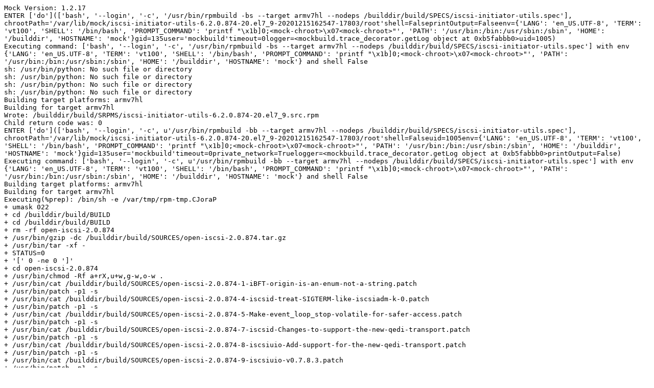

--- FILE ---
content_type: text/plain; charset=UTF-8
request_url: https://buildlogs.centos.org/c7.2009.u.armhfp/iscsi-initiator-utils/20201215162547/6.2.0.874-20.el7_9.armhfp/build.log
body_size: 170513
content:
Mock Version: 1.2.17
ENTER ['do'](['bash', '--login', '-c', '/usr/bin/rpmbuild -bs --target armv7hl --nodeps /builddir/build/SPECS/iscsi-initiator-utils.spec'], chrootPath='/var/lib/mock/iscsi-initiator-utils-6.2.0.874-20.el7_9-20201215162547-17803/root'shell=FalseprintOutput=Falseenv={'LANG': 'en_US.UTF-8', 'TERM': 'vt100', 'SHELL': '/bin/bash', 'PROMPT_COMMAND': 'printf "\x1b]0;<mock-chroot>\x07<mock-chroot>"', 'PATH': '/usr/bin:/bin:/usr/sbin:/sbin', 'HOME': '/builddir', 'HOSTNAME': 'mock'}gid=135user='mockbuild'timeout=0logger=<mockbuild.trace_decorator.getLog object at 0xb5fabbb0>uid=1005)
Executing command: ['bash', '--login', '-c', '/usr/bin/rpmbuild -bs --target armv7hl --nodeps /builddir/build/SPECS/iscsi-initiator-utils.spec'] with env {'LANG': 'en_US.UTF-8', 'TERM': 'vt100', 'SHELL': '/bin/bash', 'PROMPT_COMMAND': 'printf "\x1b]0;<mock-chroot>\x07<mock-chroot>"', 'PATH': '/usr/bin:/bin:/usr/sbin:/sbin', 'HOME': '/builddir', 'HOSTNAME': 'mock'} and shell False
sh: /usr/bin/python: No such file or directory
sh: /usr/bin/python: No such file or directory
sh: /usr/bin/python: No such file or directory
sh: /usr/bin/python: No such file or directory
Building target platforms: armv7hl
Building for target armv7hl
Wrote: /builddir/build/SRPMS/iscsi-initiator-utils-6.2.0.874-20.el7_9.src.rpm
Child return code was: 0
ENTER ['do'](['bash', '--login', '-c', u'/usr/bin/rpmbuild -bb --target armv7hl --nodeps /builddir/build/SPECS/iscsi-initiator-utils.spec'], chrootPath='/var/lib/mock/iscsi-initiator-utils-6.2.0.874-20.el7_9-20201215162547-17803/root'shell=Falseuid=1005env={'LANG': 'en_US.UTF-8', 'TERM': 'vt100', 'SHELL': '/bin/bash', 'PROMPT_COMMAND': 'printf "\x1b]0;<mock-chroot>\x07<mock-chroot>"', 'PATH': '/usr/bin:/bin:/usr/sbin:/sbin', 'HOME': '/builddir', 'HOSTNAME': 'mock'}gid=135user='mockbuild'timeout=0private_network=Truelogger=<mockbuild.trace_decorator.getLog object at 0xb5fabbb0>printOutput=False)
Executing command: ['bash', '--login', '-c', u'/usr/bin/rpmbuild -bb --target armv7hl --nodeps /builddir/build/SPECS/iscsi-initiator-utils.spec'] with env {'LANG': 'en_US.UTF-8', 'TERM': 'vt100', 'SHELL': '/bin/bash', 'PROMPT_COMMAND': 'printf "\x1b]0;<mock-chroot>\x07<mock-chroot>"', 'PATH': '/usr/bin:/bin:/usr/sbin:/sbin', 'HOME': '/builddir', 'HOSTNAME': 'mock'} and shell False
Building target platforms: armv7hl
Building for target armv7hl
Executing(%prep): /bin/sh -e /var/tmp/rpm-tmp.CJoraP
+ umask 022
+ cd /builddir/build/BUILD
+ cd /builddir/build/BUILD
+ rm -rf open-iscsi-2.0.874
+ /usr/bin/gzip -dc /builddir/build/SOURCES/open-iscsi-2.0.874.tar.gz
+ /usr/bin/tar -xf -
+ STATUS=0
+ '[' 0 -ne 0 ']'
+ cd open-iscsi-2.0.874
+ /usr/bin/chmod -Rf a+rX,u+w,g-w,o-w .
+ /usr/bin/cat /builddir/build/SOURCES/open-iscsi-2.0.874-1-iBFT-origin-is-an-enum-not-a-string.patch
+ /usr/bin/patch -p1 -s
+ /usr/bin/cat /builddir/build/SOURCES/open-iscsi-2.0.874-4-iscsid-treat-SIGTERM-like-iscsiadm-k-0.patch
+ /usr/bin/patch -p1 -s
+ /usr/bin/cat /builddir/build/SOURCES/open-iscsi-2.0.874-5-Make-event_loop_stop-volatile-for-safer-access.patch
+ /usr/bin/patch -p1 -s
+ /usr/bin/cat /builddir/build/SOURCES/open-iscsi-2.0.874-7-iscsid-Changes-to-support-the-new-qedi-transport.patch
+ /usr/bin/patch -p1 -s
+ /usr/bin/cat /builddir/build/SOURCES/open-iscsi-2.0.874-8-iscsiuio-Add-support-for-the-new-qedi-transport.patch
+ /usr/bin/patch -p1 -s
+ /usr/bin/cat /builddir/build/SOURCES/open-iscsi-2.0.874-9-iscsiuio-v0.7.8.3.patch
+ /usr/bin/patch -p1 -s
+ /usr/bin/cat /builddir/build/SOURCES/open-iscsi-2.0.874-7-Allow-disabling-auto-LUN-scans.patch
+ /usr/bin/patch -p1 -s
+ /usr/bin/cat /builddir/build/SOURCES/open-iscsi-2.0.874-23-Fix-manual-LUN-scans-feature.patch
+ /usr/bin/patch -p1 -s
+ /usr/bin/cat /builddir/build/SOURCES/open-iscsi-2.0.874-27-iscsid-Add-qedi-ping-transport-hook.patch
+ /usr/bin/patch -p1 -s
+ /usr/bin/cat /builddir/build/SOURCES/open-iscsi-2.0.874-30-isolate-iscsistart-socket-use.patch
+ /usr/bin/patch -p1 -s
+ /usr/bin/cat /builddir/build/SOURCES/open-iscsi-2.0.874-iscsid-reset-head-on-wrap-when-buffer-empty.patch
+ /usr/bin/patch -p1 -s
+ /usr/bin/cat /builddir/build/SOURCES/0143-idmb_rec_write-check-for-tpgt-first.patch
+ /usr/bin/patch -p1 -s
+ /usr/bin/cat /builddir/build/SOURCES/0145-idbm_rec_write-seperate-old-and-new-style-writes.patch
+ /usr/bin/patch -p1 -s
+ /usr/bin/cat /builddir/build/SOURCES/0146-idbw_rec_write-pick-tpgt-from-existing-record.patch
+ /usr/bin/patch -p1 -s
+ /usr/bin/cat /builddir/build/SOURCES/0149-update-systemd-service-files-add-iscsi.service-for-s.patch
+ /usr/bin/patch -p1 -s
+ /usr/bin/patch -p1 -s
+ /usr/bin/cat /builddir/build/SOURCES/0150-iscsi-boot-related-service-file-updates.patch
+ /usr/bin/cat /builddir/build/SOURCES/open-iscsi-2.0.874-30-iscsiuio-fix-dhcpv6-transaction-id-mismatch-error.patch
+ /usr/bin/patch -p1 -s
+ /usr/bin/cat /builddir/build/SOURCES/open-iscsi-2.0.874-31-iscsiuio-serialize-xmit_mutex-lock-to-prevent-iscsiuio-seg-fault.patch
+ /usr/bin/patch -p1 -s
+ /usr/bin/cat /builddir/build/SOURCES/open-iscsi-2.0.874-32-iscsiuio-allow-ARP-for-non-matching-src-and-dst-addresses.patch
+ /usr/bin/patch -p1 -s
+ /usr/bin/cat /builddir/build/SOURCES/open-iscsi-2.0.874-33-iscsiuio-v0.7.8.4.patch
+ /usr/bin/patch -p1 -s
+ /usr/bin/cat /builddir/build/SOURCES/open-iscsi-2.0.876-3-qedi.c-Removed-unused-linux-ethtool.h.patch
+ /usr/bin/patch -p1 -s
+ /usr/bin/cat /builddir/build/SOURCES/open-iscsi-2.0.876-31-Fix-iscsiuio-segfault-when-shutting-down.patch
+ /usr/bin/patch -p1 -s
+ /usr/bin/cat /builddir/build/SOURCES/open-iscsi-2.0.876-54-iscsiuio-Add-inter-host-mutex-while-doing-xmit.patch
+ /usr/bin/patch -p1 -s
+ /usr/bin/cat /builddir/build/SOURCES/0184-set-iscsid.safe_logout-to-Yes-by-default.patch
+ /usr/bin/patch -p1 -s
+ /usr/bin/cat /builddir/build/SOURCES/open-iscsi-2.0.874-35-iscsiuio-fix-long-options.patch
+ /usr/bin/patch -p1 -s
+ /usr/bin/cat /builddir/build/SOURCES/open-iscsi-2.0.874-38-Update-bnx2.c.patch
+ /usr/bin/patch -p1 -s
+ /usr/bin/cat /builddir/build/SOURCES/open-iscsi-2.0.874-39-Update-bnx2x.c.patch
+ /usr/bin/patch -p1 -s
+ /usr/bin/cat /builddir/build/SOURCES/open-iscsi-2.0.875-7-Ignore-library-file-for-iscsiuio-src.patch
+ /usr/bin/patch -p1 -s
+ /usr/bin/cat /builddir/build/SOURCES/open-iscsi-2.0.875-9-Remove-unused-variables.-No-functional-change.patch
+ /usr/bin/patch -p1 -s
+ /usr/bin/cat /builddir/build/SOURCES/open-iscsi-2.0.875-10-Include-sys-sysmacros.h-to-properly-define-minor.patch
+ /usr/bin/patch -p1 -s
+ /usr/bin/patch -p1 -s
+ /usr/bin/cat /builddir/build/SOURCES/open-iscsi-2.0.875-11-Declare-inline-best_match_bufcmp-as-static.patch
+ /usr/bin/cat /builddir/build/SOURCES/open-iscsi-2.0.875-14-Check-for-root-peer-user-for-iscsiuio-IPC.patch
+ /usr/bin/patch -p1 -s
+ /usr/bin/patch -p1 -s
+ /usr/bin/cat /builddir/build/SOURCES/open-iscsi-2.0.875-15-iscsiuio-should-ignore-bogus-iscsid-broadcast-packets.patch
+ /usr/bin/cat /builddir/build/SOURCES/open-iscsi-2.0.875-16-Ensure-all-fields-in-iscsiuio-IPC-response-are-set.patch
+ /usr/bin/patch -p1 -s
+ /usr/bin/cat /builddir/build/SOURCES/open-iscsi-2.0.875-17-Do-not-double-close-IPC-file-stream-to-iscsid.patch
+ /usr/bin/patch -p1 -s
+ /usr/bin/cat /builddir/build/SOURCES/open-iscsi-2.0.875-18-Ensure-strings-from-peer-are-copied-correctly.patch
+ /usr/bin/patch -p1 -s
+ /usr/bin/cat /builddir/build/SOURCES/open-iscsi-2.0.875-19-Skip-useless-strcopy-and-validate-CIDR-length.patch
+ /usr/bin/patch -p1 -s
+ /usr/bin/cat /builddir/build/SOURCES/open-iscsi-2.0.875-20-Check-iscsiuio-ping-data-length-for-validity.patch
+ /usr/bin/patch -p1 -s
+ /usr/bin/cat /builddir/build/SOURCES/open-iscsi-2.0.875-21-tell-git-to-ignore-the-iscsiuio-binary.patch
+ /usr/bin/patch -p1 -s
+ /usr/bin/cat /builddir/build/SOURCES/open-iscsi-2.0.875-30-Cleanup-iscsiuio-master-Makefile-template.patch
+ /usr/bin/patch -p1 -s
+ /usr/bin/cat /builddir/build/SOURCES/open-iscsi-2.0.876-5-bnx2x.c-Reorder-the-includes-to-avoid-duplicate-defines-with-musl.patch
+ /usr/bin/patch -p1 -s
+ /usr/bin/cat /builddir/build/SOURCES/open-iscsi-2.0.876-6-Use-correct-size-when-copying-nic-name.patch
+ /usr/bin/patch -p1 -s
+ /usr/bin/cat /builddir/build/SOURCES/0001-Keep-iscsi_if-in-sync-with-kernel-version.patch
+ /usr/bin/patch -p1 -s
+ /usr/bin/cat /builddir/build/SOURCES/0001-Add-error-message-for-new-ISCSI_ERR_NOP_TIMEDOUT.patch
+ /usr/bin/patch -p1 -s
+ /usr/bin/cat /builddir/build/SOURCES/open-iscsi-2.0.876-56-iscsiuio-Release-xmit_mutex-in-error-code-path.patch
+ /usr/bin/patch -p1 -s
+ /usr/bin/cat /builddir/build/SOURCES/open-iscsi-2.0.876-57-iscsiuio-limit-retries-of-performing-dhcpv6-before-declaring-dhcp-failure.patch
+ /usr/bin/patch -p1 -s
+ /usr/bin/cat /builddir/build/SOURCES/open-iscsi-2.0.876-58-iscsiuio-Do-not-flush-tx-queue-on-each-uio-interrupt.patch
+ /usr/bin/patch -p1 -s
+ /usr/bin/cat /builddir/build/SOURCES/open-iscsi-2.0.876-59-qedi-Set-buf_size-in-case-of-ICMP-and-ARP-packet.patch
+ /usr/bin/patch -p1 -s
+ /usr/bin/cat /builddir/build/SOURCES/open-iscsi-2.0.876-60-qedi-Use-uio-BD-index-instead-on-buffer-index.patch
+ /usr/bin/patch -p1 -s
+ /usr/bin/cat /builddir/build/SOURCES/open-iscsi-2.0.876-61-iscsiuio-v0.7.8.5.patch
+ /usr/bin/patch -p1 -s
+ /usr/bin/cat /builddir/build/SOURCES/open-iscsi-2.0.876-66-Close-file-handles-when-writing-pid-files.patch
+ /usr/bin/patch -p1 -s
+ /usr/bin/cat /builddir/build/SOURCES/open-iscsi-2.0.876-66-iscsiuio-avoid-loosing-bad-rc-in-nic_nl_open.patch
+ /usr/bin/patch -p1 -s
+ /usr/bin/patch -p1 -s
+ /usr/bin/cat /builddir/build/SOURCES/open-iscsi-2.0.876-67-iscsiuio-fail-on-nic_nl_open-failing.patch
+ /usr/bin/cat /builddir/build/SOURCES/0001-rec-update-disable-the-idbm_lock-in-read-write-when-.patch
+ /usr/bin/patch -p1 -s
+ /usr/bin/cat /builddir/build/SOURCES/0001-iscsiuio-allow-processing-of-iscsid-requests-in-DHCP.patch
+ /usr/bin/patch -p1 -s
+ /usr/bin/cat /builddir/build/SOURCES/0001-iscsiuio-update-version-to-0.7.8.6.patch
+ /usr/bin/patch -p1 -s
+ /usr/bin/cat /builddir/build/SOURCES/0001-iscsid-Update-boot-gateway-information-during-sync_s.patch
+ /usr/bin/patch -p1 -s
+ /usr/bin/patch -p1 -s
+ /usr/bin/cat /builddir/build/SOURCES/0151-update-initscripts-and-docs.patch
+ /usr/bin/cat /builddir/build/SOURCES/0152-use-var-for-config.patch
+ /usr/bin/patch -p1 -s
+ /usr/bin/cat /builddir/build/SOURCES/0153-use-red-hat-for-name.patch
+ /usr/bin/patch -p1 -s
+ /usr/bin/cat /builddir/build/SOURCES/0154-add-libiscsi.patch
+ /usr/bin/patch -p1 -s
+ /usr/bin/cat /builddir/build/SOURCES/0156-remove-the-offload-boot-supported-ifdef.patch
+ /usr/bin/patch -p1 -s
+ /usr/bin/cat /builddir/build/SOURCES/0159-iscsiuio-systemd-unit-files.patch
+ /usr/bin/patch -p1 -s
+ /usr/bin/cat /builddir/build/SOURCES/0160-use-systemctl-to-start-iscsid.patch
+ /usr/bin/patch -p1 -s
+ /usr/bin/cat /builddir/build/SOURCES/0161-resolve-565245-multilib-issues-caused-by-doxygen.patch
+ /usr/bin/patch -p1 -s
+ /usr/bin/cat /builddir/build/SOURCES/0162-Don-t-check-for-autostart-sessions-if-iscsi-is-not-u.patch
+ /usr/bin/patch -p1 -s
+ /usr/bin/cat /builddir/build/SOURCES/0164-libiscsi-fix-incorrect-strncpy-use.patch
+ /usr/bin/patch -p1 -s
+ /usr/bin/patch -p1 -s
+ /usr/bin/cat /builddir/build/SOURCES/0166-start-socket-listeners-on-iscsiadm-command.patch
+ /usr/bin/cat /builddir/build/SOURCES/0167-Revert-iscsiadm-return-error-when-login-fails.patch
+ /usr/bin/patch -p1 -s
+ /usr/bin/cat /builddir/build/SOURCES/0168-update-handling-of-boot-sessions.patch
+ /usr/bin/patch -p1 -s
+ /usr/bin/cat /builddir/build/SOURCES/0169-update-iscsi.service-for-boot-session-recovery.patch
+ /usr/bin/patch -p1 -s
+ /usr/bin/cat /builddir/build/SOURCES/0170-fix-systemd-unit-wants.patch
+ /usr/bin/patch -p1 -s
+ /usr/bin/cat /builddir/build/SOURCES/0172-move-cleanup-to-seperate-service.patch
+ /usr/bin/patch -p1 -s
+ /usr/bin/cat /builddir/build/SOURCES/open-iscsi-2.0.876-41-vlan-setting-sync-across-ipv4-ipv6-for-be2iscsi.patch
+ /usr/bin/patch -p1 -s
+ /usr/bin/cat /builddir/build/SOURCES/0001-enable-MaxOutstandingR2T-negotiation.patch
+ /usr/bin/patch -p1 -s
+ /usr/bin/cat /builddir/build/SOURCES/keep-open-isns.patch
+ /usr/bin/patch -p1 -s
+ /usr/bin/cat /builddir/build/SOURCES/0199-use-Red-Hat-version-string-to-match-RPM-package-vers.patch
+ /usr/bin/patch -p1 -s
+ /usr/bin/patch -p1 -s
+ /usr/bin/cat /builddir/build/SOURCES/0001-Update-service-files-and-add-sd_notify-support-to-is.patch
+ /usr/bin/cat /builddir/build/SOURCES/0001-restore-some-service-file-differences.patch
+ /usr/bin/patch -p1 -s
+ /usr/bin/patch -p1 -s
+ /usr/bin/cat /builddir/build/SOURCES/0001-fix-upstream-build-breakage-of-iscsiuio-LDFLAGS.patch
+ /usr/bin/cat /builddir/build/SOURCES/0001-improve-systemd-service-files-for-boot-session-handl.patch
+ /usr/bin/patch -p1 -s
+ /usr/bin/cat /builddir/build/SOURCES/0500-CHAP-SHA-1-SHA-256-SHA3-256-via-OpenSSL-s-libcrypto.patch
+ /usr/bin/patch -p1 -s
+ /usr/bin/cat /builddir/build/SOURCES/0501-configuration-support-for-CHAP-algorithms.patch
+ /usr/bin/patch -p1 -s
+ /usr/bin/cat /builddir/build/SOURCES/0502-CHAP-FIPS-backport-fixups.patch
+ /usr/bin/patch -p1 -s
+ /usr/bin/cat /builddir/build/SOURCES/0503-fix-libiscsi-after-adding-libcrypto-requirement.patch
+ /usr/bin/patch -p1 -s
+ /usr/bin/patch -p1 -s
+ /usr/bin/cat /builddir/build/SOURCES/0504-iscsiadm-buffer-overflow-regression-when-discovering.patch
+ /usr/bin/sed -i -e 's|^exec_prefix = /$|exec_prefix = /usr|' Makefile
+ exit 0
Executing(%build): /bin/sh -e /var/tmp/rpm-tmp.TIf8Zg
+ umask 022
+ cd /builddir/build/BUILD
+ cd open-iscsi-2.0.874
+ cd iscsiuio
+ autoreconf --install
libtoolize: putting auxiliary files in `.'.
libtoolize: copying file `./ltmain.sh'
libtoolize: Consider adding `AC_CONFIG_MACRO_DIR([m4])' to configure.ac and
libtoolize: rerunning libtoolize, to keep the correct libtool macros in-tree.
libtoolize: Consider adding `-I m4' to ACLOCAL_AMFLAGS in Makefile.am.
libtoolize: `AC_PROG_RANLIB' is rendered obsolete by `LT_INIT'
configure.ac:24: installing './compile'
configure.ac:54: installing './config.guess'
configure.ac:54: installing './config.sub'
configure.ac:19: installing './install-sh'
configure.ac:19: installing './missing'
Makefile.am: installing './COPYING' using GNU General Public License v3 file
Makefile.am:     Consider adding the COPYING file to the version control system
Makefile.am:     for your code, to avoid questions about which license your project uses
src/apps/brcm-iscsi/Makefile.am: installing './depcomp'
+ CFLAGS='-O2 -g -pipe -Wall -Wp,-D_FORTIFY_SOURCE=2 -fexceptions -fstack-protector-strong --param=ssp-buffer-size=4 -grecord-gcc-switches -specs=/usr/lib/rpm/redhat/redhat-hardened-cc1  -march=armv7-a -mfpu=vfpv3-d16  -mfloat-abi=hard'
+ export CFLAGS
+ CXXFLAGS='-O2 -g -pipe -Wall -Wp,-D_FORTIFY_SOURCE=2 -fexceptions -fstack-protector-strong --param=ssp-buffer-size=4 -grecord-gcc-switches -specs=/usr/lib/rpm/redhat/redhat-hardened-cc1  -march=armv7-a -mfpu=vfpv3-d16  -mfloat-abi=hard'
+ export CXXFLAGS
+ FFLAGS='-O2 -g -pipe -Wall -Wp,-D_FORTIFY_SOURCE=2 -fexceptions -fstack-protector-strong --param=ssp-buffer-size=4 -grecord-gcc-switches -specs=/usr/lib/rpm/redhat/redhat-hardened-cc1  -march=armv7-a -mfpu=vfpv3-d16  -mfloat-abi=hard -I/usr/lib/gfortran/modules'
+ export FFLAGS
+ FCFLAGS='-O2 -g -pipe -Wall -Wp,-D_FORTIFY_SOURCE=2 -fexceptions -fstack-protector-strong --param=ssp-buffer-size=4 -grecord-gcc-switches -specs=/usr/lib/rpm/redhat/redhat-hardened-cc1  -march=armv7-a -mfpu=vfpv3-d16  -mfloat-abi=hard -I/usr/lib/gfortran/modules'
+ export FCFLAGS
+ LDFLAGS='-Wl,-z,relro -specs=/usr/lib/rpm/redhat/redhat-hardened-ld'
+ export LDFLAGS
+ '[' 1 == 1 ']'
+ '[' arm == ppc64le ']'
++ find . -name config.guess -o -name config.sub
+ for i in '$(find . -name config.guess -o -name config.sub)'
++ basename ./config.sub
+ '[' -f /usr/lib/rpm/redhat/config.sub ']'
+ /usr/bin/rm -f ./config.sub
++ basename ./config.sub
+ /usr/bin/cp -fv /usr/lib/rpm/redhat/config.sub ./config.sub
'/usr/lib/rpm/redhat/config.sub' -> './config.sub'
+ for i in '$(find . -name config.guess -o -name config.sub)'
++ basename ./config.guess
+ '[' -f /usr/lib/rpm/redhat/config.guess ']'
+ /usr/bin/rm -f ./config.guess
++ basename ./config.guess
+ /usr/bin/cp -fv /usr/lib/rpm/redhat/config.guess ./config.guess
'/usr/lib/rpm/redhat/config.guess' -> './config.guess'
+ ./configure --build=armv7hl-redhat-linux-gnu --host=armv7hl-redhat-linux-gnu --program-prefix= --disable-dependency-tracking --prefix=/usr --exec-prefix=/usr --bindir=/usr/bin --sbindir=/usr/sbin --sysconfdir=/etc --datadir=/usr/share --includedir=/usr/include --libdir=/usr/lib --libexecdir=/usr/libexec --localstatedir=/var --sharedstatedir=/var/lib --mandir=/usr/share/man --infodir=/usr/share/info
checking for a BSD-compatible install... /usr/bin/install -c
checking whether build environment is sane... yes
checking for a thread-safe mkdir -p... /usr/bin/mkdir -p
checking for gawk... gawk
checking whether make sets $(MAKE)... yes
checking whether make supports nested variables... yes
checking for bash... /bin/sh
checking for armv7hl-redhat-linux-gnu-gcc... no
checking for gcc... gcc
checking whether the C compiler works... yes
checking for C compiler default output file name... a.out
checking for suffix of executables... 
checking whether we are cross compiling... no
checking for suffix of object files... o
checking whether we are using the GNU C compiler... yes
checking whether gcc accepts -g... yes
checking for gcc option to accept ISO C89... none needed
checking for style of include used by make... GNU
checking dependency style of gcc... none
checking whether gcc and cc understand -c and -o together... yes
checking for armv7hl-redhat-linux-gnu-ranlib... no
checking for ranlib... ranlib
checking how to run the C preprocessor... gcc -E
checking for grep that handles long lines and -e... /usr/bin/grep
checking for egrep... /usr/bin/grep -E
checking for ANSI C header files... yes
checking for sys/types.h... yes
checking for sys/stat.h... yes
checking for stdlib.h... yes
checking for string.h... yes
checking for memory.h... yes
checking for strings.h... yes
checking for inttypes.h... yes
checking for stdint.h... yes
checking for unistd.h... yes
checking minix/config.h usability... no
checking minix/config.h presence... no
checking for minix/config.h... no
checking whether it is safe to define __EXTENSIONS__... yes
checking whether gcc needs -traditional... no
checking for an ANSI C-conforming const... yes
checking for inline... inline
checking for off_t... yes
checking for size_t... yes
checking for int8_t... yes
checking for uint8_t... yes
checking for int16_t... yes
checking for uint16_t... yes
checking for int32_t... yes
checking for uint32_t... yes
checking for int64_t... yes
checking for uint64_t... yes
checking size of short... 2
checking size of int... 4
checking size of long... 4
checking whether byte ordering is bigendian... no
checking build system type... armv7hl-redhat-linux-gnu
checking host system type... armv7hl-redhat-linux-gnu
checking how to print strings... printf
checking for a sed that does not truncate output... /usr/bin/sed
checking for fgrep... /usr/bin/grep -F
checking for ld used by gcc... /usr/bin/ld
checking if the linker (/usr/bin/ld) is GNU ld... yes
checking for BSD- or MS-compatible name lister (nm)... /usr/bin/nm -B
checking the name lister (/usr/bin/nm -B) interface... BSD nm
checking whether ln -s works... yes
checking the maximum length of command line arguments... 1572864
checking whether the shell understands some XSI constructs... yes
checking whether the shell understands "+="... yes
checking how to convert armv7hl-redhat-linux-gnu file names to armv7hl-redhat-linux-gnu format... func_convert_file_noop
checking how to convert armv7hl-redhat-linux-gnu file names to toolchain format... func_convert_file_noop
checking for /usr/bin/ld option to reload object files... -r
checking for armv7hl-redhat-linux-gnu-objdump... no
checking for objdump... objdump
checking how to recognize dependent libraries... pass_all
checking for armv7hl-redhat-linux-gnu-dlltool... no
checking for dlltool... no
checking how to associate runtime and link libraries... printf %s\n
checking for armv7hl-redhat-linux-gnu-ar... no
checking for ar... ar
checking for archiver @FILE support... @
checking for armv7hl-redhat-linux-gnu-strip... no
checking for strip... strip
checking for armv7hl-redhat-linux-gnu-ranlib... ranlib
checking command to parse /usr/bin/nm -B output from gcc object... ok
checking for sysroot... no
checking for armv7hl-redhat-linux-gnu-mt... no
checking for mt... no
checking if : is a manifest tool... no
checking for dlfcn.h... yes
checking for objdir... .libs
checking if gcc supports -fno-rtti -fno-exceptions... no
checking for gcc option to produce PIC... -fPIC -DPIC
checking if gcc PIC flag -fPIC -DPIC works... yes
checking if gcc static flag -static works... no
checking if gcc supports -c -o file.o... yes
checking if gcc supports -c -o file.o... (cached) yes
checking whether the gcc linker (/usr/bin/ld) supports shared libraries... yes
checking whether -lc should be explicitly linked in... no
checking dynamic linker characteristics... GNU/Linux ld.so
checking how to hardcode library paths into programs... immediate
checking for shl_load... no
checking for shl_load in -ldld... no
checking for dlopen... no
checking for dlopen in -ldl... yes
checking whether a program can dlopen itself... yes
checking whether a statically linked program can dlopen itself... yes
checking whether stripping libraries is possible... yes
checking if libtool supports shared libraries... yes
checking whether to build shared libraries... yes
checking whether to build static libraries... yes
checking that generated files are newer than configure... done
configure: creating ./config.status
config.status: creating Makefile
config.status: creating src/Makefile
config.status: creating src/apps/Makefile
config.status: creating src/apps/dhcpc/Makefile
config.status: creating src/apps/brcm-iscsi/Makefile
config.status: creating src/uip/Makefile
config.status: creating src/unix/Makefile
config.status: creating src/unix/libs/Makefile
config.status: creating config.h
config.status: executing depfiles commands
config.status: executing libtool commands
config.status: executing default commands
+ cd ..
+ cd utils/open-isns
+ chmod +x ./configure
+ CFLAGS='-O2 -g -pipe -Wall -Wp,-D_FORTIFY_SOURCE=2 -fexceptions -fstack-protector-strong --param=ssp-buffer-size=4 -grecord-gcc-switches -specs=/usr/lib/rpm/redhat/redhat-hardened-cc1  -march=armv7-a -mfpu=vfpv3-d16  -mfloat-abi=hard'
+ export CFLAGS
+ CXXFLAGS='-O2 -g -pipe -Wall -Wp,-D_FORTIFY_SOURCE=2 -fexceptions -fstack-protector-strong --param=ssp-buffer-size=4 -grecord-gcc-switches -specs=/usr/lib/rpm/redhat/redhat-hardened-cc1  -march=armv7-a -mfpu=vfpv3-d16  -mfloat-abi=hard'
+ export CXXFLAGS
+ FFLAGS='-O2 -g -pipe -Wall -Wp,-D_FORTIFY_SOURCE=2 -fexceptions -fstack-protector-strong --param=ssp-buffer-size=4 -grecord-gcc-switches -specs=/usr/lib/rpm/redhat/redhat-hardened-cc1  -march=armv7-a -mfpu=vfpv3-d16  -mfloat-abi=hard -I/usr/lib/gfortran/modules'
+ export FFLAGS
+ FCFLAGS='-O2 -g -pipe -Wall -Wp,-D_FORTIFY_SOURCE=2 -fexceptions -fstack-protector-strong --param=ssp-buffer-size=4 -grecord-gcc-switches -specs=/usr/lib/rpm/redhat/redhat-hardened-cc1  -march=armv7-a -mfpu=vfpv3-d16  -mfloat-abi=hard -I/usr/lib/gfortran/modules'
+ export FCFLAGS
+ LDFLAGS='-Wl,-z,relro -specs=/usr/lib/rpm/redhat/redhat-hardened-ld'
+ export LDFLAGS
+ '[' 1 == 1 ']'
+ '[' arm == ppc64le ']'
++ find . -name config.guess -o -name config.sub
+ for i in '$(find . -name config.guess -o -name config.sub)'
++ basename ./aclocal/config.sub
+ '[' -f /usr/lib/rpm/redhat/config.sub ']'
+ /usr/bin/rm -f ./aclocal/config.sub
++ basename ./aclocal/config.sub
+ /usr/bin/cp -fv /usr/lib/rpm/redhat/config.sub ./aclocal/config.sub
'/usr/lib/rpm/redhat/config.sub' -> './aclocal/config.sub'
+ for i in '$(find . -name config.guess -o -name config.sub)'
++ basename ./aclocal/config.guess
+ '[' -f /usr/lib/rpm/redhat/config.guess ']'
+ /usr/bin/rm -f ./aclocal/config.guess
++ basename ./aclocal/config.guess
+ /usr/bin/cp -fv /usr/lib/rpm/redhat/config.guess ./aclocal/config.guess
'/usr/lib/rpm/redhat/config.guess' -> './aclocal/config.guess'
+ ./configure --build=armv7hl-redhat-linux-gnu --host=armv7hl-redhat-linux-gnu --program-prefix= --disable-dependency-tracking --prefix=/usr --exec-prefix=/usr --bindir=/usr/bin --sbindir=/usr/sbin --sysconfdir=/etc --datadir=/usr/share --includedir=/usr/include --libdir=/usr/lib --libexecdir=/usr/libexec --localstatedir=/var --sharedstatedir=/var/lib --mandir=/usr/share/man --infodir=/usr/share/info --with-security=no --with-slp=no
configure: WARNING: unrecognized options: --disable-dependency-tracking
checking for armv7hl-redhat-linux-gnu-gcc... no
checking for gcc... gcc
checking for C compiler default output file name... a.out
checking whether the C compiler works... yes
checking whether we are cross compiling... no
checking for suffix of executables... 
checking for suffix of object files... o
checking whether we are using the GNU C compiler... yes
checking whether gcc accepts -g... yes
checking for gcc option to accept ISO C89... none needed
checking build system type... armv7hl-redhat-linux-gnu
checking host system type... armv7hl-redhat-linux-gnu
checking how to run the C preprocessor... gcc -E
checking for grep that handles long lines and -e... /usr/bin/grep
checking for egrep... /usr/bin/grep -E
checking for ANSI C header files... yes
checking for sys/types.h... yes
checking for sys/stat.h... yes
checking for stdlib.h... yes
checking for string.h... yes
checking for memory.h... yes
checking for strings.h... yes
checking for inttypes.h... yes
checking for stdint.h... yes
checking for unistd.h... yes
checking whether byte ordering is bigendian... no
checking how to run the C preprocessor... gcc -E
checking for a BSD-compatible install... /usr/bin/install -c
checking whether ln -s works... yes
checking whether make sets $(MAKE)... yes
checking for sh... /usr/bin/sh
checking for inline... inline
checking for ANSI C header files... (cached) yes
checking for sys/wait.h that is POSIX.1 compatible... yes
checking errno.h usability... yes
checking errno.h presence... yes
checking for errno.h... yes
checking fcntl.h usability... yes
checking fcntl.h presence... yes
checking for fcntl.h... yes
checking malloc.h usability... yes
checking malloc.h presence... yes
checking for malloc.h... yes
checking for stdlib.h... (cached) yes
checking for string.h... (cached) yes
checking for strings.h... (cached) yes
checking sys/time.h usability... yes
checking sys/time.h presence... yes
checking for sys/time.h... yes
checking for unistd.h... (cached) yes
checking locale.h usability... yes
checking locale.h presence... yes
checking for locale.h... yes
checking getopt.h usability... yes
checking getopt.h presence... yes
checking for getopt.h... yes
checking for socket in -lsocket... no
checking for getopt_long... yes
configure: creating ./config.status
config.status: creating Makefile
config.status: WARNING:  'Makefile.in' seems to ignore the --datarootdir setting
config.status: creating config.h
configure: WARNING: unrecognized options: --disable-dependency-tracking
+ cd ../..
+ /usr/bin/make 'OPTFLAGS=-O2 -g -pipe -Wall -Wp,-D_FORTIFY_SOURCE=2 -fexceptions -fstack-protector-strong --param=ssp-buffer-size=4 -grecord-gcc-switches -specs=/usr/lib/rpm/redhat/redhat-hardened-cc1  -march=armv7-a -mfpu=vfpv3-d16  -mfloat-abi=hard -Wl,-z,relro -specs=/usr/lib/rpm/redhat/redhat-hardened-ld -DUSE_KMOD -lkmod'
/usr/bin/make -C utils/open-isns
make[1]: Entering directory `/builddir/build/BUILD/open-iscsi-2.0.874/utils/open-isns'
gcc -Wall -fno-strict-aliasing -O2 -g -pipe -Wall -Wp,-D_FORTIFY_SOURCE=2 -fexceptions -fstack-protector-strong --param=ssp-buffer-size=4 -grecord-gcc-switches -specs=/usr/lib/rpm/redhat/redhat-hardened-cc1  -march=armv7-a -mfpu=vfpv3-d16  -mfloat-abi=hard -I. -D_GNU_SOURCE  -c -o server.o server.c
gcc -Wall -fno-strict-aliasing -O2 -g -pipe -Wall -Wp,-D_FORTIFY_SOURCE=2 -fexceptions -fstack-protector-strong --param=ssp-buffer-size=4 -grecord-gcc-switches -specs=/usr/lib/rpm/redhat/redhat-hardened-cc1  -march=armv7-a -mfpu=vfpv3-d16  -mfloat-abi=hard -I. -D_GNU_SOURCE  -c -o client.o client.c
gcc -Wall -fno-strict-aliasing -O2 -g -pipe -Wall -Wp,-D_FORTIFY_SOURCE=2 -fexceptions -fstack-protector-strong --param=ssp-buffer-size=4 -grecord-gcc-switches -specs=/usr/lib/rpm/redhat/redhat-hardened-cc1  -march=armv7-a -mfpu=vfpv3-d16  -mfloat-abi=hard -I. -D_GNU_SOURCE  -c -o objects.o objects.c
gcc -Wall -fno-strict-aliasing -O2 -g -pipe -Wall -Wp,-D_FORTIFY_SOURCE=2 -fexceptions -fstack-protector-strong --param=ssp-buffer-size=4 -grecord-gcc-switches -specs=/usr/lib/rpm/redhat/redhat-hardened-cc1  -march=armv7-a -mfpu=vfpv3-d16  -mfloat-abi=hard -I. -D_GNU_SOURCE  -c -o callback.o callback.c
gcc -Wall -fno-strict-aliasing -O2 -g -pipe -Wall -Wp,-D_FORTIFY_SOURCE=2 -fexceptions -fstack-protector-strong --param=ssp-buffer-size=4 -grecord-gcc-switches -specs=/usr/lib/rpm/redhat/redhat-hardened-cc1  -march=armv7-a -mfpu=vfpv3-d16  -mfloat-abi=hard -I. -D_GNU_SOURCE  -c -o timer.o timer.c
gcc -Wall -fno-strict-aliasing -O2 -g -pipe -Wall -Wp,-D_FORTIFY_SOURCE=2 -fexceptions -fstack-protector-strong --param=ssp-buffer-size=4 -grecord-gcc-switches -specs=/usr/lib/rpm/redhat/redhat-hardened-cc1  -march=armv7-a -mfpu=vfpv3-d16  -mfloat-abi=hard -I. -D_GNU_SOURCE  -c -o vendor.o vendor.c
gcc -Wall -fno-strict-aliasing -O2 -g -pipe -Wall -Wp,-D_FORTIFY_SOURCE=2 -fexceptions -fstack-protector-strong --param=ssp-buffer-size=4 -grecord-gcc-switches -specs=/usr/lib/rpm/redhat/redhat-hardened-cc1  -march=armv7-a -mfpu=vfpv3-d16  -mfloat-abi=hard -I. -D_GNU_SOURCE  -c -o db.o db.c
gcc -Wall -fno-strict-aliasing -O2 -g -pipe -Wall -Wp,-D_FORTIFY_SOURCE=2 -fexceptions -fstack-protector-strong --param=ssp-buffer-size=4 -grecord-gcc-switches -specs=/usr/lib/rpm/redhat/redhat-hardened-cc1  -march=armv7-a -mfpu=vfpv3-d16  -mfloat-abi=hard -I. -D_GNU_SOURCE  -c -o db-file.o db-file.c
gcc -Wall -fno-strict-aliasing -O2 -g -pipe -Wall -Wp,-D_FORTIFY_SOURCE=2 -fexceptions -fstack-protector-strong --param=ssp-buffer-size=4 -grecord-gcc-switches -specs=/usr/lib/rpm/redhat/redhat-hardened-cc1  -march=armv7-a -mfpu=vfpv3-d16  -mfloat-abi=hard -I. -D_GNU_SOURCE  -c -o db-policy.o db-policy.c
gcc -Wall -fno-strict-aliasing -O2 -g -pipe -Wall -Wp,-D_FORTIFY_SOURCE=2 -fexceptions -fstack-protector-strong --param=ssp-buffer-size=4 -grecord-gcc-switches -specs=/usr/lib/rpm/redhat/redhat-hardened-cc1  -march=armv7-a -mfpu=vfpv3-d16  -mfloat-abi=hard -I. -D_GNU_SOURCE  -c -o relation.o relation.c
gcc -Wall -fno-strict-aliasing -O2 -g -pipe -Wall -Wp,-D_FORTIFY_SOURCE=2 -fexceptions -fstack-protector-strong --param=ssp-buffer-size=4 -grecord-gcc-switches -specs=/usr/lib/rpm/redhat/redhat-hardened-cc1  -march=armv7-a -mfpu=vfpv3-d16  -mfloat-abi=hard -I. -D_GNU_SOURCE  -c -o scope.o scope.c
gcc -Wall -fno-strict-aliasing -O2 -g -pipe -Wall -Wp,-D_FORTIFY_SOURCE=2 -fexceptions -fstack-protector-strong --param=ssp-buffer-size=4 -grecord-gcc-switches -specs=/usr/lib/rpm/redhat/redhat-hardened-cc1  -march=armv7-a -mfpu=vfpv3-d16  -mfloat-abi=hard -I. -D_GNU_SOURCE  -c -o message.o message.c
gcc -Wall -fno-strict-aliasing -O2 -g -pipe -Wall -Wp,-D_FORTIFY_SOURCE=2 -fexceptions -fstack-protector-strong --param=ssp-buffer-size=4 -grecord-gcc-switches -specs=/usr/lib/rpm/redhat/redhat-hardened-cc1  -march=armv7-a -mfpu=vfpv3-d16  -mfloat-abi=hard -I. -D_GNU_SOURCE  -c -o security.o security.c
gcc -Wall -fno-strict-aliasing -O2 -g -pipe -Wall -Wp,-D_FORTIFY_SOURCE=2 -fexceptions -fstack-protector-strong --param=ssp-buffer-size=4 -grecord-gcc-switches -specs=/usr/lib/rpm/redhat/redhat-hardened-cc1  -march=armv7-a -mfpu=vfpv3-d16  -mfloat-abi=hard -I. -D_GNU_SOURCE  -c -o authblock.o authblock.c
gcc -Wall -fno-strict-aliasing -O2 -g -pipe -Wall -Wp,-D_FORTIFY_SOURCE=2 -fexceptions -fstack-protector-strong --param=ssp-buffer-size=4 -grecord-gcc-switches -specs=/usr/lib/rpm/redhat/redhat-hardened-cc1  -march=armv7-a -mfpu=vfpv3-d16  -mfloat-abi=hard -I. -D_GNU_SOURCE  -c -o policy.o policy.c
gcc -Wall -fno-strict-aliasing -O2 -g -pipe -Wall -Wp,-D_FORTIFY_SOURCE=2 -fexceptions -fstack-protector-strong --param=ssp-buffer-size=4 -grecord-gcc-switches -specs=/usr/lib/rpm/redhat/redhat-hardened-cc1  -march=armv7-a -mfpu=vfpv3-d16  -mfloat-abi=hard -I. -D_GNU_SOURCE  -c -o register.o register.c
gcc -Wall -fno-strict-aliasing -O2 -g -pipe -Wall -Wp,-D_FORTIFY_SOURCE=2 -fexceptions -fstack-protector-strong --param=ssp-buffer-size=4 -grecord-gcc-switches -specs=/usr/lib/rpm/redhat/redhat-hardened-cc1  -march=armv7-a -mfpu=vfpv3-d16  -mfloat-abi=hard -I. -D_GNU_SOURCE  -c -o query.o query.c
gcc -Wall -fno-strict-aliasing -O2 -g -pipe -Wall -Wp,-D_FORTIFY_SOURCE=2 -fexceptions -fstack-protector-strong --param=ssp-buffer-size=4 -grecord-gcc-switches -specs=/usr/lib/rpm/redhat/redhat-hardened-cc1  -march=armv7-a -mfpu=vfpv3-d16  -mfloat-abi=hard -I. -D_GNU_SOURCE  -c -o getnext.o getnext.c
gcc -Wall -fno-strict-aliasing -O2 -g -pipe -Wall -Wp,-D_FORTIFY_SOURCE=2 -fexceptions -fstack-protector-strong --param=ssp-buffer-size=4 -grecord-gcc-switches -specs=/usr/lib/rpm/redhat/redhat-hardened-cc1  -march=armv7-a -mfpu=vfpv3-d16  -mfloat-abi=hard -I. -D_GNU_SOURCE  -c -o deregister.o deregister.c
gcc -Wall -fno-strict-aliasing -O2 -g -pipe -Wall -Wp,-D_FORTIFY_SOURCE=2 -fexceptions -fstack-protector-strong --param=ssp-buffer-size=4 -grecord-gcc-switches -specs=/usr/lib/rpm/redhat/redhat-hardened-cc1  -march=armv7-a -mfpu=vfpv3-d16  -mfloat-abi=hard -I. -D_GNU_SOURCE  -c -o esi.o esi.c
gcc -Wall -fno-strict-aliasing -O2 -g -pipe -Wall -Wp,-D_FORTIFY_SOURCE=2 -fexceptions -fstack-protector-strong --param=ssp-buffer-size=4 -grecord-gcc-switches -specs=/usr/lib/rpm/redhat/redhat-hardened-cc1  -march=armv7-a -mfpu=vfpv3-d16  -mfloat-abi=hard -I. -D_GNU_SOURCE  -c -o scn.o scn.c
gcc -Wall -fno-strict-aliasing -O2 -g -pipe -Wall -Wp,-D_FORTIFY_SOURCE=2 -fexceptions -fstack-protector-strong --param=ssp-buffer-size=4 -grecord-gcc-switches -specs=/usr/lib/rpm/redhat/redhat-hardened-cc1  -march=armv7-a -mfpu=vfpv3-d16  -mfloat-abi=hard -I. -D_GNU_SOURCE  -c -o dd.o dd.c
gcc -Wall -fno-strict-aliasing -O2 -g -pipe -Wall -Wp,-D_FORTIFY_SOURCE=2 -fexceptions -fstack-protector-strong --param=ssp-buffer-size=4 -grecord-gcc-switches -specs=/usr/lib/rpm/redhat/redhat-hardened-cc1  -march=armv7-a -mfpu=vfpv3-d16  -mfloat-abi=hard -I. -D_GNU_SOURCE  -c -o entity.o entity.c
gcc -Wall -fno-strict-aliasing -O2 -g -pipe -Wall -Wp,-D_FORTIFY_SOURCE=2 -fexceptions -fstack-protector-strong --param=ssp-buffer-size=4 -grecord-gcc-switches -specs=/usr/lib/rpm/redhat/redhat-hardened-cc1  -march=armv7-a -mfpu=vfpv3-d16  -mfloat-abi=hard -I. -D_GNU_SOURCE  -c -o portal-group.o portal-group.c
gcc -Wall -fno-strict-aliasing -O2 -g -pipe -Wall -Wp,-D_FORTIFY_SOURCE=2 -fexceptions -fstack-protector-strong --param=ssp-buffer-size=4 -grecord-gcc-switches -specs=/usr/lib/rpm/redhat/redhat-hardened-cc1  -march=armv7-a -mfpu=vfpv3-d16  -mfloat-abi=hard -I. -D_GNU_SOURCE  -c -o storage-node.o storage-node.c
gcc -Wall -fno-strict-aliasing -O2 -g -pipe -Wall -Wp,-D_FORTIFY_SOURCE=2 -fexceptions -fstack-protector-strong --param=ssp-buffer-size=4 -grecord-gcc-switches -specs=/usr/lib/rpm/redhat/redhat-hardened-cc1  -march=armv7-a -mfpu=vfpv3-d16  -mfloat-abi=hard -I. -D_GNU_SOURCE  -c -o domain.o domain.c
gcc -Wall -fno-strict-aliasing -O2 -g -pipe -Wall -Wp,-D_FORTIFY_SOURCE=2 -fexceptions -fstack-protector-strong --param=ssp-buffer-size=4 -grecord-gcc-switches -specs=/usr/lib/rpm/redhat/redhat-hardened-cc1  -march=armv7-a -mfpu=vfpv3-d16  -mfloat-abi=hard -I. -D_GNU_SOURCE  -c -o simple.o simple.c
gcc -Wall -fno-strict-aliasing -O2 -g -pipe -Wall -Wp,-D_FORTIFY_SOURCE=2 -fexceptions -fstack-protector-strong --param=ssp-buffer-size=4 -grecord-gcc-switches -specs=/usr/lib/rpm/redhat/redhat-hardened-cc1  -march=armv7-a -mfpu=vfpv3-d16  -mfloat-abi=hard -I. -D_GNU_SOURCE  -c -o tags.o tags.c
gcc -Wall -fno-strict-aliasing -O2 -g -pipe -Wall -Wp,-D_FORTIFY_SOURCE=2 -fexceptions -fstack-protector-strong --param=ssp-buffer-size=4 -grecord-gcc-switches -specs=/usr/lib/rpm/redhat/redhat-hardened-cc1  -march=armv7-a -mfpu=vfpv3-d16  -mfloat-abi=hard -I. -D_GNU_SOURCE  -c -o attrs.o attrs.c
gcc -Wall -fno-strict-aliasing -O2 -g -pipe -Wall -Wp,-D_FORTIFY_SOURCE=2 -fexceptions -fstack-protector-strong --param=ssp-buffer-size=4 -grecord-gcc-switches -specs=/usr/lib/rpm/redhat/redhat-hardened-cc1  -march=armv7-a -mfpu=vfpv3-d16  -mfloat-abi=hard -I. -D_GNU_SOURCE  -c -o export.o export.c
gcc -Wall -fno-strict-aliasing -O2 -g -pipe -Wall -Wp,-D_FORTIFY_SOURCE=2 -fexceptions -fstack-protector-strong --param=ssp-buffer-size=4 -grecord-gcc-switches -specs=/usr/lib/rpm/redhat/redhat-hardened-cc1  -march=armv7-a -mfpu=vfpv3-d16  -mfloat-abi=hard -I. -D_GNU_SOURCE  -c -o socket.o socket.c
gcc -Wall -fno-strict-aliasing -O2 -g -pipe -Wall -Wp,-D_FORTIFY_SOURCE=2 -fexceptions -fstack-protector-strong --param=ssp-buffer-size=4 -grecord-gcc-switches -specs=/usr/lib/rpm/redhat/redhat-hardened-cc1  -march=armv7-a -mfpu=vfpv3-d16  -mfloat-abi=hard -I. -D_GNU_SOURCE  -c -o slp.o slp.c
gcc -Wall -fno-strict-aliasing -O2 -g -pipe -Wall -Wp,-D_FORTIFY_SOURCE=2 -fexceptions -fstack-protector-strong --param=ssp-buffer-size=4 -grecord-gcc-switches -specs=/usr/lib/rpm/redhat/redhat-hardened-cc1  -march=armv7-a -mfpu=vfpv3-d16  -mfloat-abi=hard -I. -D_GNU_SOURCE  -c -o error.o error.c
gcc -Wall -fno-strict-aliasing -O2 -g -pipe -Wall -Wp,-D_FORTIFY_SOURCE=2 -fexceptions -fstack-protector-strong --param=ssp-buffer-size=4 -grecord-gcc-switches -specs=/usr/lib/rpm/redhat/redhat-hardened-cc1  -march=armv7-a -mfpu=vfpv3-d16  -mfloat-abi=hard -I. -D_GNU_SOURCE  -c -o logging.o logging.c
gcc -Wall -fno-strict-aliasing -O2 -g -pipe -Wall -Wp,-D_FORTIFY_SOURCE=2 -fexceptions -fstack-protector-strong --param=ssp-buffer-size=4 -grecord-gcc-switches -specs=/usr/lib/rpm/redhat/redhat-hardened-cc1  -march=armv7-a -mfpu=vfpv3-d16  -mfloat-abi=hard -I. -D_GNU_SOURCE  -c -o config.o config.c
gcc -Wall -fno-strict-aliasing -O2 -g -pipe -Wall -Wp,-D_FORTIFY_SOURCE=2 -fexceptions -fstack-protector-strong --param=ssp-buffer-size=4 -grecord-gcc-switches -specs=/usr/lib/rpm/redhat/redhat-hardened-cc1  -march=armv7-a -mfpu=vfpv3-d16  -mfloat-abi=hard -I. -D_GNU_SOURCE  -c -o parser.o parser.c
gcc -Wall -fno-strict-aliasing -O2 -g -pipe -Wall -Wp,-D_FORTIFY_SOURCE=2 -fexceptions -fstack-protector-strong --param=ssp-buffer-size=4 -grecord-gcc-switches -specs=/usr/lib/rpm/redhat/redhat-hardened-cc1  -march=armv7-a -mfpu=vfpv3-d16  -mfloat-abi=hard -I. -D_GNU_SOURCE  -c -o buffer.o buffer.c
gcc -Wall -fno-strict-aliasing -O2 -g -pipe -Wall -Wp,-D_FORTIFY_SOURCE=2 -fexceptions -fstack-protector-strong --param=ssp-buffer-size=4 -grecord-gcc-switches -specs=/usr/lib/rpm/redhat/redhat-hardened-cc1  -march=armv7-a -mfpu=vfpv3-d16  -mfloat-abi=hard -I. -D_GNU_SOURCE  -c -o pidfile.o pidfile.c
gcc -Wall -fno-strict-aliasing -O2 -g -pipe -Wall -Wp,-D_FORTIFY_SOURCE=2 -fexceptions -fstack-protector-strong --param=ssp-buffer-size=4 -grecord-gcc-switches -specs=/usr/lib/rpm/redhat/redhat-hardened-cc1  -march=armv7-a -mfpu=vfpv3-d16  -mfloat-abi=hard -I. -D_GNU_SOURCE  -c -o sysdep-unix.o sysdep-unix.c
gcc -Wall -fno-strict-aliasing -O2 -g -pipe -Wall -Wp,-D_FORTIFY_SOURCE=2 -fexceptions -fstack-protector-strong --param=ssp-buffer-size=4 -grecord-gcc-switches -specs=/usr/lib/rpm/redhat/redhat-hardened-cc1  -march=armv7-a -mfpu=vfpv3-d16  -mfloat-abi=hard -I. -D_GNU_SOURCE  -c -o util.o util.c
gcc -Wall -fno-strict-aliasing -O2 -g -pipe -Wall -Wp,-D_FORTIFY_SOURCE=2 -fexceptions -fstack-protector-strong --param=ssp-buffer-size=4 -grecord-gcc-switches -specs=/usr/lib/rpm/redhat/redhat-hardened-cc1  -march=armv7-a -mfpu=vfpv3-d16  -mfloat-abi=hard -I. -D_GNU_SOURCE  -c -o bitvector.o bitvector.c
gcc -Wall -fno-strict-aliasing -O2 -g -pipe -Wall -Wp,-D_FORTIFY_SOURCE=2 -fexceptions -fstack-protector-strong --param=ssp-buffer-size=4 -grecord-gcc-switches -specs=/usr/lib/rpm/redhat/redhat-hardened-cc1  -march=armv7-a -mfpu=vfpv3-d16  -mfloat-abi=hard -I. -D_GNU_SOURCE  -c -o mdebug.o mdebug.c
ar cr libisns.a server.o client.o objects.o callback.o timer.o vendor.o db.o db-file.o db-policy.o relation.o scope.o message.o security.o authblock.o policy.o register.o query.o getnext.o deregister.o esi.o scn.o dd.o entity.o portal-group.o storage-node.o domain.o simple.o tags.o attrs.o export.o socket.o slp.o error.o logging.o config.o parser.o buffer.o pidfile.o sysdep-unix.o util.o bitvector.o mdebug.o
make[1]: Leaving directory `/builddir/build/BUILD/open-iscsi-2.0.874/utils/open-isns'
/usr/bin/make -C utils/sysdeps
make[1]: Entering directory `/builddir/build/BUILD/open-iscsi-2.0.874/utils/sysdeps'
cc -O2 -g -pipe -Wall -Wp,-D_FORTIFY_SOURCE=2 -fexceptions -fstack-protector-strong --param=ssp-buffer-size=4 -grecord-gcc-switches -specs=/usr/lib/rpm/redhat/redhat-hardened-cc1  -march=armv7-a -mfpu=vfpv3-d16  -mfloat-abi=hard -Wl,-z,relro -specs=/usr/lib/rpm/redhat/redhat-hardened-ld -DUSE_KMOD -lkmod --std=gnu99  -Wall -Wstrict-prototypes   -c -o sysdeps.o sysdeps.c
make[1]: Leaving directory `/builddir/build/BUILD/open-iscsi-2.0.874/utils/sysdeps'
/usr/bin/make -C utils/fwparam_ibft
make[1]: Entering directory `/builddir/build/BUILD/open-iscsi-2.0.874/utils/fwparam_ibft'
cc -O2 -g -pipe -Wall -Wp,-D_FORTIFY_SOURCE=2 -fexceptions -fstack-protector-strong --param=ssp-buffer-size=4 -grecord-gcc-switches -specs=/usr/lib/rpm/redhat/redhat-hardened-cc1  -march=armv7-a -mfpu=vfpv3-d16  -mfloat-abi=hard -Wl,-z,relro -specs=/usr/lib/rpm/redhat/redhat-hardened-ld -DUSE_KMOD -lkmod --std=gnu99 -fPIC -Wall -Wstrict-prototypes -I../../include -I../../usr -D_GNU_SOURCE   -c -o fw_entry.o fw_entry.c
In file included from ../../include/fw_context.h:27:0,
                 from fw_entry.c:33:
../../include/iscsi_proto.h:60:0: warning: "__bitwise" redefined [enabled by default]
 #define __bitwise
 ^
In file included from ../../include/iscsi_proto.h:27:0,
                 from ../../include/fw_context.h:27,
                 from fw_entry.c:33:
/usr/include/linux/types.h:22:0: note: this is the location of the previous definition
 #define __bitwise __bitwise__
 ^
cc -O2 -g -pipe -Wall -Wp,-D_FORTIFY_SOURCE=2 -fexceptions -fstack-protector-strong --param=ssp-buffer-size=4 -grecord-gcc-switches -specs=/usr/lib/rpm/redhat/redhat-hardened-cc1  -march=armv7-a -mfpu=vfpv3-d16  -mfloat-abi=hard -Wl,-z,relro -specs=/usr/lib/rpm/redhat/redhat-hardened-ld -DUSE_KMOD -lkmod --std=gnu99 -fPIC -Wall -Wstrict-prototypes -I../../include -I../../usr -D_GNU_SOURCE   -c -o fwparam_sysfs.o fwparam_sysfs.c
In file included from ../../include/fw_context.h:27:0,
                 from fwparam_sysfs.c:35:
../../include/iscsi_proto.h:60:0: warning: "__bitwise" redefined [enabled by default]
 #define __bitwise
 ^
In file included from ../../include/iscsi_proto.h:27:0,
                 from ../../include/fw_context.h:27,
                 from fwparam_sysfs.c:35:
/usr/include/linux/types.h:22:0: note: this is the location of the previous definition
 #define __bitwise __bitwise__
 ^
cc -O2 -g -pipe -Wall -Wp,-D_FORTIFY_SOURCE=2 -fexceptions -fstack-protector-strong --param=ssp-buffer-size=4 -grecord-gcc-switches -specs=/usr/lib/rpm/redhat/redhat-hardened-cc1  -march=armv7-a -mfpu=vfpv3-d16  -mfloat-abi=hard -Wl,-z,relro -specs=/usr/lib/rpm/redhat/redhat-hardened-ld -DUSE_KMOD -lkmod --std=gnu99 -fPIC -Wall -Wstrict-prototypes -I../../include -I../../usr -D_GNU_SOURCE   -c -o ../../usr/iscsi_net_util.o ../../usr/iscsi_net_util.c
cc -O2 -g -pipe -Wall -Wp,-D_FORTIFY_SOURCE=2 -fexceptions -fstack-protector-strong --param=ssp-buffer-size=4 -grecord-gcc-switches -specs=/usr/lib/rpm/redhat/redhat-hardened-cc1  -march=armv7-a -mfpu=vfpv3-d16  -mfloat-abi=hard -Wl,-z,relro -specs=/usr/lib/rpm/redhat/redhat-hardened-ld -DUSE_KMOD -lkmod --std=gnu99 -fPIC -Wall -Wstrict-prototypes -I../../include -I../../usr -D_GNU_SOURCE   -c -o prom_lex.o prom_lex.c
cc -O2 -g -pipe -Wall -Wp,-D_FORTIFY_SOURCE=2 -fexceptions -fstack-protector-strong --param=ssp-buffer-size=4 -grecord-gcc-switches -specs=/usr/lib/rpm/redhat/redhat-hardened-cc1  -march=armv7-a -mfpu=vfpv3-d16  -mfloat-abi=hard -Wl,-z,relro -specs=/usr/lib/rpm/redhat/redhat-hardened-ld -DUSE_KMOD -lkmod --std=gnu99 -fPIC -Wall -Wstrict-prototypes -I../../include -I../../usr -D_GNU_SOURCE   -c -o prom_parse.tab.o prom_parse.tab.c
cc -O2 -g -pipe -Wall -Wp,-D_FORTIFY_SOURCE=2 -fexceptions -fstack-protector-strong --param=ssp-buffer-size=4 -grecord-gcc-switches -specs=/usr/lib/rpm/redhat/redhat-hardened-cc1  -march=armv7-a -mfpu=vfpv3-d16  -mfloat-abi=hard -Wl,-z,relro -specs=/usr/lib/rpm/redhat/redhat-hardened-ld -DUSE_KMOD -lkmod --std=gnu99 -fPIC -Wall -Wstrict-prototypes -I../../include -I../../usr -D_GNU_SOURCE   -c -o fwparam_ppc.o fwparam_ppc.c
In file included from ../../include/fw_context.h:27:0,
                 from fwparam.h:21,
                 from fwparam_ppc.c:28:
../../include/iscsi_proto.h:60:0: warning: "__bitwise" redefined [enabled by default]
 #define __bitwise
 ^
In file included from ../../include/iscsi_proto.h:27:0,
                 from ../../include/fw_context.h:27,
                 from fwparam.h:21,
                 from fwparam_ppc.c:28:
/usr/include/linux/types.h:22:0: note: this is the location of the previous definition
 #define __bitwise __bitwise__
 ^
make[1]: Leaving directory `/builddir/build/BUILD/open-iscsi-2.0.874/utils/fwparam_ibft'
/usr/bin/make -C usr
cat: /lib/modules/4.19.52-300.el7.armv7hl+lpae/build/Makefile: No such file or directory
cat: /lib/modules/4.19.52-300.el7.armv7hl+lpae/build/Makefile: No such file or directory
make[1]: Entering directory `/builddir/build/BUILD/open-iscsi-2.0.874/usr'
cc -O2 -g -pipe -Wall -Wp,-D_FORTIFY_SOURCE=2 -fexceptions -fstack-protector-strong --param=ssp-buffer-size=4 -grecord-gcc-switches -specs=/usr/lib/rpm/redhat/redhat-hardened-cc1  -march=armv7-a -mfpu=vfpv3-d16  -mfloat-abi=hard -Wl,-z,relro -specs=/usr/lib/rpm/redhat/redhat-hardened-ld -DUSE_KMOD -lkmod --std=gnu99 -Wall -Wstrict-prototypes -I../include -I. -I../utils/open-isns -DLinux -DNETLINK_ISCSI=8 -D_GNU_SOURCE -DISNS_ENABLE       -c -o iscsi_util.o iscsi_util.c
In file included from initiator.h:28:0,
                 from idbm.h:28,
                 from iface.h:23,
                 from iscsi_util.c:37:
../include/iscsi_proto.h:60:0: warning: "__bitwise" redefined [enabled by default]
 #define __bitwise
 ^
In file included from ../include/iscsi_proto.h:27:0,
                 from initiator.h:28,
                 from idbm.h:28,
                 from iface.h:23,
                 from iscsi_util.c:37:
/usr/include/linux/types.h:22:0: note: this is the location of the previous definition
 #define __bitwise __bitwise__
 ^
cc -O2 -g -pipe -Wall -Wp,-D_FORTIFY_SOURCE=2 -fexceptions -fstack-protector-strong --param=ssp-buffer-size=4 -grecord-gcc-switches -specs=/usr/lib/rpm/redhat/redhat-hardened-cc1  -march=armv7-a -mfpu=vfpv3-d16  -mfloat-abi=hard -Wl,-z,relro -specs=/usr/lib/rpm/redhat/redhat-hardened-ld -DUSE_KMOD -lkmod --std=gnu99 -Wall -Wstrict-prototypes -I../include -I. -I../utils/open-isns -DLinux -DNETLINK_ISCSI=8 -D_GNU_SOURCE -DISNS_ENABLE       -c -o io.o io.c
In file included from io.c:33:0:
../include/iscsi_proto.h:60:0: warning: "__bitwise" redefined [enabled by default]
 #define __bitwise
 ^
In file included from ../include/iscsi_proto.h:27:0,
                 from io.c:33:
/usr/include/linux/types.h:22:0: note: this is the location of the previous definition
 #define __bitwise __bitwise__
 ^
cc -O2 -g -pipe -Wall -Wp,-D_FORTIFY_SOURCE=2 -fexceptions -fstack-protector-strong --param=ssp-buffer-size=4 -grecord-gcc-switches -specs=/usr/lib/rpm/redhat/redhat-hardened-cc1  -march=armv7-a -mfpu=vfpv3-d16  -mfloat-abi=hard -Wl,-z,relro -specs=/usr/lib/rpm/redhat/redhat-hardened-ld -DUSE_KMOD -lkmod --std=gnu99 -Wall -Wstrict-prototypes -I../include -I. -I../utils/open-isns -DLinux -DNETLINK_ISCSI=8 -D_GNU_SOURCE -DISNS_ENABLE       -c -o auth.o auth.c
In file included from initiator.h:28:0,
                 from auth.c:36:
../include/iscsi_proto.h:60:0: warning: "__bitwise" redefined [enabled by default]
 #define __bitwise
 ^
In file included from ../include/iscsi_proto.h:27:0,
                 from initiator.h:28,
                 from auth.c:36:
/usr/include/linux/types.h:22:0: note: this is the location of the previous definition
 #define __bitwise __bitwise__
 ^
cc -O2 -g -pipe -Wall -Wp,-D_FORTIFY_SOURCE=2 -fexceptions -fstack-protector-strong --param=ssp-buffer-size=4 -grecord-gcc-switches -specs=/usr/lib/rpm/redhat/redhat-hardened-cc1  -march=armv7-a -mfpu=vfpv3-d16  -mfloat-abi=hard -Wl,-z,relro -specs=/usr/lib/rpm/redhat/redhat-hardened-ld -DUSE_KMOD -lkmod --std=gnu99 -Wall -Wstrict-prototypes -I../include -I. -I../utils/open-isns -DLinux -DNETLINK_ISCSI=8 -D_GNU_SOURCE -DISNS_ENABLE       -c -o iscsi_timer.o iscsi_timer.c
cc -O2 -g -pipe -Wall -Wp,-D_FORTIFY_SOURCE=2 -fexceptions -fstack-protector-strong --param=ssp-buffer-size=4 -grecord-gcc-switches -specs=/usr/lib/rpm/redhat/redhat-hardened-cc1  -march=armv7-a -mfpu=vfpv3-d16  -mfloat-abi=hard -Wl,-z,relro -specs=/usr/lib/rpm/redhat/redhat-hardened-ld -DUSE_KMOD -lkmod --std=gnu99 -Wall -Wstrict-prototypes -I../include -I. -I../utils/open-isns -DLinux -DNETLINK_ISCSI=8 -D_GNU_SOURCE -DISNS_ENABLE       -c -o login.o login.c
In file included from initiator.h:28:0,
                 from login.c:34:
../include/iscsi_proto.h:60:0: warning: "__bitwise" redefined [enabled by default]
 #define __bitwise
 ^
In file included from ../include/iscsi_proto.h:27:0,
                 from initiator.h:28,
                 from login.c:34:
/usr/include/linux/types.h:22:0: note: this is the location of the previous definition
 #define __bitwise __bitwise__
 ^
cc -O2 -g -pipe -Wall -Wp,-D_FORTIFY_SOURCE=2 -fexceptions -fstack-protector-strong --param=ssp-buffer-size=4 -grecord-gcc-switches -specs=/usr/lib/rpm/redhat/redhat-hardened-cc1  -march=armv7-a -mfpu=vfpv3-d16  -mfloat-abi=hard -Wl,-z,relro -specs=/usr/lib/rpm/redhat/redhat-hardened-ld -DUSE_KMOD -lkmod --std=gnu99 -Wall -Wstrict-prototypes -I../include -I. -I../utils/open-isns -DLinux -DNETLINK_ISCSI=8 -D_GNU_SOURCE -DISNS_ENABLE       -c -o log.o log.c
cc -O2 -g -pipe -Wall -Wp,-D_FORTIFY_SOURCE=2 -fexceptions -fstack-protector-strong --param=ssp-buffer-size=4 -grecord-gcc-switches -specs=/usr/lib/rpm/redhat/redhat-hardened-cc1  -march=armv7-a -mfpu=vfpv3-d16  -mfloat-abi=hard -Wl,-z,relro -specs=/usr/lib/rpm/redhat/redhat-hardened-ld -DUSE_KMOD -lkmod --std=gnu99 -Wall -Wstrict-prototypes -I../include -I. -I../utils/open-isns -DLinux -DNETLINK_ISCSI=8 -D_GNU_SOURCE -DISNS_ENABLE       -c -o iface.o iface.c
In file included from iscsi_sysfs.h:24:0,
                 from iface.c:33:
../include/iscsi_proto.h:60:0: warning: "__bitwise" redefined [enabled by default]
 #define __bitwise
 ^
In file included from ../include/iscsi_proto.h:27:0,
                 from iscsi_sysfs.h:24,
                 from iface.c:33:
/usr/include/linux/types.h:22:0: note: this is the location of the previous definition
 #define __bitwise __bitwise__
 ^
cc -O2 -g -pipe -Wall -Wp,-D_FORTIFY_SOURCE=2 -fexceptions -fstack-protector-strong --param=ssp-buffer-size=4 -grecord-gcc-switches -specs=/usr/lib/rpm/redhat/redhat-hardened-cc1  -march=armv7-a -mfpu=vfpv3-d16  -mfloat-abi=hard -Wl,-z,relro -specs=/usr/lib/rpm/redhat/redhat-hardened-ld -DUSE_KMOD -lkmod --std=gnu99 -Wall -Wstrict-prototypes -I../include -I. -I../utils/open-isns -DLinux -DNETLINK_ISCSI=8 -D_GNU_SOURCE -DISNS_ENABLE       -c -o idbm.o idbm.c
In file included from initiator.h:28:0,
                 from idbm.h:28,
                 from idbm.c:34:
../include/iscsi_proto.h:60:0: warning: "__bitwise" redefined [enabled by default]
 #define __bitwise
 ^
In file included from ../include/iscsi_proto.h:27:0,
                 from initiator.h:28,
                 from idbm.h:28,
                 from idbm.c:34:
/usr/include/linux/types.h:22:0: note: this is the location of the previous definition
 #define __bitwise __bitwise__
 ^
cc -O2 -g -pipe -Wall -Wp,-D_FORTIFY_SOURCE=2 -fexceptions -fstack-protector-strong --param=ssp-buffer-size=4 -grecord-gcc-switches -specs=/usr/lib/rpm/redhat/redhat-hardened-cc1  -march=armv7-a -mfpu=vfpv3-d16  -mfloat-abi=hard -Wl,-z,relro -specs=/usr/lib/rpm/redhat/redhat-hardened-ld -DUSE_KMOD -lkmod --std=gnu99 -Wall -Wstrict-prototypes -I../include -I. -I../utils/open-isns -DLinux -DNETLINK_ISCSI=8 -D_GNU_SOURCE -DISNS_ENABLE       -c -o sysfs.o sysfs.c
cc -O2 -g -pipe -Wall -Wp,-D_FORTIFY_SOURCE=2 -fexceptions -fstack-protector-strong --param=ssp-buffer-size=4 -grecord-gcc-switches -specs=/usr/lib/rpm/redhat/redhat-hardened-cc1  -march=armv7-a -mfpu=vfpv3-d16  -mfloat-abi=hard -Wl,-z,relro -specs=/usr/lib/rpm/redhat/redhat-hardened-ld -DUSE_KMOD -lkmod --std=gnu99 -Wall -Wstrict-prototypes -I../include -I. -I../utils/open-isns -DLinux -DNETLINK_ISCSI=8 -D_GNU_SOURCE -DISNS_ENABLE       -c -o host.o host.c
In file included from iscsi_sysfs.h:24:0,
                 from host.c:27:
../include/iscsi_proto.h:60:0: warning: "__bitwise" redefined [enabled by default]
 #define __bitwise
 ^
In file included from ../include/iscsi_proto.h:27:0,
                 from iscsi_sysfs.h:24,
                 from host.c:27:
/usr/include/linux/types.h:22:0: note: this is the location of the previous definition
 #define __bitwise __bitwise__
 ^
cc -O2 -g -pipe -Wall -Wp,-D_FORTIFY_SOURCE=2 -fexceptions -fstack-protector-strong --param=ssp-buffer-size=4 -grecord-gcc-switches -specs=/usr/lib/rpm/redhat/redhat-hardened-cc1  -march=armv7-a -mfpu=vfpv3-d16  -mfloat-abi=hard -Wl,-z,relro -specs=/usr/lib/rpm/redhat/redhat-hardened-ld -DUSE_KMOD -lkmod --std=gnu99 -Wall -Wstrict-prototypes -I../include -I. -I../utils/open-isns -DLinux -DNETLINK_ISCSI=8 -D_GNU_SOURCE -DISNS_ENABLE       -c -o session_info.o session_info.c
In file included from iscsi_sysfs.h:24:0,
                 from session_info.c:7:
../include/iscsi_proto.h:60:0: warning: "__bitwise" redefined [enabled by default]
 #define __bitwise
 ^
In file included from ../include/iscsi_proto.h:27:0,
                 from iscsi_sysfs.h:24,
                 from session_info.c:7:
/usr/include/linux/types.h:22:0: note: this is the location of the previous definition
 #define __bitwise __bitwise__
 ^
cc -O2 -g -pipe -Wall -Wp,-D_FORTIFY_SOURCE=2 -fexceptions -fstack-protector-strong --param=ssp-buffer-size=4 -grecord-gcc-switches -specs=/usr/lib/rpm/redhat/redhat-hardened-cc1  -march=armv7-a -mfpu=vfpv3-d16  -mfloat-abi=hard -Wl,-z,relro -specs=/usr/lib/rpm/redhat/redhat-hardened-ld -DUSE_KMOD -lkmod --std=gnu99 -Wall -Wstrict-prototypes -I../include -I. -I../utils/open-isns -DLinux -DNETLINK_ISCSI=8 -D_GNU_SOURCE -DISNS_ENABLE       -c -o iscsi_sysfs.o iscsi_sysfs.c
In file included from initiator.h:28:0,
                 from iscsi_sysfs.c:30:
../include/iscsi_proto.h:60:0: warning: "__bitwise" redefined [enabled by default]
 #define __bitwise
 ^
In file included from ../include/iscsi_proto.h:27:0,
                 from initiator.h:28,
                 from iscsi_sysfs.c:30:
/usr/include/linux/types.h:22:0: note: this is the location of the previous definition
 #define __bitwise __bitwise__
 ^
cc -O2 -g -pipe -Wall -Wp,-D_FORTIFY_SOURCE=2 -fexceptions -fstack-protector-strong --param=ssp-buffer-size=4 -grecord-gcc-switches -specs=/usr/lib/rpm/redhat/redhat-hardened-cc1  -march=armv7-a -mfpu=vfpv3-d16  -mfloat-abi=hard -Wl,-z,relro -specs=/usr/lib/rpm/redhat/redhat-hardened-ld -DUSE_KMOD -lkmod --std=gnu99 -Wall -Wstrict-prototypes -I../include -I. -I../utils/open-isns -DLinux -DNETLINK_ISCSI=8 -D_GNU_SOURCE -DISNS_ENABLE       -c -o iscsid_req.o iscsid_req.c
In file included from initiator.h:28:0,
                 from iscsid_req.c:30:
../include/iscsi_proto.h:60:0: warning: "__bitwise" redefined [enabled by default]
 #define __bitwise
 ^
In file included from ../include/iscsi_proto.h:27:0,
                 from initiator.h:28,
                 from iscsid_req.c:30:
/usr/include/linux/types.h:22:0: note: this is the location of the previous definition
 #define __bitwise __bitwise__
 ^
iscsid_req.c: In function 'iscsid_set_namespace':
iscsid_req.c:103:3: warning: implicit declaration of function 'snprintf' [-Wimplicit-function-declaration]
   snprintf(iscsid_namespace, 64, ISCSIADM_NAMESPACE "-%d", pid);
   ^
iscsid_req.c:103:3: warning: incompatible implicit declaration of built-in function 'snprintf' [enabled by default]
iscsid_req.c:105:3: warning: incompatible implicit declaration of built-in function 'snprintf' [enabled by default]
   snprintf(iscsid_namespace, 64, ISCSIADM_NAMESPACE);
   ^
iscsid_req.c: In function 'uip_broadcast':
iscsid_req.c:267:10: warning: format '%ld' expects argument of type 'long int', but argument 3 has type 'size_t' [-Wformat=]
          rsp.command, rsp.err);
          ^
cc -O2 -g -pipe -Wall -Wp,-D_FORTIFY_SOURCE=2 -fexceptions -fstack-protector-strong --param=ssp-buffer-size=4 -grecord-gcc-switches -specs=/usr/lib/rpm/redhat/redhat-hardened-cc1  -march=armv7-a -mfpu=vfpv3-d16  -mfloat-abi=hard -Wl,-z,relro -specs=/usr/lib/rpm/redhat/redhat-hardened-ld -DUSE_KMOD -lkmod --std=gnu99 -Wall -Wstrict-prototypes -I../include -I. -I../utils/open-isns -DLinux -DNETLINK_ISCSI=8 -D_GNU_SOURCE -DISNS_ENABLE       -c -o transport.o transport.c
In file included from initiator.h:28:0,
                 from transport.c:33:
../include/iscsi_proto.h:60:0: warning: "__bitwise" redefined [enabled by default]
 #define __bitwise
 ^
In file included from ../include/iscsi_proto.h:27:0,
                 from initiator.h:28,
                 from transport.c:33:
/usr/include/linux/types.h:22:0: note: this is the location of the previous definition
 #define __bitwise __bitwise__
 ^
cc -O2 -g -pipe -Wall -Wp,-D_FORTIFY_SOURCE=2 -fexceptions -fstack-protector-strong --param=ssp-buffer-size=4 -grecord-gcc-switches -specs=/usr/lib/rpm/redhat/redhat-hardened-cc1  -march=armv7-a -mfpu=vfpv3-d16  -mfloat-abi=hard -Wl,-z,relro -specs=/usr/lib/rpm/redhat/redhat-hardened-ld -DUSE_KMOD -lkmod --std=gnu99 -Wall -Wstrict-prototypes -I../include -I. -I../utils/open-isns -DLinux -DNETLINK_ISCSI=8 -D_GNU_SOURCE -DISNS_ENABLE       -c -o iser.o iser.c
In file included from initiator.h:28:0,
                 from iser.c:16:
../include/iscsi_proto.h:60:0: warning: "__bitwise" redefined [enabled by default]
 #define __bitwise
 ^
In file included from ../include/iscsi_proto.h:27:0,
                 from initiator.h:28,
                 from iser.c:16:
/usr/include/linux/types.h:22:0: note: this is the location of the previous definition
 #define __bitwise __bitwise__
 ^
cc -O2 -g -pipe -Wall -Wp,-D_FORTIFY_SOURCE=2 -fexceptions -fstack-protector-strong --param=ssp-buffer-size=4 -grecord-gcc-switches -specs=/usr/lib/rpm/redhat/redhat-hardened-cc1  -march=armv7-a -mfpu=vfpv3-d16  -mfloat-abi=hard -Wl,-z,relro -specs=/usr/lib/rpm/redhat/redhat-hardened-ld -DUSE_KMOD -lkmod --std=gnu99 -Wall -Wstrict-prototypes -I../include -I. -I../utils/open-isns -DLinux -DNETLINK_ISCSI=8 -D_GNU_SOURCE -DISNS_ENABLE       -c -o cxgbi.o cxgbi.c
In file included from initiator.h:28:0,
                 from cxgbi.c:17:
../include/iscsi_proto.h:60:0: warning: "__bitwise" redefined [enabled by default]
 #define __bitwise
 ^
In file included from ../include/iscsi_proto.h:27:0,
                 from initiator.h:28,
                 from cxgbi.c:17:
/usr/include/linux/types.h:22:0: note: this is the location of the previous definition
 #define __bitwise __bitwise__
 ^
cc -O2 -g -pipe -Wall -Wp,-D_FORTIFY_SOURCE=2 -fexceptions -fstack-protector-strong --param=ssp-buffer-size=4 -grecord-gcc-switches -specs=/usr/lib/rpm/redhat/redhat-hardened-cc1  -march=armv7-a -mfpu=vfpv3-d16  -mfloat-abi=hard -Wl,-z,relro -specs=/usr/lib/rpm/redhat/redhat-hardened-ld -DUSE_KMOD -lkmod --std=gnu99 -Wall -Wstrict-prototypes -I../include -I. -I../utils/open-isns -DLinux -DNETLINK_ISCSI=8 -D_GNU_SOURCE -DISNS_ENABLE       -c -o be2iscsi.o be2iscsi.c
In file included from initiator.h:28:0,
                 from be2iscsi.c:17:
../include/iscsi_proto.h:60:0: warning: "__bitwise" redefined [enabled by default]
 #define __bitwise
 ^
In file included from ../include/iscsi_proto.h:27:0,
                 from initiator.h:28,
                 from be2iscsi.c:17:
/usr/include/linux/types.h:22:0: note: this is the location of the previous definition
 #define __bitwise __bitwise__
 ^
cc -O2 -g -pipe -Wall -Wp,-D_FORTIFY_SOURCE=2 -fexceptions -fstack-protector-strong --param=ssp-buffer-size=4 -grecord-gcc-switches -specs=/usr/lib/rpm/redhat/redhat-hardened-cc1  -march=armv7-a -mfpu=vfpv3-d16  -mfloat-abi=hard -Wl,-z,relro -specs=/usr/lib/rpm/redhat/redhat-hardened-ld -DUSE_KMOD -lkmod --std=gnu99 -Wall -Wstrict-prototypes -I../include -I. -I../utils/open-isns -DLinux -DNETLINK_ISCSI=8 -D_GNU_SOURCE -DISNS_ENABLE       -c -o initiator_common.o initiator_common.c
In file included from initiator.h:28:0,
                 from initiator_common.c:29:
../include/iscsi_proto.h:60:0: warning: "__bitwise" redefined [enabled by default]
 #define __bitwise
 ^
In file included from ../include/iscsi_proto.h:27:0,
                 from initiator.h:28,
                 from initiator_common.c:29:
/usr/include/linux/types.h:22:0: note: this is the location of the previous definition
 #define __bitwise __bitwise__
 ^
initiator_common.c: In function 'iscsi_session_set_neg_params':
initiator_common.c:347:11: warning: unused variable 'one' [-Wunused-variable]
  uint32_t one = 1, zero = 0;
           ^
cc -O2 -g -pipe -Wall -Wp,-D_FORTIFY_SOURCE=2 -fexceptions -fstack-protector-strong --param=ssp-buffer-size=4 -grecord-gcc-switches -specs=/usr/lib/rpm/redhat/redhat-hardened-cc1  -march=armv7-a -mfpu=vfpv3-d16  -mfloat-abi=hard -Wl,-z,relro -specs=/usr/lib/rpm/redhat/redhat-hardened-ld -DUSE_KMOD -lkmod --std=gnu99 -Wall -Wstrict-prototypes -I../include -I. -I../utils/open-isns -DLinux -DNETLINK_ISCSI=8 -D_GNU_SOURCE -DISNS_ENABLE       -c -o iscsi_err.o iscsi_err.c
cc -O2 -g -pipe -Wall -Wp,-D_FORTIFY_SOURCE=2 -fexceptions -fstack-protector-strong --param=ssp-buffer-size=4 -grecord-gcc-switches -specs=/usr/lib/rpm/redhat/redhat-hardened-cc1  -march=armv7-a -mfpu=vfpv3-d16  -mfloat-abi=hard -Wl,-z,relro -specs=/usr/lib/rpm/redhat/redhat-hardened-ld -DUSE_KMOD -lkmod --std=gnu99 -Wall -Wstrict-prototypes -I../include -I. -I../utils/open-isns -DLinux -DNETLINK_ISCSI=8 -D_GNU_SOURCE -DISNS_ENABLE       -c -o flashnode.o flashnode.c
In file included from initiator.h:28:0,
                 from idbm.h:28,
                 from flashnode.c:28:
../include/iscsi_proto.h:60:0: warning: "__bitwise" redefined [enabled by default]
 #define __bitwise
 ^
In file included from ../include/iscsi_proto.h:27:0,
                 from initiator.h:28,
                 from idbm.h:28,
                 from flashnode.c:28:
/usr/include/linux/types.h:22:0: note: this is the location of the previous definition
 #define __bitwise __bitwise__
 ^
cc -O2 -g -pipe -Wall -Wp,-D_FORTIFY_SOURCE=2 -fexceptions -fstack-protector-strong --param=ssp-buffer-size=4 -grecord-gcc-switches -specs=/usr/lib/rpm/redhat/redhat-hardened-cc1  -march=armv7-a -mfpu=vfpv3-d16  -mfloat-abi=hard -Wl,-z,relro -specs=/usr/lib/rpm/redhat/redhat-hardened-ld -DUSE_KMOD -lkmod --std=gnu99 -Wall -Wstrict-prototypes -I../include -I. -I../utils/open-isns -DLinux -DNETLINK_ISCSI=8 -D_GNU_SOURCE -DISNS_ENABLE       -c -o uip_mgmt_ipc.o uip_mgmt_ipc.c
In file included from ../include/iscsi_if.h:31:0,
                 from uip_mgmt_ipc.h:20,
                 from uip_mgmt_ipc.c:21:
../include/iscsi_proto.h:60:0: warning: "__bitwise" redefined [enabled by default]
 #define __bitwise
 ^
In file included from ../include/iscsi_proto.h:27:0,
                 from ../include/iscsi_if.h:31,
                 from uip_mgmt_ipc.h:20,
                 from uip_mgmt_ipc.c:21:
/usr/include/linux/types.h:22:0: note: this is the location of the previous definition
 #define __bitwise __bitwise__
 ^
cc -O2 -g -pipe -Wall -Wp,-D_FORTIFY_SOURCE=2 -fexceptions -fstack-protector-strong --param=ssp-buffer-size=4 -grecord-gcc-switches -specs=/usr/lib/rpm/redhat/redhat-hardened-cc1  -march=armv7-a -mfpu=vfpv3-d16  -mfloat-abi=hard -Wl,-z,relro -specs=/usr/lib/rpm/redhat/redhat-hardened-ld -DUSE_KMOD -lkmod --std=gnu99 -Wall -Wstrict-prototypes -I../include -I. -I../utils/open-isns -DLinux -DNETLINK_ISCSI=8 -D_GNU_SOURCE -DISNS_ENABLE       -c -o netlink.o netlink.c
In file included from ../include/iscsi_if.h:31:0,
                 from netlink.c:37:
../include/iscsi_proto.h:60:0: warning: "__bitwise" redefined [enabled by default]
 #define __bitwise
 ^
In file included from /usr/include/linux/sysinfo.h:5:0,
                 from /usr/include/linux/kernel.h:5,
                 from /usr/include/linux/netlink.h:5,
                 from netlink.c:34:
/usr/include/linux/types.h:22:0: note: this is the location of the previous definition
 #define __bitwise __bitwise__
 ^
netlink.c: In function 'nlpayload_read':
netlink.c:141:6: warning: format '%lu' expects argument of type 'long unsigned int', but argument 2 has type 'size_t' [-Wformat=]
      iov.iov_len);
      ^
cc -O2 -g -pipe -Wall -Wp,-D_FORTIFY_SOURCE=2 -fexceptions -fstack-protector-strong --param=ssp-buffer-size=4 -grecord-gcc-switches -specs=/usr/lib/rpm/redhat/redhat-hardened-cc1  -march=armv7-a -mfpu=vfpv3-d16  -mfloat-abi=hard -Wl,-z,relro -specs=/usr/lib/rpm/redhat/redhat-hardened-ld -DUSE_KMOD -lkmod --std=gnu99 -Wall -Wstrict-prototypes -I../include -I. -I../utils/open-isns -DLinux -DNETLINK_ISCSI=8 -D_GNU_SOURCE -DISNS_ENABLE       -c -o initiator.o initiator.c
In file included from initiator.h:28:0,
                 from initiator.c:34:
../include/iscsi_proto.h:60:0: warning: "__bitwise" redefined [enabled by default]
 #define __bitwise
 ^
In file included from ../include/iscsi_proto.h:27:0,
                 from initiator.h:28,
                 from initiator.c:34:
/usr/include/linux/types.h:22:0: note: this is the location of the previous definition
 #define __bitwise __bitwise__
 ^
cc -O2 -g -pipe -Wall -Wp,-D_FORTIFY_SOURCE=2 -fexceptions -fstack-protector-strong --param=ssp-buffer-size=4 -grecord-gcc-switches -specs=/usr/lib/rpm/redhat/redhat-hardened-cc1  -march=armv7-a -mfpu=vfpv3-d16  -mfloat-abi=hard -Wl,-z,relro -specs=/usr/lib/rpm/redhat/redhat-hardened-ld -DUSE_KMOD -lkmod --std=gnu99 -Wall -Wstrict-prototypes -I../include -I. -I../utils/open-isns -DLinux -DNETLINK_ISCSI=8 -D_GNU_SOURCE -DISNS_ENABLE       -c -o scsi.o scsi.c
cc -O2 -g -pipe -Wall -Wp,-D_FORTIFY_SOURCE=2 -fexceptions -fstack-protector-strong --param=ssp-buffer-size=4 -grecord-gcc-switches -specs=/usr/lib/rpm/redhat/redhat-hardened-cc1  -march=armv7-a -mfpu=vfpv3-d16  -mfloat-abi=hard -Wl,-z,relro -specs=/usr/lib/rpm/redhat/redhat-hardened-ld -DUSE_KMOD -lkmod --std=gnu99 -Wall -Wstrict-prototypes -I../include -I. -I../utils/open-isns -DLinux -DNETLINK_ISCSI=8 -D_GNU_SOURCE -DISNS_ENABLE       -c -o actor.o actor.c
actor.c: In function 'actor_poll':
actor.c:242:7: warning: format '%llu' expects argument of type 'long long unsigned int', but argument 4 has type 'time_t' [-Wformat=]
       (long)thread, thread->ttschedule, time_left);
       ^
actor.c:255:6: warning: format '%llu' expects argument of type 'long long unsigned int', but argument 4 has type 'time_t' [-Wformat=]
      current_time, pend_list.next, &pend_list);
      ^
cc -O2 -g -pipe -Wall -Wp,-D_FORTIFY_SOURCE=2 -fexceptions -fstack-protector-strong --param=ssp-buffer-size=4 -grecord-gcc-switches -specs=/usr/lib/rpm/redhat/redhat-hardened-cc1  -march=armv7-a -mfpu=vfpv3-d16  -mfloat-abi=hard -Wl,-z,relro -specs=/usr/lib/rpm/redhat/redhat-hardened-ld -DUSE_KMOD -lkmod --std=gnu99 -Wall -Wstrict-prototypes -I../include -I. -I../utils/open-isns -DLinux -DNETLINK_ISCSI=8 -D_GNU_SOURCE -DISNS_ENABLE       -c -o event_poll.o event_poll.c
In file included from ../include/iscsi_if.h:31:0,
                 from mgmt_ipc.h:23,
                 from event_poll.c:32:
../include/iscsi_proto.h:60:0: warning: "__bitwise" redefined [enabled by default]
 #define __bitwise
 ^
In file included from ../include/iscsi_proto.h:27:0,
                 from ../include/iscsi_if.h:31,
                 from mgmt_ipc.h:23,
                 from event_poll.c:32:
/usr/include/linux/types.h:22:0: note: this is the location of the previous definition
 #define __bitwise __bitwise__
 ^
cc -O2 -g -pipe -Wall -Wp,-D_FORTIFY_SOURCE=2 -fexceptions -fstack-protector-strong --param=ssp-buffer-size=4 -grecord-gcc-switches -specs=/usr/lib/rpm/redhat/redhat-hardened-cc1  -march=armv7-a -mfpu=vfpv3-d16  -mfloat-abi=hard -Wl,-z,relro -specs=/usr/lib/rpm/redhat/redhat-hardened-ld -DUSE_KMOD -lkmod --std=gnu99 -Wall -Wstrict-prototypes -I../include -I. -I../utils/open-isns -DLinux -DNETLINK_ISCSI=8 -D_GNU_SOURCE -DISNS_ENABLE       -c -o mgmt_ipc.o mgmt_ipc.c
In file included from initiator.h:28:0,
                 from idbm.h:28,
                 from mgmt_ipc.c:31:
../include/iscsi_proto.h:60:0: warning: "__bitwise" redefined [enabled by default]
 #define __bitwise
 ^
In file included from ../include/iscsi_proto.h:27:0,
                 from initiator.h:28,
                 from idbm.h:28,
                 from mgmt_ipc.c:31:
/usr/include/linux/types.h:22:0: note: this is the location of the previous definition
 #define __bitwise __bitwise__
 ^
cc -O2 -g -pipe -Wall -Wp,-D_FORTIFY_SOURCE=2 -fexceptions -fstack-protector-strong --param=ssp-buffer-size=4 -grecord-gcc-switches -specs=/usr/lib/rpm/redhat/redhat-hardened-cc1  -march=armv7-a -mfpu=vfpv3-d16  -mfloat-abi=hard -Wl,-z,relro -specs=/usr/lib/rpm/redhat/redhat-hardened-ld -DUSE_KMOD -lkmod --std=gnu99 -Wall -Wstrict-prototypes -I../include -I. -I../utils/open-isns -DLinux -DNETLINK_ISCSI=8 -D_GNU_SOURCE -DISNS_ENABLE       -c -o kern_err_table.o kern_err_table.c
In file included from ../include/iscsi_if.h:31:0,
                 from kern_err_table.c:22:
../include/iscsi_proto.h:60:0: warning: "__bitwise" redefined [enabled by default]
 #define __bitwise
 ^
In file included from ../include/iscsi_proto.h:27:0,
                 from ../include/iscsi_if.h:31,
                 from kern_err_table.c:22:
/usr/include/linux/types.h:22:0: note: this is the location of the previous definition
 #define __bitwise __bitwise__
 ^
cc -O2 -g -pipe -Wall -Wp,-D_FORTIFY_SOURCE=2 -fexceptions -fstack-protector-strong --param=ssp-buffer-size=4 -grecord-gcc-switches -specs=/usr/lib/rpm/redhat/redhat-hardened-cc1  -march=armv7-a -mfpu=vfpv3-d16  -mfloat-abi=hard -Wl,-z,relro -specs=/usr/lib/rpm/redhat/redhat-hardened-ld -DUSE_KMOD -lkmod --std=gnu99 -Wall -Wstrict-prototypes -I../include -I. -I../utils/open-isns -DLinux -DNETLINK_ISCSI=8 -D_GNU_SOURCE -DISNS_ENABLE       -c -o strings.o strings.c
strings.c: In function 'str_enlarge_data':
strings.c:78:7: warning: format '%lu' expects argument of type 'long unsigned int', but argument 3 has type 'size_t' [-Wformat=]
       s->allocated_length, s->data_length);
       ^
strings.c:78:7: warning: format '%lu' expects argument of type 'long unsigned int', but argument 4 has type 'size_t' [-Wformat=]
cc -O2 -g -pipe -Wall -Wp,-D_FORTIFY_SOURCE=2 -fexceptions -fstack-protector-strong --param=ssp-buffer-size=4 -grecord-gcc-switches -specs=/usr/lib/rpm/redhat/redhat-hardened-cc1  -march=armv7-a -mfpu=vfpv3-d16  -mfloat-abi=hard -Wl,-z,relro -specs=/usr/lib/rpm/redhat/redhat-hardened-ld -DUSE_KMOD -lkmod --std=gnu99 -Wall -Wstrict-prototypes -I../include -I. -I../utils/open-isns -DLinux -DNETLINK_ISCSI=8 -D_GNU_SOURCE -DISNS_ENABLE       -c -o discovery.o discovery.c
In file included from discovery.c:37:0:
../include/iscsi_proto.h:60:0: warning: "__bitwise" redefined [enabled by default]
 #define __bitwise
 ^
In file included from ../include/iscsi_proto.h:27:0,
                 from discovery.c:37:
/usr/include/linux/types.h:22:0: note: this is the location of the previous definition
 #define __bitwise __bitwise__
 ^
cc -O2 -g -pipe -Wall -Wp,-D_FORTIFY_SOURCE=2 -fexceptions -fstack-protector-strong --param=ssp-buffer-size=4 -grecord-gcc-switches -specs=/usr/lib/rpm/redhat/redhat-hardened-cc1  -march=armv7-a -mfpu=vfpv3-d16  -mfloat-abi=hard -Wl,-z,relro -specs=/usr/lib/rpm/redhat/redhat-hardened-ld -DUSE_KMOD -lkmod --std=gnu99 -Wall -Wstrict-prototypes -I../include -I. -I../utils/open-isns -DLinux -DNETLINK_ISCSI=8 -D_GNU_SOURCE -DISNS_ENABLE       -c -o iscsid.o iscsid.c
In file included from ../include/iscsi_if.h:31:0,
                 from mgmt_ipc.h:23,
                 from iscsid.c:42:
../include/iscsi_proto.h:60:0: warning: "__bitwise" redefined [enabled by default]
 #define __bitwise
 ^
In file included from ../include/iscsi_proto.h:27:0,
                 from ../include/iscsi_if.h:31,
                 from mgmt_ipc.h:23,
                 from iscsid.c:42:
/usr/include/linux/types.h:22:0: note: this is the location of the previous definition
 #define __bitwise __bitwise__
 ^
cc -O2 -g -pipe -Wall -Wp,-D_FORTIFY_SOURCE=2 -fexceptions -fstack-protector-strong --param=ssp-buffer-size=4 -grecord-gcc-switches -specs=/usr/lib/rpm/redhat/redhat-hardened-cc1  -march=armv7-a -mfpu=vfpv3-d16  -mfloat-abi=hard -Wl,-z,relro -specs=/usr/lib/rpm/redhat/redhat-hardened-ld -DUSE_KMOD -lkmod --std=gnu99 -Wall -Wstrict-prototypes -I../include -I. -I../utils/open-isns -DLinux -DNETLINK_ISCSI=8 -D_GNU_SOURCE -DISNS_ENABLE       -c -o session_mgmt.o session_mgmt.c
In file included from initiator.h:28:0,
                 from idbm.h:28,
                 from session_mgmt.c:27:
../include/iscsi_proto.h:60:0: warning: "__bitwise" redefined [enabled by default]
 #define __bitwise
 ^
In file included from ../include/iscsi_proto.h:27:0,
                 from initiator.h:28,
                 from idbm.h:28,
                 from session_mgmt.c:27:
/usr/include/linux/types.h:22:0: note: this is the location of the previous definition
 #define __bitwise __bitwise__
 ^
cc -O2 -g -pipe -Wall -Wp,-D_FORTIFY_SOURCE=2 -fexceptions -fstack-protector-strong --param=ssp-buffer-size=4 -grecord-gcc-switches -specs=/usr/lib/rpm/redhat/redhat-hardened-cc1  -march=armv7-a -mfpu=vfpv3-d16  -mfloat-abi=hard -Wl,-z,relro -specs=/usr/lib/rpm/redhat/redhat-hardened-ld -DUSE_KMOD -lkmod --std=gnu99 -Wall -Wstrict-prototypes -I../include -I. -I../utils/open-isns -DLinux -DNETLINK_ISCSI=8 -D_GNU_SOURCE -DISNS_ENABLE       -c -o discoveryd.o discoveryd.c
In file included from initiator.h:28:0,
                 from idbm.h:28,
                 from discoveryd.c:32:
../include/iscsi_proto.h:60:0: warning: "__bitwise" redefined [enabled by default]
 #define __bitwise
 ^
In file included from ../include/iscsi_proto.h:27:0,
                 from initiator.h:28,
                 from idbm.h:28,
                 from discoveryd.c:32:
/usr/include/linux/types.h:22:0: note: this is the location of the previous definition
 #define __bitwise __bitwise__
 ^
cc -O2 -g -pipe -Wall -Wp,-D_FORTIFY_SOURCE=2 -fexceptions -fstack-protector-strong --param=ssp-buffer-size=4 -grecord-gcc-switches -specs=/usr/lib/rpm/redhat/redhat-hardened-cc1  -march=armv7-a -mfpu=vfpv3-d16  -mfloat-abi=hard -Wl,-z,relro -specs=/usr/lib/rpm/redhat/redhat-hardened-ld -DUSE_KMOD -lkmod --std=gnu99 -Wall -Wstrict-prototypes -I../include -I. -I../utils/open-isns -DLinux -DNETLINK_ISCSI=8 -D_GNU_SOURCE -DISNS_ENABLE       -c -o mntcheck.o mntcheck.c
In file included from initiator.h:28:0,
                 from mntcheck.c:27:
../include/iscsi_proto.h:60:0: warning: "__bitwise" redefined [enabled by default]
 #define __bitwise
 ^
In file included from ../include/iscsi_proto.h:27:0,
                 from initiator.h:28,
                 from mntcheck.c:27:
/usr/include/linux/types.h:22:0: note: this is the location of the previous definition
 #define __bitwise __bitwise__
 ^
cc -O2 -g -pipe -Wall -Wp,-D_FORTIFY_SOURCE=2 -fexceptions -fstack-protector-strong --param=ssp-buffer-size=4 -grecord-gcc-switches -specs=/usr/lib/rpm/redhat/redhat-hardened-cc1  -march=armv7-a -mfpu=vfpv3-d16  -mfloat-abi=hard -Wl,-z,relro -specs=/usr/lib/rpm/redhat/redhat-hardened-ld -DUSE_KMOD -lkmod --std=gnu99 -Wall -Wstrict-prototypes -I../include -I. -I../utils/open-isns -DLinux -DNETLINK_ISCSI=8 -D_GNU_SOURCE -DISNS_ENABLE     iscsi_util.o io.o auth.o iscsi_timer.o login.o log.o iface.o idbm.o sysfs.o host.o session_info.o iscsi_sysfs.o iscsi_net_util.o iscsid_req.o transport.o iser.o cxgbi.o be2iscsi.o initiator_common.o iscsi_err.o flashnode.o uip_mgmt_ipc.o netlink.o ../utils/sysdeps/sysdeps.o initiator.o scsi.o actor.o event_poll.o mgmt_ipc.o kern_err_table.o ../utils/fwparam_ibft/fw_entry.o ../utils/fwparam_ibft/fwparam_ppc.o ../utils/fwparam_ibft/fwparam_sysfs.o ../utils/fwparam_ibft/prom_lex.o ../utils/fwparam_ibft/prom_parse.tab.o strings.o discovery.o iscsid.o session_mgmt.o discoveryd.o mntcheck.o -o iscsid -L../utils/open-isns -lisns -lrt -lcrypto -lmount -Wl,-z,relro -specs=/usr/lib/rpm/redhat/redhat-hardened-ld -lkmod   -lsystemd  
cc -O2 -g -pipe -Wall -Wp,-D_FORTIFY_SOURCE=2 -fexceptions -fstack-protector-strong --param=ssp-buffer-size=4 -grecord-gcc-switches -specs=/usr/lib/rpm/redhat/redhat-hardened-cc1  -march=armv7-a -mfpu=vfpv3-d16  -mfloat-abi=hard -Wl,-z,relro -specs=/usr/lib/rpm/redhat/redhat-hardened-ld -DUSE_KMOD -lkmod --std=gnu99 -Wall -Wstrict-prototypes -I../include -I. -I../utils/open-isns -DLinux -DNETLINK_ISCSI=8 -D_GNU_SOURCE -DISNS_ENABLE       -c -o iscsiadm.o iscsiadm.c
In file included from initiator.h:28:0,
                 from iscsiadm.c:33:
../include/iscsi_proto.h:60:0: warning: "__bitwise" redefined [enabled by default]
 #define __bitwise
 ^
In file included from ../include/iscsi_proto.h:27:0,
                 from initiator.h:28,
                 from iscsiadm.c:33:
/usr/include/linux/types.h:22:0: note: this is the location of the previous definition
 #define __bitwise __bitwise__
 ^
iscsiadm.c: In function 'exec_iface_op':
iscsiadm.c:2526:4: warning: format '%lu' expects argument of type 'long unsigned int', but argument 2 has type 'uint64_t' [-Wformat=]
    log_error("Could not match host%lu to ifaces.", host_no);
    ^
iscsiadm.c:2538:10: warning: format '%lu' expects argument of type 'long unsigned int', but argument 2 has type 'uint64_t' [-Wformat=]
          host_no);
          ^
cc -O2 -g -pipe -Wall -Wp,-D_FORTIFY_SOURCE=2 -fexceptions -fstack-protector-strong --param=ssp-buffer-size=4 -grecord-gcc-switches -specs=/usr/lib/rpm/redhat/redhat-hardened-cc1  -march=armv7-a -mfpu=vfpv3-d16  -mfloat-abi=hard -Wl,-z,relro -specs=/usr/lib/rpm/redhat/redhat-hardened-ld -DUSE_KMOD -lkmod --std=gnu99 -Wall -Wstrict-prototypes -I../include -I. -I../utils/open-isns -DLinux -DNETLINK_ISCSI=8 -D_GNU_SOURCE -DISNS_ENABLE     iscsi_util.o io.o auth.o iscsi_timer.o login.o log.o iface.o idbm.o sysfs.o host.o session_info.o iscsi_sysfs.o iscsi_net_util.o iscsid_req.o transport.o iser.o cxgbi.o be2iscsi.o initiator_common.o iscsi_err.o flashnode.o uip_mgmt_ipc.o netlink.o ../utils/sysdeps/sysdeps.o ../utils/fwparam_ibft/fw_entry.o ../utils/fwparam_ibft/fwparam_ppc.o ../utils/fwparam_ibft/fwparam_sysfs.o ../utils/fwparam_ibft/prom_lex.o ../utils/fwparam_ibft/prom_parse.tab.o strings.o discovery.o iscsiadm.o session_mgmt.o mntcheck.o -o iscsiadm -L../utils/open-isns -lcrypto -lisns -lmount -Wl,-z,relro -specs=/usr/lib/rpm/redhat/redhat-hardened-ld -lkmod   -lsystemd  
cc -O2 -g -pipe -Wall -Wp,-D_FORTIFY_SOURCE=2 -fexceptions -fstack-protector-strong --param=ssp-buffer-size=4 -grecord-gcc-switches -specs=/usr/lib/rpm/redhat/redhat-hardened-cc1  -march=armv7-a -mfpu=vfpv3-d16  -mfloat-abi=hard -Wl,-z,relro -specs=/usr/lib/rpm/redhat/redhat-hardened-ld -DUSE_KMOD -lkmod --std=gnu99 -Wall -Wstrict-prototypes -I../include -I. -I../utils/open-isns -DLinux -DNETLINK_ISCSI=8 -D_GNU_SOURCE -DISNS_ENABLE       -c -o iscsistart.o iscsistart.c
In file included from initiator.h:28:0,
                 from iscsistart.c:36:
../include/iscsi_proto.h:60:0: warning: "__bitwise" redefined [enabled by default]
 #define __bitwise
 ^
In file included from ../include/iscsi_proto.h:27:0,
                 from initiator.h:28,
                 from iscsistart.c:36:
/usr/include/linux/types.h:22:0: note: this is the location of the previous definition
 #define __bitwise __bitwise__
 ^
cc -O2 -g -pipe -Wall -Wp,-D_FORTIFY_SOURCE=2 -fexceptions -fstack-protector-strong --param=ssp-buffer-size=4 -grecord-gcc-switches -specs=/usr/lib/rpm/redhat/redhat-hardened-cc1  -march=armv7-a -mfpu=vfpv3-d16  -mfloat-abi=hard -Wl,-z,relro -specs=/usr/lib/rpm/redhat/redhat-hardened-ld -DUSE_KMOD -lkmod --std=gnu99 -Wall -Wstrict-prototypes -I../include -I. -I../utils/open-isns -DLinux -DNETLINK_ISCSI=8 -D_GNU_SOURCE -DISNS_ENABLE       -c -o statics.o statics.c
cc -O2 -g -pipe -Wall -Wp,-D_FORTIFY_SOURCE=2 -fexceptions -fstack-protector-strong --param=ssp-buffer-size=4 -grecord-gcc-switches -specs=/usr/lib/rpm/redhat/redhat-hardened-cc1  -march=armv7-a -mfpu=vfpv3-d16  -mfloat-abi=hard -Wl,-z,relro -specs=/usr/lib/rpm/redhat/redhat-hardened-ld -DUSE_KMOD -lkmod --std=gnu99 -Wall -Wstrict-prototypes -I../include -I. -I../utils/open-isns -DLinux -DNETLINK_ISCSI=8 -D_GNU_SOURCE -DISNS_ENABLE     iscsi_util.o io.o auth.o iscsi_timer.o login.o log.o iface.o idbm.o sysfs.o host.o session_info.o iscsi_sysfs.o iscsi_net_util.o iscsid_req.o transport.o iser.o cxgbi.o be2iscsi.o initiator_common.o iscsi_err.o flashnode.o uip_mgmt_ipc.o netlink.o ../utils/sysdeps/sysdeps.o initiator.o scsi.o actor.o event_poll.o mgmt_ipc.o kern_err_table.o ../utils/fwparam_ibft/fw_entry.o ../utils/fwparam_ibft/fwparam_ppc.o ../utils/fwparam_ibft/fwparam_sysfs.o ../utils/fwparam_ibft/prom_lex.o ../utils/fwparam_ibft/prom_parse.tab.o iscsistart.o statics.o -o iscsistart -lcrypto -lrt -Wl,-z,relro -specs=/usr/lib/rpm/redhat/redhat-hardened-ld -lkmod   -lsystemd  
make[1]: Leaving directory `/builddir/build/BUILD/open-iscsi-2.0.874/usr'
/usr/bin/make -C utils
make[1]: Entering directory `/builddir/build/BUILD/open-iscsi-2.0.874/utils'
cc -O2 -g -pipe -Wall -Wp,-D_FORTIFY_SOURCE=2 -fexceptions -fstack-protector-strong --param=ssp-buffer-size=4 -grecord-gcc-switches -specs=/usr/lib/rpm/redhat/redhat-hardened-cc1  -march=armv7-a -mfpu=vfpv3-d16  -mfloat-abi=hard -Wl,-z,relro -specs=/usr/lib/rpm/redhat/redhat-hardened-ld -DUSE_KMOD -lkmod --std=gnu99 -Wall -Wstrict-prototypes   -c -o md5.o md5.c
cc -O2 -g -pipe -Wall -Wp,-D_FORTIFY_SOURCE=2 -fexceptions -fstack-protector-strong --param=ssp-buffer-size=4 -grecord-gcc-switches -specs=/usr/lib/rpm/redhat/redhat-hardened-cc1  -march=armv7-a -mfpu=vfpv3-d16  -mfloat-abi=hard -Wl,-z,relro -specs=/usr/lib/rpm/redhat/redhat-hardened-ld -DUSE_KMOD -lkmod --std=gnu99 -Wall -Wstrict-prototypes   -c -o iscsi-iname.o iscsi-iname.c
cc -O2 -g -pipe -Wall -Wp,-D_FORTIFY_SOURCE=2 -fexceptions -fstack-protector-strong --param=ssp-buffer-size=4 -grecord-gcc-switches -specs=/usr/lib/rpm/redhat/redhat-hardened-cc1  -march=armv7-a -mfpu=vfpv3-d16  -mfloat-abi=hard -Wl,-z,relro -specs=/usr/lib/rpm/redhat/redhat-hardened-ld -DUSE_KMOD -lkmod --std=gnu99 -Wall -Wstrict-prototypes -Wl,-z,relro -specs=/usr/lib/rpm/redhat/redhat-hardened-ld md5.o iscsi-iname.o  -o iscsi-iname
make[1]: Leaving directory `/builddir/build/BUILD/open-iscsi-2.0.874/utils'
/usr/bin/make -C iscsiuio
make[1]: Entering directory `/builddir/build/BUILD/open-iscsi-2.0.874/iscsiuio'
/usr/bin/make  all-recursive
make[2]: Entering directory `/builddir/build/BUILD/open-iscsi-2.0.874/iscsiuio'
Making all in src
make[3]: Entering directory `/builddir/build/BUILD/open-iscsi-2.0.874/iscsiuio/src'
Making all in apps
make[4]: Entering directory `/builddir/build/BUILD/open-iscsi-2.0.874/iscsiuio/src/apps'
Making all in dhcpc
make[5]: Entering directory `/builddir/build/BUILD/open-iscsi-2.0.874/iscsiuio/src/apps/dhcpc'
gcc -DHAVE_CONFIG_H -I. -I../../..    -I../../../src/unix -I../../../src/uip -I../../../src/apps/dhcpc -I../../../src/apps/brcm-iscsi -I../../../../include -I../../../../usr -DBYTE_ORDER=LITTLE -O2 -g -pipe -Wall -Wp,-D_FORTIFY_SOURCE=2 -fexceptions -fstack-protector-strong --param=ssp-buffer-size=4 -grecord-gcc-switches -specs=/usr/lib/rpm/redhat/redhat-hardened-cc1  -march=armv7-a -mfpu=vfpv3-d16  -mfloat-abi=hard -Wall -c -o lib_apps_dhcpc_a-dhcpc.o `test -f 'dhcpc.c' || echo './'`dhcpc.c
In file included from ../../../../include/iscsi_if.h:31:0,
                 from ../../../src/unix/nic.h:57,
                 from dhcpc.h:37,
                 from dhcpc.c:41:
../../../../include/iscsi_proto.h:60:0: warning: "__bitwise" redefined [enabled by default]
 #define __bitwise
 ^
In file included from /usr/include/linux/if_ether.h:25:0,
                 from /usr/include/netinet/if_ether.h:25,
                 from ../../../src/unix/nic.h:46,
                 from dhcpc.h:37,
                 from dhcpc.c:41:
/usr/include/linux/types.h:22:0: note: this is the location of the previous definition
 #define __bitwise __bitwise__
 ^
gcc -DHAVE_CONFIG_H -I. -I../../..    -I../../../src/unix -I../../../src/uip -I../../../src/apps/dhcpc -I../../../src/apps/brcm-iscsi -I../../../../include -I../../../../usr -DBYTE_ORDER=LITTLE -O2 -g -pipe -Wall -Wp,-D_FORTIFY_SOURCE=2 -fexceptions -fstack-protector-strong --param=ssp-buffer-size=4 -grecord-gcc-switches -specs=/usr/lib/rpm/redhat/redhat-hardened-cc1  -march=armv7-a -mfpu=vfpv3-d16  -mfloat-abi=hard -Wall -c -o lib_apps_dhcpc_a-dhcpv6.o `test -f 'dhcpv6.c' || echo './'`dhcpv6.c
In file included from ../../../../include/iscsi_if.h:31:0,
                 from ../../../src/unix/nic.h:57,
                 from ../../../src/uip/ipv6_ndpc.h:44,
                 from ../../../src/uip/ipv6.h:48,
                 from dhcpv6.c:43:
../../../../include/iscsi_proto.h:60:0: warning: "__bitwise" redefined [enabled by default]
 #define __bitwise
 ^
In file included from /usr/include/linux/if_ether.h:25:0,
                 from /usr/include/netinet/if_ether.h:25,
                 from ../../../src/unix/nic.h:46,
                 from ../../../src/uip/ipv6_ndpc.h:44,
                 from ../../../src/uip/ipv6.h:48,
                 from dhcpv6.c:43:
/usr/include/linux/types.h:22:0: note: this is the location of the previous definition
 #define __bitwise __bitwise__
 ^
rm -f lib_apps_dhcpc.a
ar cru lib_apps_dhcpc.a lib_apps_dhcpc_a-dhcpc.o lib_apps_dhcpc_a-dhcpv6.o 
ranlib lib_apps_dhcpc.a
make[5]: Leaving directory `/builddir/build/BUILD/open-iscsi-2.0.874/iscsiuio/src/apps/dhcpc'
Making all in brcm-iscsi
make[5]: Entering directory `/builddir/build/BUILD/open-iscsi-2.0.874/iscsiuio/src/apps/brcm-iscsi'
gcc -DHAVE_CONFIG_H -I. -I../../..    -I../../../src/unix -I../../../src/uip -I../../../src/apps/dhcpc -I../../../src/apps/brcm-iscsi -I../../../../include -I../../../../usr -DBYTE_ORDER=LITTLE -O2 -g -pipe -Wall -Wp,-D_FORTIFY_SOURCE=2 -fexceptions -fstack-protector-strong --param=ssp-buffer-size=4 -grecord-gcc-switches -specs=/usr/lib/rpm/redhat/redhat-hardened-cc1  -march=armv7-a -mfpu=vfpv3-d16  -mfloat-abi=hard -Wall -c -o lib_apps_brcm_iscsi_a-brcm_iscsi.o `test -f 'brcm_iscsi.c' || echo './'`brcm_iscsi.c
In file included from ../../../../include/iscsi_if.h:31:0,
                 from ../../../src/unix/nic.h:57,
                 from ../../../src/unix/packet.h:44,
                 from ../../../src/uip/uip_arp.h:53,
                 from brcm_iscsi.c:67:
../../../../include/iscsi_proto.h:60:0: warning: "__bitwise" redefined [enabled by default]
 #define __bitwise
 ^
In file included from /usr/include/linux/if_ether.h:25:0,
                 from /usr/include/netinet/if_ether.h:25,
                 from ../../../src/unix/nic.h:46,
                 from ../../../src/unix/packet.h:44,
                 from ../../../src/uip/uip_arp.h:53,
                 from brcm_iscsi.c:67:
/usr/include/linux/types.h:22:0: note: this is the location of the previous definition
 #define __bitwise __bitwise__
 ^
rm -f lib_apps_brcm_iscsi.a
ar cru lib_apps_brcm_iscsi.a lib_apps_brcm_iscsi_a-brcm_iscsi.o 
ranlib lib_apps_brcm_iscsi.a
make[5]: Leaving directory `/builddir/build/BUILD/open-iscsi-2.0.874/iscsiuio/src/apps/brcm-iscsi'
make[5]: Entering directory `/builddir/build/BUILD/open-iscsi-2.0.874/iscsiuio/src/apps'
make[5]: Nothing to be done for `all-am'.
make[5]: Leaving directory `/builddir/build/BUILD/open-iscsi-2.0.874/iscsiuio/src/apps'
make[4]: Leaving directory `/builddir/build/BUILD/open-iscsi-2.0.874/iscsiuio/src/apps'
Making all in uip
make[4]: Entering directory `/builddir/build/BUILD/open-iscsi-2.0.874/iscsiuio/src/uip'
gcc -DHAVE_CONFIG_H -I. -I../..    -DBYTE_ORDER=LITTLE -I../../src/unix -I../../src/apps/dhcpc -I../../src/apps/brcm-iscsi -I../../../include -I../../../usr -O2 -g -pipe -Wall -Wp,-D_FORTIFY_SOURCE=2 -fexceptions -fstack-protector-strong --param=ssp-buffer-size=4 -grecord-gcc-switches -specs=/usr/lib/rpm/redhat/redhat-hardened-cc1  -march=armv7-a -mfpu=vfpv3-d16  -mfloat-abi=hard -Wall -c -o lib_iscsi_uip_a-uip.o `test -f 'uip.c' || echo './'`uip.c
In file included from ../../../include/iscsi_if.h:31:0,
                 from ../../src/unix/nic.h:57,
                 from ../../src/apps/dhcpc/dhcpc.h:37,
                 from uip.c:7:
../../../include/iscsi_proto.h:60:0: warning: "__bitwise" redefined [enabled by default]
 #define __bitwise
 ^
In file included from /usr/include/linux/if_ether.h:25:0,
                 from /usr/include/netinet/if_ether.h:25,
                 from ../../src/unix/nic.h:46,
                 from ../../src/apps/dhcpc/dhcpc.h:37,
                 from uip.c:7:
/usr/include/linux/types.h:22:0: note: this is the location of the previous definition
 #define __bitwise __bitwise__
 ^
gcc -DHAVE_CONFIG_H -I. -I../..    -DBYTE_ORDER=LITTLE -I../../src/unix -I../../src/apps/dhcpc -I../../src/apps/brcm-iscsi -I../../../include -I../../../usr -O2 -g -pipe -Wall -Wp,-D_FORTIFY_SOURCE=2 -fexceptions -fstack-protector-strong --param=ssp-buffer-size=4 -grecord-gcc-switches -specs=/usr/lib/rpm/redhat/redhat-hardened-cc1  -march=armv7-a -mfpu=vfpv3-d16  -mfloat-abi=hard -Wall -c -o lib_iscsi_uip_a-uip_arp.o `test -f 'uip_arp.c' || echo './'`uip_arp.c
In file included from ../../../include/iscsi_if.h:31:0,
                 from ../../src/unix/nic.h:57,
                 from ../../src/unix/packet.h:44,
                 from uip_arp.c:6:
../../../include/iscsi_proto.h:60:0: warning: "__bitwise" redefined [enabled by default]
 #define __bitwise
 ^
In file included from /usr/include/linux/if_ether.h:25:0,
                 from /usr/include/netinet/if_ether.h:25,
                 from ../../src/unix/nic.h:46,
                 from ../../src/unix/packet.h:44,
                 from uip_arp.c:6:
/usr/include/linux/types.h:22:0: note: this is the location of the previous definition
 #define __bitwise __bitwise__
 ^
gcc -DHAVE_CONFIG_H -I. -I../..    -DBYTE_ORDER=LITTLE -I../../src/unix -I../../src/apps/dhcpc -I../../src/apps/brcm-iscsi -I../../../include -I../../../usr -O2 -g -pipe -Wall -Wp,-D_FORTIFY_SOURCE=2 -fexceptions -fstack-protector-strong --param=ssp-buffer-size=4 -grecord-gcc-switches -specs=/usr/lib/rpm/redhat/redhat-hardened-cc1  -march=armv7-a -mfpu=vfpv3-d16  -mfloat-abi=hard -Wall -c -o lib_iscsi_uip_a-psock.o `test -f 'psock.c' || echo './'`psock.c
gcc -DHAVE_CONFIG_H -I. -I../..    -DBYTE_ORDER=LITTLE -I../../src/unix -I../../src/apps/dhcpc -I../../src/apps/brcm-iscsi -I../../../include -I../../../usr -O2 -g -pipe -Wall -Wp,-D_FORTIFY_SOURCE=2 -fexceptions -fstack-protector-strong --param=ssp-buffer-size=4 -grecord-gcc-switches -specs=/usr/lib/rpm/redhat/redhat-hardened-cc1  -march=armv7-a -mfpu=vfpv3-d16  -mfloat-abi=hard -Wall -c -o lib_iscsi_uip_a-timer.o `test -f 'timer.c' || echo './'`timer.c
gcc -DHAVE_CONFIG_H -I. -I../..    -DBYTE_ORDER=LITTLE -I../../src/unix -I../../src/apps/dhcpc -I../../src/apps/brcm-iscsi -I../../../include -I../../../usr -O2 -g -pipe -Wall -Wp,-D_FORTIFY_SOURCE=2 -fexceptions -fstack-protector-strong --param=ssp-buffer-size=4 -grecord-gcc-switches -specs=/usr/lib/rpm/redhat/redhat-hardened-cc1  -march=armv7-a -mfpu=vfpv3-d16  -mfloat-abi=hard -Wall -c -o lib_iscsi_uip_a-uip-neighbor.o `test -f 'uip-neighbor.c' || echo './'`uip-neighbor.c
gcc -DHAVE_CONFIG_H -I. -I../..    -DBYTE_ORDER=LITTLE -I../../src/unix -I../../src/apps/dhcpc -I../../src/apps/brcm-iscsi -I../../../include -I../../../usr -O2 -g -pipe -Wall -Wp,-D_FORTIFY_SOURCE=2 -fexceptions -fstack-protector-strong --param=ssp-buffer-size=4 -grecord-gcc-switches -specs=/usr/lib/rpm/redhat/redhat-hardened-cc1  -march=armv7-a -mfpu=vfpv3-d16  -mfloat-abi=hard -Wall -c -o lib_iscsi_uip_a-uip_eth.o `test -f 'uip_eth.c' || echo './'`uip_eth.c
gcc -DHAVE_CONFIG_H -I. -I../..    -DBYTE_ORDER=LITTLE -I../../src/unix -I../../src/apps/dhcpc -I../../src/apps/brcm-iscsi -I../../../include -I../../../usr -O2 -g -pipe -Wall -Wp,-D_FORTIFY_SOURCE=2 -fexceptions -fstack-protector-strong --param=ssp-buffer-size=4 -grecord-gcc-switches -specs=/usr/lib/rpm/redhat/redhat-hardened-cc1  -march=armv7-a -mfpu=vfpv3-d16  -mfloat-abi=hard -Wall -c -o lib_iscsi_uip_a-ipv6_ndpc.o `test -f 'ipv6_ndpc.c' || echo './'`ipv6_ndpc.c
In file included from ../../../include/iscsi_if.h:31:0,
                 from ../../src/unix/nic.h:57,
                 from ipv6_ndpc.h:44,
                 from ipv6_ndpc.c:49:
../../../include/iscsi_proto.h:60:0: warning: "__bitwise" redefined [enabled by default]
 #define __bitwise
 ^
In file included from /usr/include/linux/if_ether.h:25:0,
                 from /usr/include/netinet/if_ether.h:25,
                 from ../../src/unix/nic.h:46,
                 from ipv6_ndpc.h:44,
                 from ipv6_ndpc.c:49:
/usr/include/linux/types.h:22:0: note: this is the location of the previous definition
 #define __bitwise __bitwise__
 ^
gcc -DHAVE_CONFIG_H -I. -I../..    -DBYTE_ORDER=LITTLE -I../../src/unix -I../../src/apps/dhcpc -I../../src/apps/brcm-iscsi -I../../../include -I../../../usr -O2 -g -pipe -Wall -Wp,-D_FORTIFY_SOURCE=2 -fexceptions -fstack-protector-strong --param=ssp-buffer-size=4 -grecord-gcc-switches -specs=/usr/lib/rpm/redhat/redhat-hardened-cc1  -march=armv7-a -mfpu=vfpv3-d16  -mfloat-abi=hard -Wall -c -o lib_iscsi_uip_a-ipv6.o `test -f 'ipv6.c' || echo './'`ipv6.c
In file included from ../../../include/iscsi_if.h:31:0,
                 from ../../src/unix/nic.h:57,
                 from ipv6_ndpc.h:44,
                 from ipv6.h:48,
                 from ipv6.c:45:
../../../include/iscsi_proto.h:60:0: warning: "__bitwise" redefined [enabled by default]
 #define __bitwise
 ^
In file included from /usr/include/linux/if_ether.h:25:0,
                 from /usr/include/netinet/if_ether.h:25,
                 from ../../src/unix/nic.h:46,
                 from ipv6_ndpc.h:44,
                 from ipv6.h:48,
                 from ipv6.c:45:
/usr/include/linux/types.h:22:0: note: this is the location of the previous definition
 #define __bitwise __bitwise__
 ^
rm -f lib_iscsi_uip.a
ar cru lib_iscsi_uip.a lib_iscsi_uip_a-uip.o lib_iscsi_uip_a-uip_arp.o lib_iscsi_uip_a-psock.o lib_iscsi_uip_a-timer.o lib_iscsi_uip_a-uip-neighbor.o lib_iscsi_uip_a-uip_eth.o lib_iscsi_uip_a-ipv6_ndpc.o lib_iscsi_uip_a-ipv6.o 
ranlib lib_iscsi_uip.a
make[4]: Leaving directory `/builddir/build/BUILD/open-iscsi-2.0.874/iscsiuio/src/uip'
Making all in unix
make[4]: Entering directory `/builddir/build/BUILD/open-iscsi-2.0.874/iscsiuio/src/unix'
Making all in libs
make[5]: Entering directory `/builddir/build/BUILD/open-iscsi-2.0.874/iscsiuio/src/unix/libs'
gcc -DHAVE_CONFIG_H -I. -I../../..    -I../../../src/uip -I../../../src/unix -I../../../src/unix/libs -I../../../src/apps/dhcpc -I../../../../include -I../../../../usr -O2 -g -pipe -Wall -Wp,-D_FORTIFY_SOURCE=2 -fexceptions -fstack-protector-strong --param=ssp-buffer-size=4 -grecord-gcc-switches -specs=/usr/lib/rpm/redhat/redhat-hardened-cc1  -march=armv7-a -mfpu=vfpv3-d16  -mfloat-abi=hard -Wall -c -o build_date.o `test -f '../build_date.c' || echo './'`../build_date.c
gcc -DHAVE_CONFIG_H -I. -I../../..    -I../../../src/uip -I../../../src/unix -I../../../src/unix/libs -I../../../src/apps/dhcpc -I../../../../include -I../../../../usr -O2 -g -pipe -Wall -Wp,-D_FORTIFY_SOURCE=2 -fexceptions -fstack-protector-strong --param=ssp-buffer-size=4 -grecord-gcc-switches -specs=/usr/lib/rpm/redhat/redhat-hardened-cc1  -march=armv7-a -mfpu=vfpv3-d16  -mfloat-abi=hard -Wall -c cnic.c
In file included from ../../../../include/iscsi_if.h:31:0,
                 from ../../../src/unix/nic.h:57,
                 from ../../../src/unix/packet.h:44,
                 from ../../../src/uip/uip_arp.h:53,
                 from cnic.c:60:
../../../../include/iscsi_proto.h:60:0: warning: "__bitwise" redefined [enabled by default]
 #define __bitwise
 ^
In file included from /usr/include/linux/if_ether.h:25:0,
                 from /usr/include/netinet/if_ether.h:25,
                 from cnic.c:48:
/usr/include/linux/types.h:22:0: note: this is the location of the previous definition
 #define __bitwise __bitwise__
 ^
gcc -DHAVE_CONFIG_H -I. -I../../..    -I../../../src/uip -I../../../src/unix -I../../../src/unix/libs -I../../../src/apps/dhcpc -I../../../../include -I../../../../usr -O2 -g -pipe -Wall -Wp,-D_FORTIFY_SOURCE=2 -fexceptions -fstack-protector-strong --param=ssp-buffer-size=4 -grecord-gcc-switches -specs=/usr/lib/rpm/redhat/redhat-hardened-cc1  -march=armv7-a -mfpu=vfpv3-d16  -mfloat-abi=hard -Wall -c bnx2.c
In file included from ../../../../include/iscsi_if.h:31:0,
                 from ../../../src/unix/nic.h:57,
                 from bnx2.h:42,
                 from bnx2.c:54:
../../../../include/iscsi_proto.h:60:0: warning: "__bitwise" redefined [enabled by default]
 #define __bitwise
 ^
In file included from /usr/include/linux/if_ether.h:25:0,
                 from /usr/include/netinet/if_ether.h:25,
                 from ../../../src/unix/nic.h:46,
                 from bnx2.h:42,
                 from bnx2.c:54:
/usr/include/linux/types.h:22:0: note: this is the location of the previous definition
 #define __bitwise __bitwise__
 ^
gcc -DHAVE_CONFIG_H -I. -I../../..    -I../../../src/uip -I../../../src/unix -I../../../src/unix/libs -I../../../src/apps/dhcpc -I../../../../include -I../../../../usr -O2 -g -pipe -Wall -Wp,-D_FORTIFY_SOURCE=2 -fexceptions -fstack-protector-strong --param=ssp-buffer-size=4 -grecord-gcc-switches -specs=/usr/lib/rpm/redhat/redhat-hardened-cc1  -march=armv7-a -mfpu=vfpv3-d16  -mfloat-abi=hard -Wall -c bnx2x.c
In file included from ../../../../include/iscsi_if.h:31:0,
                 from ../../../src/unix/nic.h:57,
                 from bnx2x.c:43:
../../../../include/iscsi_proto.h:60:0: warning: "__bitwise" redefined [enabled by default]
 #define __bitwise
 ^
In file included from /usr/include/linux/if_ether.h:25:0,
                 from /usr/include/netinet/if_ether.h:25,
                 from ../../../src/unix/nic.h:46,
                 from bnx2x.c:43:
/usr/include/linux/types.h:22:0: note: this is the location of the previous definition
 #define __bitwise __bitwise__
 ^
gcc -DHAVE_CONFIG_H -I. -I../../..    -I../../../src/uip -I../../../src/unix -I../../../src/unix/libs -I../../../src/apps/dhcpc -I../../../../include -I../../../../usr -O2 -g -pipe -Wall -Wp,-D_FORTIFY_SOURCE=2 -fexceptions -fstack-protector-strong --param=ssp-buffer-size=4 -grecord-gcc-switches -specs=/usr/lib/rpm/redhat/redhat-hardened-cc1  -march=armv7-a -mfpu=vfpv3-d16  -mfloat-abi=hard -Wall -c qedi.c
In file included from ../../../../include/iscsi_if.h:31:0,
                 from ../../../src/unix/nic.h:57,
                 from bnx2x.h:41,
                 from qedi.c:65:
../../../../include/iscsi_proto.h:60:0: warning: "__bitwise" redefined [enabled by default]
 #define __bitwise
 ^
In file included from qedi.c:50:0:
/usr/include/linux/types.h:22:0: note: this is the location of the previous definition
 #define __bitwise __bitwise__
 ^
rm -f lib_iscsiuio_hw_cnic.a
ar cru lib_iscsiuio_hw_cnic.a build_date.o cnic.o bnx2.o bnx2x.o qedi.o 
ranlib lib_iscsiuio_hw_cnic.a
make[5]: Leaving directory `/builddir/build/BUILD/open-iscsi-2.0.874/iscsiuio/src/unix/libs'
make[5]: Entering directory `/builddir/build/BUILD/open-iscsi-2.0.874/iscsiuio/src/unix'
gcc -DHAVE_CONFIG_H -I. -I../..    -I../../src/uip -I../../src/apps/brcm-iscsi -I../../src/apps/dhcpc -I../../src/unix/libs -I../../../include -I../../../usr  -DBYTE_ORDER=LITTLE -O2 -g -pipe -Wall -Wp,-D_FORTIFY_SOURCE=2 -fexceptions -fstack-protector-strong --param=ssp-buffer-size=4 -grecord-gcc-switches -specs=/usr/lib/rpm/redhat/redhat-hardened-cc1  -march=armv7-a -mfpu=vfpv3-d16  -mfloat-abi=hard -Wall -c -o iscsiuio-build_date.o `test -f 'build_date.c' || echo './'`build_date.c
gcc -DHAVE_CONFIG_H -I. -I../..    -I../../src/uip -I../../src/apps/brcm-iscsi -I../../src/apps/dhcpc -I../../src/unix/libs -I../../../include -I../../../usr  -DBYTE_ORDER=LITTLE -O2 -g -pipe -Wall -Wp,-D_FORTIFY_SOURCE=2 -fexceptions -fstack-protector-strong --param=ssp-buffer-size=4 -grecord-gcc-switches -specs=/usr/lib/rpm/redhat/redhat-hardened-cc1  -march=armv7-a -mfpu=vfpv3-d16  -mfloat-abi=hard -Wall -c -o iscsiuio-main.o `test -f 'main.c' || echo './'`main.c
In file included from ../../../include/iscsi_if.h:31:0,
                 from ./nic.h:57,
                 from ./packet.h:44,
                 from ../../src/uip/uip_arp.h:53,
                 from main.c:56:
../../../include/iscsi_proto.h:60:0: warning: "__bitwise" redefined [enabled by default]
 #define __bitwise
 ^
In file included from /usr/include/linux/if_ether.h:25:0,
                 from /usr/include/net/ethernet.h:26,
                 from main.c:48:
/usr/include/linux/types.h:22:0: note: this is the location of the previous definition
 #define __bitwise __bitwise__
 ^
main.c: In function 'main':
main.c:343:8: warning: ignoring return value of 'read', declared with attribute warn_unused_result [-Wunused-result]
    read(pipefds[0], msgbuf, sizeof(msgbuf));
        ^
main.c:418:8: warning: ignoring return value of 'write', declared with attribute warn_unused_result [-Wunused-result]
   write(pipefds[1], "ok\n", 3);
        ^
main.c: In function 'daemon_init':
main.c:198:7: warning: ignoring return value of 'chdir', declared with attribute warn_unused_result [-Wunused-result]
  chdir("/");
       ^
gcc -DHAVE_CONFIG_H -I. -I../..    -I../../src/uip -I../../src/apps/brcm-iscsi -I../../src/apps/dhcpc -I../../src/unix/libs -I../../../include -I../../../usr  -DBYTE_ORDER=LITTLE -O2 -g -pipe -Wall -Wp,-D_FORTIFY_SOURCE=2 -fexceptions -fstack-protector-strong --param=ssp-buffer-size=4 -grecord-gcc-switches -specs=/usr/lib/rpm/redhat/redhat-hardened-cc1  -march=armv7-a -mfpu=vfpv3-d16  -mfloat-abi=hard -Wall -c -o iscsiuio-clock-arch.o `test -f 'clock-arch.c' || echo './'`clock-arch.c
gcc -DHAVE_CONFIG_H -I. -I../..    -I../../src/uip -I../../src/apps/brcm-iscsi -I../../src/apps/dhcpc -I../../src/unix/libs -I../../../include -I../../../usr  -DBYTE_ORDER=LITTLE -O2 -g -pipe -Wall -Wp,-D_FORTIFY_SOURCE=2 -fexceptions -fstack-protector-strong --param=ssp-buffer-size=4 -grecord-gcc-switches -specs=/usr/lib/rpm/redhat/redhat-hardened-cc1  -march=armv7-a -mfpu=vfpv3-d16  -mfloat-abi=hard -Wall -c -o iscsiuio-logger.o `test -f 'logger.c' || echo './'`logger.c
gcc -DHAVE_CONFIG_H -I. -I../..    -I../../src/uip -I../../src/apps/brcm-iscsi -I../../src/apps/dhcpc -I../../src/unix/libs -I../../../include -I../../../usr  -DBYTE_ORDER=LITTLE -O2 -g -pipe -Wall -Wp,-D_FORTIFY_SOURCE=2 -fexceptions -fstack-protector-strong --param=ssp-buffer-size=4 -grecord-gcc-switches -specs=/usr/lib/rpm/redhat/redhat-hardened-cc1  -march=armv7-a -mfpu=vfpv3-d16  -mfloat-abi=hard -Wall -c -o iscsiuio-nic.o `test -f 'nic.c' || echo './'`nic.c
In file included from ../../../include/iscsi_if.h:31:0,
                 from ./nic.h:57,
                 from ../../src/apps/dhcpc/dhcpc.h:37,
                 from nic.c:53:
../../../include/iscsi_proto.h:60:0: warning: "__bitwise" redefined [enabled by default]
 #define __bitwise
 ^
In file included from /usr/include/linux/if_ether.h:25:0,
                 from /usr/include/netinet/if_ether.h:25,
                 from ./nic.h:46,
                 from ../../src/apps/dhcpc/dhcpc.h:37,
                 from nic.c:53:
/usr/include/linux/types.h:22:0: note: this is the location of the previous definition
 #define __bitwise __bitwise__
 ^
gcc -DHAVE_CONFIG_H -I. -I../..    -I../../src/uip -I../../src/apps/brcm-iscsi -I../../src/apps/dhcpc -I../../src/unix/libs -I../../../include -I../../../usr  -DBYTE_ORDER=LITTLE -O2 -g -pipe -Wall -Wp,-D_FORTIFY_SOURCE=2 -fexceptions -fstack-protector-strong --param=ssp-buffer-size=4 -grecord-gcc-switches -specs=/usr/lib/rpm/redhat/redhat-hardened-cc1  -march=armv7-a -mfpu=vfpv3-d16  -mfloat-abi=hard -Wall -c -o iscsiuio-nic_id.o `test -f 'nic_id.c' || echo './'`nic_id.c
In file included from ../../../include/iscsi_if.h:31:0,
                 from nic.h:57,
                 from nic_id.c:48:
../../../include/iscsi_proto.h:60:0: warning: "__bitwise" redefined [enabled by default]
 #define __bitwise
 ^
In file included from /usr/include/linux/if_ether.h:25:0,
                 from /usr/include/netinet/if_ether.h:25,
                 from nic.h:46,
                 from nic_id.c:48:
/usr/include/linux/types.h:22:0: note: this is the location of the previous definition
 #define __bitwise __bitwise__
 ^
gcc -DHAVE_CONFIG_H -I. -I../..    -I../../src/uip -I../../src/apps/brcm-iscsi -I../../src/apps/dhcpc -I../../src/unix/libs -I../../../include -I../../../usr  -DBYTE_ORDER=LITTLE -O2 -g -pipe -Wall -Wp,-D_FORTIFY_SOURCE=2 -fexceptions -fstack-protector-strong --param=ssp-buffer-size=4 -grecord-gcc-switches -specs=/usr/lib/rpm/redhat/redhat-hardened-cc1  -march=armv7-a -mfpu=vfpv3-d16  -mfloat-abi=hard -Wall -c -o iscsiuio-nic_vlan.o `test -f 'nic_vlan.c' || echo './'`nic_vlan.c
In file included from ../../../include/iscsi_if.h:31:0,
                 from nic.h:57,
                 from nic_vlan.c:57:
../../../include/iscsi_proto.h:60:0: warning: "__bitwise" redefined [enabled by default]
 #define __bitwise
 ^
In file included from /usr/include/linux/if_ether.h:25:0,
                 from /usr/include/netinet/if_ether.h:25,
                 from nic.h:46,
                 from nic_vlan.c:57:
/usr/include/linux/types.h:22:0: note: this is the location of the previous definition
 #define __bitwise __bitwise__
 ^
gcc -DHAVE_CONFIG_H -I. -I../..    -I../../src/uip -I../../src/apps/brcm-iscsi -I../../src/apps/dhcpc -I../../src/unix/libs -I../../../include -I../../../usr  -DBYTE_ORDER=LITTLE -O2 -g -pipe -Wall -Wp,-D_FORTIFY_SOURCE=2 -fexceptions -fstack-protector-strong --param=ssp-buffer-size=4 -grecord-gcc-switches -specs=/usr/lib/rpm/redhat/redhat-hardened-cc1  -march=armv7-a -mfpu=vfpv3-d16  -mfloat-abi=hard -Wall -c -o iscsiuio-nic_nl.o `test -f 'nic_nl.c' || echo './'`nic_nl.c
In file included from ../../../include/iscsi_if.h:31:0,
                 from nic_nl.c:51:
../../../include/iscsi_proto.h:60:0: warning: "__bitwise" redefined [enabled by default]
 #define __bitwise
 ^
In file included from /usr/include/linux/if_ether.h:25:0,
                 from /usr/include/netinet/if_ether.h:25,
                 from nic_nl.c:48:
/usr/include/linux/types.h:22:0: note: this is the location of the previous definition
 #define __bitwise __bitwise__
 ^
gcc -DHAVE_CONFIG_H -I. -I../..    -I../../src/uip -I../../src/apps/brcm-iscsi -I../../src/apps/dhcpc -I../../src/unix/libs -I../../../include -I../../../usr  -DBYTE_ORDER=LITTLE -O2 -g -pipe -Wall -Wp,-D_FORTIFY_SOURCE=2 -fexceptions -fstack-protector-strong --param=ssp-buffer-size=4 -grecord-gcc-switches -specs=/usr/lib/rpm/redhat/redhat-hardened-cc1  -march=armv7-a -mfpu=vfpv3-d16  -mfloat-abi=hard -Wall -c -o iscsiuio-nic_utils.o `test -f 'nic_utils.c' || echo './'`nic_utils.c
In file included from ../../../include/iscsi_if.h:31:0,
                 from nic.h:57,
                 from nic_utils.c:56:
../../../include/iscsi_proto.h:60:0: warning: "__bitwise" redefined [enabled by default]
 #define __bitwise
 ^
In file included from /usr/include/linux/if_ether.h:25:0,
                 from /usr/include/netinet/if_ether.h:25,
                 from nic.h:46,
                 from nic_utils.c:56:
/usr/include/linux/types.h:22:0: note: this is the location of the previous definition
 #define __bitwise __bitwise__
 ^
nic_utils.c: In function 'get_iscsi_transport_handle':
nic_utils.c:1254:2: warning: format '%lu' expects argument of type 'long unsigned int *', but argument 3 has type 'uint64_t *' [-Wformat=]
  elements_read = sscanf(raw, "%lu", handle);
  ^
gcc -DHAVE_CONFIG_H -I. -I../..    -I../../src/uip -I../../src/apps/brcm-iscsi -I../../src/apps/dhcpc -I../../src/unix/libs -I../../../include -I../../../usr  -DBYTE_ORDER=LITTLE -O2 -g -pipe -Wall -Wp,-D_FORTIFY_SOURCE=2 -fexceptions -fstack-protector-strong --param=ssp-buffer-size=4 -grecord-gcc-switches -specs=/usr/lib/rpm/redhat/redhat-hardened-cc1  -march=armv7-a -mfpu=vfpv3-d16  -mfloat-abi=hard -Wall -c -o iscsiuio-packet.o `test -f 'packet.c' || echo './'`packet.c
In file included from ../../../include/iscsi_if.h:31:0,
                 from nic.h:57,
                 from packet.h:44,
                 from packet.c:44:
../../../include/iscsi_proto.h:60:0: warning: "__bitwise" redefined [enabled by default]
 #define __bitwise
 ^
In file included from /usr/include/linux/if_ether.h:25:0,
                 from /usr/include/netinet/if_ether.h:25,
                 from nic.h:46,
                 from packet.h:44,
                 from packet.c:44:
/usr/include/linux/types.h:22:0: note: this is the location of the previous definition
 #define __bitwise __bitwise__
 ^
gcc -DHAVE_CONFIG_H -I. -I../..    -I../../src/uip -I../../src/apps/brcm-iscsi -I../../src/apps/dhcpc -I../../src/unix/libs -I../../../include -I../../../usr  -DBYTE_ORDER=LITTLE -O2 -g -pipe -Wall -Wp,-D_FORTIFY_SOURCE=2 -fexceptions -fstack-protector-strong --param=ssp-buffer-size=4 -grecord-gcc-switches -specs=/usr/lib/rpm/redhat/redhat-hardened-cc1  -march=armv7-a -mfpu=vfpv3-d16  -mfloat-abi=hard -Wall -c -o iscsiuio-iscsid_ipc.o `test -f 'iscsid_ipc.c' || echo './'`iscsid_ipc.c
In file included from ../../../include/iscsi_if.h:31:0,
                 from nic.h:57,
                 from iscsid_ipc.c:60:
../../../include/iscsi_proto.h:60:0: warning: "__bitwise" redefined [enabled by default]
 #define __bitwise
 ^
In file included from /usr/include/linux/if_ether.h:25:0,
                 from /usr/include/netinet/if_ether.h:25,
                 from nic.h:46,
                 from iscsid_ipc.c:60:
/usr/include/linux/types.h:22:0: note: this is the location of the previous definition
 #define __bitwise __bitwise__
 ^
gcc -DHAVE_CONFIG_H -I. -I../..    -I../../src/uip -I../../src/apps/brcm-iscsi -I../../src/apps/dhcpc -I../../src/unix/libs -I../../../include -I../../../usr  -DBYTE_ORDER=LITTLE -O2 -g -pipe -Wall -Wp,-D_FORTIFY_SOURCE=2 -fexceptions -fstack-protector-strong --param=ssp-buffer-size=4 -grecord-gcc-switches -specs=/usr/lib/rpm/redhat/redhat-hardened-cc1  -march=armv7-a -mfpu=vfpv3-d16  -mfloat-abi=hard -Wall -c -o iscsiuio-ping.o `test -f 'ping.c' || echo './'`ping.c
In file included from ../../../include/iscsi_if.h:31:0,
                 from ping.c:48:
../../../include/iscsi_proto.h:60:0: warning: "__bitwise" redefined [enabled by default]
 #define __bitwise
 ^
In file included from ../../../include/iscsi_proto.h:27:0,
                 from ../../../include/iscsi_if.h:31,
                 from ping.c:48:
/usr/include/linux/types.h:22:0: note: this is the location of the previous definition
 #define __bitwise __bitwise__
 ^
gcc -DHAVE_CONFIG_H -I. -I../..    -I../../src/uip -I../../src/apps/brcm-iscsi -I../../src/apps/dhcpc -I../../src/unix/libs -I../../../include -I../../../usr  -DBYTE_ORDER=LITTLE -O2 -g -pipe -Wall -Wp,-D_FORTIFY_SOURCE=2 -fexceptions -fstack-protector-strong --param=ssp-buffer-size=4 -grecord-gcc-switches -specs=/usr/lib/rpm/redhat/redhat-hardened-cc1  -march=armv7-a -mfpu=vfpv3-d16  -mfloat-abi=hard -Wall -c -o iscsiuio-sysdeps.o `test -f '../../../utils/sysdeps/sysdeps.c' || echo './'`../../../utils/sysdeps/sysdeps.c
/bin/sh ../../libtool  --tag=CC   --mode=link gcc -I../../src/uip -I../../src/apps/brcm-iscsi -I../../src/apps/dhcpc -I../../src/unix/libs -I../../../include -I../../../usr  -DBYTE_ORDER=LITTLE -O2 -g -pipe -Wall -Wp,-D_FORTIFY_SOURCE=2 -fexceptions -fstack-protector-strong --param=ssp-buffer-size=4 -grecord-gcc-switches -specs=/usr/lib/rpm/redhat/redhat-hardened-cc1  -march=armv7-a -mfpu=vfpv3-d16  -mfloat-abi=hard -Wall  -ldl -rdynamic  -lpthread -Wl,-z,relro -specs=/usr/lib/rpm/redhat/redhat-hardened-ld -lsystemd   -o iscsiuio iscsiuio-build_date.o iscsiuio-main.o iscsiuio-clock-arch.o iscsiuio-logger.o iscsiuio-nic.o iscsiuio-nic_id.o iscsiuio-nic_vlan.o iscsiuio-nic_nl.o iscsiuio-nic_utils.o iscsiuio-packet.o iscsiuio-iscsid_ipc.o iscsiuio-ping.o iscsiuio-sysdeps.o ../../src/uip/lib_iscsi_uip.a ../../src/apps/dhcpc/lib_apps_dhcpc.a ../../src/apps/brcm-iscsi/lib_apps_brcm_iscsi.a ../../src/unix/libs/lib_iscsiuio_hw_cnic.a 
libtool: link: gcc -I../../src/uip -I../../src/apps/brcm-iscsi -I../../src/apps/dhcpc -I../../src/unix/libs -I../../../include -I../../../usr -DBYTE_ORDER=LITTLE -O2 -g -pipe -Wall -Wp,-D_FORTIFY_SOURCE=2 -fexceptions -fstack-protector-strong --param=ssp-buffer-size=4 -grecord-gcc-switches -specs=/usr/lib/rpm/redhat/redhat-hardened-cc1 -march=armv7-a -mfpu=vfpv3-d16 -mfloat-abi=hard -Wall -rdynamic -Wl,-z -Wl,relro -specs=/usr/lib/rpm/redhat/redhat-hardened-ld -o iscsiuio iscsiuio-build_date.o iscsiuio-main.o iscsiuio-clock-arch.o iscsiuio-logger.o iscsiuio-nic.o iscsiuio-nic_id.o iscsiuio-nic_vlan.o iscsiuio-nic_nl.o iscsiuio-nic_utils.o iscsiuio-packet.o iscsiuio-iscsid_ipc.o iscsiuio-ping.o iscsiuio-sysdeps.o  -ldl -lpthread -lsystemd ../../src/uip/lib_iscsi_uip.a ../../src/apps/dhcpc/lib_apps_dhcpc.a ../../src/apps/brcm-iscsi/lib_apps_brcm_iscsi.a ../../src/unix/libs/lib_iscsiuio_hw_cnic.a
make[5]: Leaving directory `/builddir/build/BUILD/open-iscsi-2.0.874/iscsiuio/src/unix'
make[4]: Leaving directory `/builddir/build/BUILD/open-iscsi-2.0.874/iscsiuio/src/unix'
make[4]: Entering directory `/builddir/build/BUILD/open-iscsi-2.0.874/iscsiuio/src'
make[4]: Nothing to be done for `all-am'.
make[4]: Leaving directory `/builddir/build/BUILD/open-iscsi-2.0.874/iscsiuio/src'
make[3]: Leaving directory `/builddir/build/BUILD/open-iscsi-2.0.874/iscsiuio/src'
make[3]: Entering directory `/builddir/build/BUILD/open-iscsi-2.0.874/iscsiuio'
make[3]: Leaving directory `/builddir/build/BUILD/open-iscsi-2.0.874/iscsiuio'
make[2]: Leaving directory `/builddir/build/BUILD/open-iscsi-2.0.874/iscsiuio'
make[1]: Leaving directory `/builddir/build/BUILD/open-iscsi-2.0.874/iscsiuio'
/usr/bin/make -C libiscsi
make[1]: Entering directory `/builddir/build/BUILD/open-iscsi-2.0.874/libiscsi'
mkdir -p common-objs
cc -O2 -g -pipe -Wall -Wp,-D_FORTIFY_SOURCE=2 -fexceptions -fstack-protector-strong --param=ssp-buffer-size=4 -grecord-gcc-switches -specs=/usr/lib/rpm/redhat/redhat-hardened-cc1  -march=armv7-a -mfpu=vfpv3-d16  -mfloat-abi=hard -Wl,-z,relro -specs=/usr/lib/rpm/redhat/redhat-hardened-ld -DUSE_KMOD -lkmod -Wall -Wstrict-prototypes -I../include -I../usr -DLinux -fPIC -D_GNU_SOURCE -fvisibility=hidden --std=gnu99 -lcrypto -c ../utils/sysdeps/sysdeps.c -o common-objs/sysdeps.o
mkdir -p fw-objs
cc -O2 -g -pipe -Wall -Wp,-D_FORTIFY_SOURCE=2 -fexceptions -fstack-protector-strong --param=ssp-buffer-size=4 -grecord-gcc-switches -specs=/usr/lib/rpm/redhat/redhat-hardened-cc1  -march=armv7-a -mfpu=vfpv3-d16  -mfloat-abi=hard -Wl,-z,relro -specs=/usr/lib/rpm/redhat/redhat-hardened-ld -DUSE_KMOD -lkmod -Wall -Wstrict-prototypes -I../include -I../usr -DLinux -fPIC -D_GNU_SOURCE -fvisibility=hidden --std=gnu99 -lcrypto -c ../utils/fwparam_ibft/fw_entry.c -o fw-objs/fw_entry.o
In file included from ../include/fw_context.h:27:0,
                 from ../utils/fwparam_ibft/fw_entry.c:33:
../include/iscsi_proto.h:60:0: warning: "__bitwise" redefined [enabled by default]
 #define __bitwise
 ^
In file included from ../include/iscsi_proto.h:27:0,
                 from ../include/fw_context.h:27,
                 from ../utils/fwparam_ibft/fw_entry.c:33:
/usr/include/linux/types.h:22:0: note: this is the location of the previous definition
 #define __bitwise __bitwise__
 ^
mkdir -p fw-objs
cc -O2 -g -pipe -Wall -Wp,-D_FORTIFY_SOURCE=2 -fexceptions -fstack-protector-strong --param=ssp-buffer-size=4 -grecord-gcc-switches -specs=/usr/lib/rpm/redhat/redhat-hardened-cc1  -march=armv7-a -mfpu=vfpv3-d16  -mfloat-abi=hard -Wl,-z,relro -specs=/usr/lib/rpm/redhat/redhat-hardened-ld -DUSE_KMOD -lkmod -Wall -Wstrict-prototypes -I../include -I../usr -DLinux -fPIC -D_GNU_SOURCE -fvisibility=hidden --std=gnu99 -lcrypto -c ../utils/fwparam_ibft/prom_lex.c -o fw-objs/prom_lex.o
mkdir -p fw-objs
cc -O2 -g -pipe -Wall -Wp,-D_FORTIFY_SOURCE=2 -fexceptions -fstack-protector-strong --param=ssp-buffer-size=4 -grecord-gcc-switches -specs=/usr/lib/rpm/redhat/redhat-hardened-cc1  -march=armv7-a -mfpu=vfpv3-d16  -mfloat-abi=hard -Wl,-z,relro -specs=/usr/lib/rpm/redhat/redhat-hardened-ld -DUSE_KMOD -lkmod -Wall -Wstrict-prototypes -I../include -I../usr -DLinux -fPIC -D_GNU_SOURCE -fvisibility=hidden --std=gnu99 -lcrypto -c ../utils/fwparam_ibft/prom_parse.tab.c -o fw-objs/prom_parse.tab.o
mkdir -p fw-objs
cc -O2 -g -pipe -Wall -Wp,-D_FORTIFY_SOURCE=2 -fexceptions -fstack-protector-strong --param=ssp-buffer-size=4 -grecord-gcc-switches -specs=/usr/lib/rpm/redhat/redhat-hardened-cc1  -march=armv7-a -mfpu=vfpv3-d16  -mfloat-abi=hard -Wl,-z,relro -specs=/usr/lib/rpm/redhat/redhat-hardened-ld -DUSE_KMOD -lkmod -Wall -Wstrict-prototypes -I../include -I../usr -DLinux -fPIC -D_GNU_SOURCE -fvisibility=hidden --std=gnu99 -lcrypto -c ../utils/fwparam_ibft/fwparam_ppc.c -o fw-objs/fwparam_ppc.o
In file included from ../include/fw_context.h:27:0,
                 from ../utils/fwparam_ibft/fwparam.h:21,
                 from ../utils/fwparam_ibft/fwparam_ppc.c:28:
../include/iscsi_proto.h:60:0: warning: "__bitwise" redefined [enabled by default]
 #define __bitwise
 ^
In file included from ../include/iscsi_proto.h:27:0,
                 from ../include/fw_context.h:27,
                 from ../utils/fwparam_ibft/fwparam.h:21,
                 from ../utils/fwparam_ibft/fwparam_ppc.c:28:
/usr/include/linux/types.h:22:0: note: this is the location of the previous definition
 #define __bitwise __bitwise__
 ^
mkdir -p fw-objs
cc -O2 -g -pipe -Wall -Wp,-D_FORTIFY_SOURCE=2 -fexceptions -fstack-protector-strong --param=ssp-buffer-size=4 -grecord-gcc-switches -specs=/usr/lib/rpm/redhat/redhat-hardened-cc1  -march=armv7-a -mfpu=vfpv3-d16  -mfloat-abi=hard -Wl,-z,relro -specs=/usr/lib/rpm/redhat/redhat-hardened-ld -DUSE_KMOD -lkmod -Wall -Wstrict-prototypes -I../include -I../usr -DLinux -fPIC -D_GNU_SOURCE -fvisibility=hidden --std=gnu99 -lcrypto -c ../utils/fwparam_ibft/fwparam_sysfs.c -o fw-objs/fwparam_sysfs.o
In file included from ../include/fw_context.h:27:0,
                 from ../utils/fwparam_ibft/fwparam_sysfs.c:35:
../include/iscsi_proto.h:60:0: warning: "__bitwise" redefined [enabled by default]
 #define __bitwise
 ^
In file included from ../include/iscsi_proto.h:27:0,
                 from ../include/fw_context.h:27,
                 from ../utils/fwparam_ibft/fwparam_sysfs.c:35:
/usr/include/linux/types.h:22:0: note: this is the location of the previous definition
 #define __bitwise __bitwise__
 ^
mkdir -p usr-objs
cc -O2 -g -pipe -Wall -Wp,-D_FORTIFY_SOURCE=2 -fexceptions -fstack-protector-strong --param=ssp-buffer-size=4 -grecord-gcc-switches -specs=/usr/lib/rpm/redhat/redhat-hardened-cc1  -march=armv7-a -mfpu=vfpv3-d16  -mfloat-abi=hard -Wl,-z,relro -specs=/usr/lib/rpm/redhat/redhat-hardened-ld -DUSE_KMOD -lkmod -Wall -Wstrict-prototypes -I../include -I../usr -DLinux -fPIC -D_GNU_SOURCE -fvisibility=hidden --std=gnu99 -lcrypto -c ../usr/netlink.c -o usr-objs/netlink.o
In file included from ../include/iscsi_if.h:31:0,
                 from ../usr/netlink.c:37:
../include/iscsi_proto.h:60:0: warning: "__bitwise" redefined [enabled by default]
 #define __bitwise
 ^
In file included from /usr/include/linux/sysinfo.h:5:0,
                 from /usr/include/linux/kernel.h:5,
                 from /usr/include/linux/netlink.h:5,
                 from ../usr/netlink.c:34:
/usr/include/linux/types.h:22:0: note: this is the location of the previous definition
 #define __bitwise __bitwise__
 ^
../usr/netlink.c: In function 'nlpayload_read':
../usr/netlink.c:141:6: warning: format '%lu' expects argument of type 'long unsigned int', but argument 2 has type 'size_t' [-Wformat=]
      iov.iov_len);
      ^
mkdir -p usr-objs
cc -O2 -g -pipe -Wall -Wp,-D_FORTIFY_SOURCE=2 -fexceptions -fstack-protector-strong --param=ssp-buffer-size=4 -grecord-gcc-switches -specs=/usr/lib/rpm/redhat/redhat-hardened-cc1  -march=armv7-a -mfpu=vfpv3-d16  -mfloat-abi=hard -Wl,-z,relro -specs=/usr/lib/rpm/redhat/redhat-hardened-ld -DUSE_KMOD -lkmod -Wall -Wstrict-prototypes -I../include -I../usr -DLinux -fPIC -D_GNU_SOURCE -fvisibility=hidden --std=gnu99 -lcrypto -c ../usr/transport.c -o usr-objs/transport.o
In file included from ../usr/initiator.h:28:0,
                 from ../usr/transport.c:33:
../include/iscsi_proto.h:60:0: warning: "__bitwise" redefined [enabled by default]
 #define __bitwise
 ^
In file included from ../include/iscsi_proto.h:27:0,
                 from ../usr/initiator.h:28,
                 from ../usr/transport.c:33:
/usr/include/linux/types.h:22:0: note: this is the location of the previous definition
 #define __bitwise __bitwise__
 ^
mkdir -p usr-objs
cc -O2 -g -pipe -Wall -Wp,-D_FORTIFY_SOURCE=2 -fexceptions -fstack-protector-strong --param=ssp-buffer-size=4 -grecord-gcc-switches -specs=/usr/lib/rpm/redhat/redhat-hardened-cc1  -march=armv7-a -mfpu=vfpv3-d16  -mfloat-abi=hard -Wl,-z,relro -specs=/usr/lib/rpm/redhat/redhat-hardened-ld -DUSE_KMOD -lkmod -Wall -Wstrict-prototypes -I../include -I../usr -DLinux -fPIC -D_GNU_SOURCE -fvisibility=hidden --std=gnu99 -lcrypto -c ../usr/cxgbi.c -o usr-objs/cxgbi.o
In file included from ../usr/initiator.h:28:0,
                 from ../usr/cxgbi.c:17:
../include/iscsi_proto.h:60:0: warning: "__bitwise" redefined [enabled by default]
 #define __bitwise
 ^
In file included from ../include/iscsi_proto.h:27:0,
                 from ../usr/initiator.h:28,
                 from ../usr/cxgbi.c:17:
/usr/include/linux/types.h:22:0: note: this is the location of the previous definition
 #define __bitwise __bitwise__
 ^
mkdir -p usr-objs
cc -O2 -g -pipe -Wall -Wp,-D_FORTIFY_SOURCE=2 -fexceptions -fstack-protector-strong --param=ssp-buffer-size=4 -grecord-gcc-switches -specs=/usr/lib/rpm/redhat/redhat-hardened-cc1  -march=armv7-a -mfpu=vfpv3-d16  -mfloat-abi=hard -Wl,-z,relro -specs=/usr/lib/rpm/redhat/redhat-hardened-ld -DUSE_KMOD -lkmod -Wall -Wstrict-prototypes -I../include -I../usr -DLinux -fPIC -D_GNU_SOURCE -fvisibility=hidden --std=gnu99 -lcrypto -c ../usr/be2iscsi.c -o usr-objs/be2iscsi.o
In file included from ../usr/initiator.h:28:0,
                 from ../usr/be2iscsi.c:17:
../include/iscsi_proto.h:60:0: warning: "__bitwise" redefined [enabled by default]
 #define __bitwise
 ^
In file included from ../include/iscsi_proto.h:27:0,
                 from ../usr/initiator.h:28,
                 from ../usr/be2iscsi.c:17:
/usr/include/linux/types.h:22:0: note: this is the location of the previous definition
 #define __bitwise __bitwise__
 ^
mkdir -p usr-objs
cc -O2 -g -pipe -Wall -Wp,-D_FORTIFY_SOURCE=2 -fexceptions -fstack-protector-strong --param=ssp-buffer-size=4 -grecord-gcc-switches -specs=/usr/lib/rpm/redhat/redhat-hardened-cc1  -march=armv7-a -mfpu=vfpv3-d16  -mfloat-abi=hard -Wl,-z,relro -specs=/usr/lib/rpm/redhat/redhat-hardened-ld -DUSE_KMOD -lkmod -Wall -Wstrict-prototypes -I../include -I../usr -DLinux -fPIC -D_GNU_SOURCE -fvisibility=hidden --std=gnu99 -lcrypto -c ../usr/iscsi_timer.c -o usr-objs/iscsi_timer.o
mkdir -p usr-objs
cc -O2 -g -pipe -Wall -Wp,-D_FORTIFY_SOURCE=2 -fexceptions -fstack-protector-strong --param=ssp-buffer-size=4 -grecord-gcc-switches -specs=/usr/lib/rpm/redhat/redhat-hardened-cc1  -march=armv7-a -mfpu=vfpv3-d16  -mfloat-abi=hard -Wl,-z,relro -specs=/usr/lib/rpm/redhat/redhat-hardened-ld -DUSE_KMOD -lkmod -Wall -Wstrict-prototypes -I../include -I../usr -DLinux -fPIC -D_GNU_SOURCE -fvisibility=hidden --std=gnu99 -lcrypto -c ../usr/initiator_common.c -o usr-objs/initiator_common.o
In file included from ../usr/initiator.h:28:0,
                 from ../usr/initiator_common.c:29:
../include/iscsi_proto.h:60:0: warning: "__bitwise" redefined [enabled by default]
 #define __bitwise
 ^
In file included from ../include/iscsi_proto.h:27:0,
                 from ../usr/initiator.h:28,
                 from ../usr/initiator_common.c:29:
/usr/include/linux/types.h:22:0: note: this is the location of the previous definition
 #define __bitwise __bitwise__
 ^
../usr/initiator_common.c: In function 'iscsi_session_set_neg_params':
../usr/initiator_common.c:347:11: warning: unused variable 'one' [-Wunused-variable]
  uint32_t one = 1, zero = 0;
           ^
mkdir -p usr-objs
cc -O2 -g -pipe -Wall -Wp,-D_FORTIFY_SOURCE=2 -fexceptions -fstack-protector-strong --param=ssp-buffer-size=4 -grecord-gcc-switches -specs=/usr/lib/rpm/redhat/redhat-hardened-cc1  -march=armv7-a -mfpu=vfpv3-d16  -mfloat-abi=hard -Wl,-z,relro -specs=/usr/lib/rpm/redhat/redhat-hardened-ld -DUSE_KMOD -lkmod -Wall -Wstrict-prototypes -I../include -I../usr -DLinux -fPIC -D_GNU_SOURCE -fvisibility=hidden --std=gnu99 -lcrypto -c ../usr/iscsi_err.c -o usr-objs/iscsi_err.o
mkdir -p usr-objs
cc -O2 -g -pipe -Wall -Wp,-D_FORTIFY_SOURCE=2 -fexceptions -fstack-protector-strong --param=ssp-buffer-size=4 -grecord-gcc-switches -specs=/usr/lib/rpm/redhat/redhat-hardened-cc1  -march=armv7-a -mfpu=vfpv3-d16  -mfloat-abi=hard -Wl,-z,relro -specs=/usr/lib/rpm/redhat/redhat-hardened-ld -DUSE_KMOD -lkmod -Wall -Wstrict-prototypes -I../include -I../usr -DLinux -fPIC -D_GNU_SOURCE -fvisibility=hidden --std=gnu99 -lcrypto -c ../usr/session_info.c -o usr-objs/session_info.o
In file included from ../usr/iscsi_sysfs.h:24:0,
                 from ../usr/session_info.c:7:
../include/iscsi_proto.h:60:0: warning: "__bitwise" redefined [enabled by default]
 #define __bitwise
 ^
In file included from ../include/iscsi_proto.h:27:0,
                 from ../usr/iscsi_sysfs.h:24,
                 from ../usr/session_info.c:7:
/usr/include/linux/types.h:22:0: note: this is the location of the previous definition
 #define __bitwise __bitwise__
 ^
mkdir -p usr-objs
cc -O2 -g -pipe -Wall -Wp,-D_FORTIFY_SOURCE=2 -fexceptions -fstack-protector-strong --param=ssp-buffer-size=4 -grecord-gcc-switches -specs=/usr/lib/rpm/redhat/redhat-hardened-cc1  -march=armv7-a -mfpu=vfpv3-d16  -mfloat-abi=hard -Wl,-z,relro -specs=/usr/lib/rpm/redhat/redhat-hardened-ld -DUSE_KMOD -lkmod -Wall -Wstrict-prototypes -I../include -I../usr -DLinux -fPIC -D_GNU_SOURCE -fvisibility=hidden --std=gnu99 -lcrypto -c ../usr/iscsi_util.c -o usr-objs/iscsi_util.o
In file included from ../usr/initiator.h:28:0,
                 from ../usr/idbm.h:28,
                 from ../usr/iface.h:23,
                 from ../usr/iscsi_util.c:37:
../include/iscsi_proto.h:60:0: warning: "__bitwise" redefined [enabled by default]
 #define __bitwise
 ^
In file included from ../include/iscsi_proto.h:27:0,
                 from ../usr/initiator.h:28,
                 from ../usr/idbm.h:28,
                 from ../usr/iface.h:23,
                 from ../usr/iscsi_util.c:37:
/usr/include/linux/types.h:22:0: note: this is the location of the previous definition
 #define __bitwise __bitwise__
 ^
mkdir -p usr-objs
cc -O2 -g -pipe -Wall -Wp,-D_FORTIFY_SOURCE=2 -fexceptions -fstack-protector-strong --param=ssp-buffer-size=4 -grecord-gcc-switches -specs=/usr/lib/rpm/redhat/redhat-hardened-cc1  -march=armv7-a -mfpu=vfpv3-d16  -mfloat-abi=hard -Wl,-z,relro -specs=/usr/lib/rpm/redhat/redhat-hardened-ld -DUSE_KMOD -lkmod -Wall -Wstrict-prototypes -I../include -I../usr -DLinux -fPIC -D_GNU_SOURCE -fvisibility=hidden --std=gnu99 -lcrypto -c ../usr/io.c -o usr-objs/io.o
In file included from ../usr/io.c:33:0:
../include/iscsi_proto.h:60:0: warning: "__bitwise" redefined [enabled by default]
 #define __bitwise
 ^
In file included from ../include/iscsi_proto.h:27:0,
                 from ../usr/io.c:33:
/usr/include/linux/types.h:22:0: note: this is the location of the previous definition
 #define __bitwise __bitwise__
 ^
mkdir -p usr-objs
cc -O2 -g -pipe -Wall -Wp,-D_FORTIFY_SOURCE=2 -fexceptions -fstack-protector-strong --param=ssp-buffer-size=4 -grecord-gcc-switches -specs=/usr/lib/rpm/redhat/redhat-hardened-cc1  -march=armv7-a -mfpu=vfpv3-d16  -mfloat-abi=hard -Wl,-z,relro -specs=/usr/lib/rpm/redhat/redhat-hardened-ld -DUSE_KMOD -lkmod -Wall -Wstrict-prototypes -I../include -I../usr -DLinux -fPIC -D_GNU_SOURCE -fvisibility=hidden --std=gnu99 -lcrypto -c ../usr/auth.c -o usr-objs/auth.o
In file included from ../usr/initiator.h:28:0,
                 from ../usr/auth.c:36:
../include/iscsi_proto.h:60:0: warning: "__bitwise" redefined [enabled by default]
 #define __bitwise
 ^
In file included from ../include/iscsi_proto.h:27:0,
                 from ../usr/initiator.h:28,
                 from ../usr/auth.c:36:
/usr/include/linux/types.h:22:0: note: this is the location of the previous definition
 #define __bitwise __bitwise__
 ^
mkdir -p usr-objs
cc -O2 -g -pipe -Wall -Wp,-D_FORTIFY_SOURCE=2 -fexceptions -fstack-protector-strong --param=ssp-buffer-size=4 -grecord-gcc-switches -specs=/usr/lib/rpm/redhat/redhat-hardened-cc1  -march=armv7-a -mfpu=vfpv3-d16  -mfloat-abi=hard -Wl,-z,relro -specs=/usr/lib/rpm/redhat/redhat-hardened-ld -DUSE_KMOD -lkmod -Wall -Wstrict-prototypes -I../include -I../usr -DLinux -fPIC -D_GNU_SOURCE -fvisibility=hidden --std=gnu99 -lcrypto -c ../usr/discovery.c -o usr-objs/discovery.o
In file included from ../usr/discovery.c:37:0:
../include/iscsi_proto.h:60:0: warning: "__bitwise" redefined [enabled by default]
 #define __bitwise
 ^
In file included from ../include/iscsi_proto.h:27:0,
                 from ../usr/discovery.c:37:
/usr/include/linux/types.h:22:0: note: this is the location of the previous definition
 #define __bitwise __bitwise__
 ^
mkdir -p usr-objs
cc -O2 -g -pipe -Wall -Wp,-D_FORTIFY_SOURCE=2 -fexceptions -fstack-protector-strong --param=ssp-buffer-size=4 -grecord-gcc-switches -specs=/usr/lib/rpm/redhat/redhat-hardened-cc1  -march=armv7-a -mfpu=vfpv3-d16  -mfloat-abi=hard -Wl,-z,relro -specs=/usr/lib/rpm/redhat/redhat-hardened-ld -DUSE_KMOD -lkmod -Wall -Wstrict-prototypes -I../include -I../usr -DLinux -fPIC -D_GNU_SOURCE -fvisibility=hidden --std=gnu99 -lcrypto -c ../usr/login.c -o usr-objs/login.o
In file included from ../usr/initiator.h:28:0,
                 from ../usr/login.c:34:
../include/iscsi_proto.h:60:0: warning: "__bitwise" redefined [enabled by default]
 #define __bitwise
 ^
In file included from ../include/iscsi_proto.h:27:0,
                 from ../usr/initiator.h:28,
                 from ../usr/login.c:34:
/usr/include/linux/types.h:22:0: note: this is the location of the previous definition
 #define __bitwise __bitwise__
 ^
mkdir -p usr-objs
cc -O2 -g -pipe -Wall -Wp,-D_FORTIFY_SOURCE=2 -fexceptions -fstack-protector-strong --param=ssp-buffer-size=4 -grecord-gcc-switches -specs=/usr/lib/rpm/redhat/redhat-hardened-cc1  -march=armv7-a -mfpu=vfpv3-d16  -mfloat-abi=hard -Wl,-z,relro -specs=/usr/lib/rpm/redhat/redhat-hardened-ld -DUSE_KMOD -lkmod -Wall -Wstrict-prototypes -I../include -I../usr -DLinux -fPIC -D_GNU_SOURCE -fvisibility=hidden --std=gnu99 -lcrypto -c ../usr/log.c -o usr-objs/log.o
mkdir -p usr-objs
cc -O2 -g -pipe -Wall -Wp,-D_FORTIFY_SOURCE=2 -fexceptions -fstack-protector-strong --param=ssp-buffer-size=4 -grecord-gcc-switches -specs=/usr/lib/rpm/redhat/redhat-hardened-cc1  -march=armv7-a -mfpu=vfpv3-d16  -mfloat-abi=hard -Wl,-z,relro -specs=/usr/lib/rpm/redhat/redhat-hardened-ld -DUSE_KMOD -lkmod -Wall -Wstrict-prototypes -I../include -I../usr -DLinux -fPIC -D_GNU_SOURCE -fvisibility=hidden --std=gnu99 -lcrypto -c ../usr/iface.c -o usr-objs/iface.o
In file included from ../usr/iscsi_sysfs.h:24:0,
                 from ../usr/iface.c:33:
../include/iscsi_proto.h:60:0: warning: "__bitwise" redefined [enabled by default]
 #define __bitwise
 ^
In file included from ../include/iscsi_proto.h:27:0,
                 from ../usr/iscsi_sysfs.h:24,
                 from ../usr/iface.c:33:
/usr/include/linux/types.h:22:0: note: this is the location of the previous definition
 #define __bitwise __bitwise__
 ^
mkdir -p usr-objs
cc -O2 -g -pipe -Wall -Wp,-D_FORTIFY_SOURCE=2 -fexceptions -fstack-protector-strong --param=ssp-buffer-size=4 -grecord-gcc-switches -specs=/usr/lib/rpm/redhat/redhat-hardened-cc1  -march=armv7-a -mfpu=vfpv3-d16  -mfloat-abi=hard -Wl,-z,relro -specs=/usr/lib/rpm/redhat/redhat-hardened-ld -DUSE_KMOD -lkmod -Wall -Wstrict-prototypes -I../include -I../usr -DLinux -fPIC -D_GNU_SOURCE -fvisibility=hidden --std=gnu99 -lcrypto -c ../usr/idbm.c -o usr-objs/idbm.o
In file included from ../usr/initiator.h:28:0,
                 from ../usr/idbm.h:28,
                 from ../usr/idbm.c:34:
../include/iscsi_proto.h:60:0: warning: "__bitwise" redefined [enabled by default]
 #define __bitwise
 ^
In file included from ../include/iscsi_proto.h:27:0,
                 from ../usr/initiator.h:28,
                 from ../usr/idbm.h:28,
                 from ../usr/idbm.c:34:
/usr/include/linux/types.h:22:0: note: this is the location of the previous definition
 #define __bitwise __bitwise__
 ^
mkdir -p usr-objs
cc -O2 -g -pipe -Wall -Wp,-D_FORTIFY_SOURCE=2 -fexceptions -fstack-protector-strong --param=ssp-buffer-size=4 -grecord-gcc-switches -specs=/usr/lib/rpm/redhat/redhat-hardened-cc1  -march=armv7-a -mfpu=vfpv3-d16  -mfloat-abi=hard -Wl,-z,relro -specs=/usr/lib/rpm/redhat/redhat-hardened-ld -DUSE_KMOD -lkmod -Wall -Wstrict-prototypes -I../include -I../usr -DLinux -fPIC -D_GNU_SOURCE -fvisibility=hidden --std=gnu99 -lcrypto -c ../usr/sysfs.c -o usr-objs/sysfs.o
mkdir -p usr-objs
cc -O2 -g -pipe -Wall -Wp,-D_FORTIFY_SOURCE=2 -fexceptions -fstack-protector-strong --param=ssp-buffer-size=4 -grecord-gcc-switches -specs=/usr/lib/rpm/redhat/redhat-hardened-cc1  -march=armv7-a -mfpu=vfpv3-d16  -mfloat-abi=hard -Wl,-z,relro -specs=/usr/lib/rpm/redhat/redhat-hardened-ld -DUSE_KMOD -lkmod -Wall -Wstrict-prototypes -I../include -I../usr -DLinux -fPIC -D_GNU_SOURCE -fvisibility=hidden --std=gnu99 -lcrypto -c ../usr/iscsi_sysfs.c -o usr-objs/iscsi_sysfs.o
In file included from ../usr/initiator.h:28:0,
                 from ../usr/iscsi_sysfs.c:30:
../include/iscsi_proto.h:60:0: warning: "__bitwise" redefined [enabled by default]
 #define __bitwise
 ^
In file included from ../include/iscsi_proto.h:27:0,
                 from ../usr/initiator.h:28,
                 from ../usr/iscsi_sysfs.c:30:
/usr/include/linux/types.h:22:0: note: this is the location of the previous definition
 #define __bitwise __bitwise__
 ^
mkdir -p usr-objs
cc -O2 -g -pipe -Wall -Wp,-D_FORTIFY_SOURCE=2 -fexceptions -fstack-protector-strong --param=ssp-buffer-size=4 -grecord-gcc-switches -specs=/usr/lib/rpm/redhat/redhat-hardened-cc1  -march=armv7-a -mfpu=vfpv3-d16  -mfloat-abi=hard -Wl,-z,relro -specs=/usr/lib/rpm/redhat/redhat-hardened-ld -DUSE_KMOD -lkmod -Wall -Wstrict-prototypes -I../include -I../usr -DLinux -fPIC -D_GNU_SOURCE -fvisibility=hidden --std=gnu99 -lcrypto -c ../usr/iscsi_net_util.c -o usr-objs/iscsi_net_util.o
mkdir -p usr-objs
cc -O2 -g -pipe -Wall -Wp,-D_FORTIFY_SOURCE=2 -fexceptions -fstack-protector-strong --param=ssp-buffer-size=4 -grecord-gcc-switches -specs=/usr/lib/rpm/redhat/redhat-hardened-cc1  -march=armv7-a -mfpu=vfpv3-d16  -mfloat-abi=hard -Wl,-z,relro -specs=/usr/lib/rpm/redhat/redhat-hardened-ld -DUSE_KMOD -lkmod -Wall -Wstrict-prototypes -I../include -I../usr -DLinux -fPIC -D_GNU_SOURCE -fvisibility=hidden --std=gnu99 -lcrypto -c ../usr/iscsid_req.c -o usr-objs/iscsid_req.o
In file included from ../usr/initiator.h:28:0,
                 from ../usr/iscsid_req.c:30:
../include/iscsi_proto.h:60:0: warning: "__bitwise" redefined [enabled by default]
 #define __bitwise
 ^
In file included from ../include/iscsi_proto.h:27:0,
                 from ../usr/initiator.h:28,
                 from ../usr/iscsid_req.c:30:
/usr/include/linux/types.h:22:0: note: this is the location of the previous definition
 #define __bitwise __bitwise__
 ^
../usr/iscsid_req.c: In function 'iscsid_set_namespace':
../usr/iscsid_req.c:103:3: warning: implicit declaration of function 'snprintf' [-Wimplicit-function-declaration]
   snprintf(iscsid_namespace, 64, ISCSIADM_NAMESPACE "-%d", pid);
   ^
../usr/iscsid_req.c:103:3: warning: incompatible implicit declaration of built-in function 'snprintf' [enabled by default]
../usr/iscsid_req.c:105:3: warning: incompatible implicit declaration of built-in function 'snprintf' [enabled by default]
   snprintf(iscsid_namespace, 64, ISCSIADM_NAMESPACE);
   ^
../usr/iscsid_req.c: In function 'uip_broadcast':
../usr/iscsid_req.c:267:10: warning: format '%ld' expects argument of type 'long int', but argument 3 has type 'size_t' [-Wformat=]
          rsp.command, rsp.err);
          ^
mkdir -p usr-objs
cc -O2 -g -pipe -Wall -Wp,-D_FORTIFY_SOURCE=2 -fexceptions -fstack-protector-strong --param=ssp-buffer-size=4 -grecord-gcc-switches -specs=/usr/lib/rpm/redhat/redhat-hardened-cc1  -march=armv7-a -mfpu=vfpv3-d16  -mfloat-abi=hard -Wl,-z,relro -specs=/usr/lib/rpm/redhat/redhat-hardened-ld -DUSE_KMOD -lkmod -Wall -Wstrict-prototypes -I../include -I../usr -DLinux -fPIC -D_GNU_SOURCE -fvisibility=hidden --std=gnu99 -lcrypto -c ../usr/iser.c -o usr-objs/iser.o
In file included from ../usr/initiator.h:28:0,
                 from ../usr/iser.c:16:
../include/iscsi_proto.h:60:0: warning: "__bitwise" redefined [enabled by default]
 #define __bitwise
 ^
In file included from ../include/iscsi_proto.h:27:0,
                 from ../usr/initiator.h:28,
                 from ../usr/iser.c:16:
/usr/include/linux/types.h:22:0: note: this is the location of the previous definition
 #define __bitwise __bitwise__
 ^
mkdir -p usr-objs
cc -O2 -g -pipe -Wall -Wp,-D_FORTIFY_SOURCE=2 -fexceptions -fstack-protector-strong --param=ssp-buffer-size=4 -grecord-gcc-switches -specs=/usr/lib/rpm/redhat/redhat-hardened-cc1  -march=armv7-a -mfpu=vfpv3-d16  -mfloat-abi=hard -Wl,-z,relro -specs=/usr/lib/rpm/redhat/redhat-hardened-ld -DUSE_KMOD -lkmod -Wall -Wstrict-prototypes -I../include -I../usr -DLinux -fPIC -D_GNU_SOURCE -fvisibility=hidden --std=gnu99 -lcrypto -c ../usr/uip_mgmt_ipc.c -o usr-objs/uip_mgmt_ipc.o
In file included from ../include/iscsi_if.h:31:0,
                 from ../usr/uip_mgmt_ipc.h:20,
                 from ../usr/uip_mgmt_ipc.c:21:
../include/iscsi_proto.h:60:0: warning: "__bitwise" redefined [enabled by default]
 #define __bitwise
 ^
In file included from ../include/iscsi_proto.h:27:0,
                 from ../include/iscsi_if.h:31,
                 from ../usr/uip_mgmt_ipc.h:20,
                 from ../usr/uip_mgmt_ipc.c:21:
/usr/include/linux/types.h:22:0: note: this is the location of the previous definition
 #define __bitwise __bitwise__
 ^
mkdir -p usr-objs
cc -O2 -g -pipe -Wall -Wp,-D_FORTIFY_SOURCE=2 -fexceptions -fstack-protector-strong --param=ssp-buffer-size=4 -grecord-gcc-switches -specs=/usr/lib/rpm/redhat/redhat-hardened-cc1  -march=armv7-a -mfpu=vfpv3-d16  -mfloat-abi=hard -Wl,-z,relro -specs=/usr/lib/rpm/redhat/redhat-hardened-ld -DUSE_KMOD -lkmod -Wall -Wstrict-prototypes -I../include -I../usr -DLinux -fPIC -D_GNU_SOURCE -fvisibility=hidden --std=gnu99 -lcrypto -c ../usr/strings.c -o usr-objs/strings.o
../usr/strings.c: In function 'str_enlarge_data':
../usr/strings.c:78:7: warning: format '%lu' expects argument of type 'long unsigned int', but argument 3 has type 'size_t' [-Wformat=]
       s->allocated_length, s->data_length);
       ^
../usr/strings.c:78:7: warning: format '%lu' expects argument of type 'long unsigned int', but argument 4 has type 'size_t' [-Wformat=]
cc -O2 -g -pipe -Wall -Wp,-D_FORTIFY_SOURCE=2 -fexceptions -fstack-protector-strong --param=ssp-buffer-size=4 -grecord-gcc-switches -specs=/usr/lib/rpm/redhat/redhat-hardened-cc1  -march=armv7-a -mfpu=vfpv3-d16  -mfloat-abi=hard -Wl,-z,relro -specs=/usr/lib/rpm/redhat/redhat-hardened-ld -DUSE_KMOD -lkmod -Wall -Wstrict-prototypes -I../include -I../usr -DLinux -fPIC -D_GNU_SOURCE -fvisibility=hidden --std=gnu99 -lcrypto   -c -o libiscsi.o libiscsi.c
In file included from ../usr/initiator.h:28:0,
                 from ../usr/idbm.h:28,
                 from libiscsi.c:28:
../include/iscsi_proto.h:60:0: warning: "__bitwise" redefined [enabled by default]
 #define __bitwise
 ^
In file included from ../include/iscsi_proto.h:27:0,
                 from ../usr/initiator.h:28,
                 from ../usr/idbm.h:28,
                 from libiscsi.c:28:
/usr/include/linux/types.h:22:0: note: this is the location of the previous definition
 #define __bitwise __bitwise__
 ^
libiscsi.c: In function 'libiscsi_node_set_parameter':
libiscsi.c:481:2: warning: passing argument 1 of 'idbm_alloc_user_param' discards 'const' qualifier from pointer target type [enabled by default]
  param = idbm_alloc_user_param(parameter, value);
  ^
In file included from libiscsi.c:28:0:
../usr/idbm.h:160:20: note: expected 'char *' but argument is of type 'const char *'
 struct user_param *idbm_alloc_user_param(char *name, char *value);
                    ^
libiscsi.c:481:2: warning: passing argument 2 of 'idbm_alloc_user_param' discards 'const' qualifier from pointer target type [enabled by default]
  param = idbm_alloc_user_param(parameter, value);
  ^
In file included from libiscsi.c:28:0:
../usr/idbm.h:160:20: note: expected 'char *' but argument is of type 'const char *'
 struct user_param *idbm_alloc_user_param(char *name, char *value);
                    ^
cc -O2 -g -pipe -Wall -Wp,-D_FORTIFY_SOURCE=2 -fexceptions -fstack-protector-strong --param=ssp-buffer-size=4 -grecord-gcc-switches -specs=/usr/lib/rpm/redhat/redhat-hardened-cc1  -march=armv7-a -mfpu=vfpv3-d16  -mfloat-abi=hard -Wl,-z,relro -specs=/usr/lib/rpm/redhat/redhat-hardened-ld -DUSE_KMOD -lkmod -Wall -Wstrict-prototypes -I../include -I../usr -DLinux -fPIC -D_GNU_SOURCE -fvisibility=hidden --std=gnu99 -lcrypto -shared -Wl,-soname,libiscsi.so.0 common-objs/sysdeps.o fw-objs/fw_entry.o fw-objs/prom_lex.o fw-objs/prom_parse.tab.o fw-objs/fwparam_ppc.o fw-objs/fwparam_sysfs.o usr-objs/netlink.o usr-objs/transport.o usr-objs/cxgbi.o usr-objs/be2iscsi.o usr-objs/iscsi_timer.o usr-objs/initiator_common.o usr-objs/iscsi_err.o usr-objs/session_info.o usr-objs/iscsi_util.o usr-objs/io.o usr-objs/auth.o usr-objs/discovery.o usr-objs/login.o usr-objs/log.o usr-objs/iface.o usr-objs/idbm.o usr-objs/sysfs.o usr-objs/iscsi_sysfs.o usr-objs/iscsi_net_util.o usr-objs/iscsid_req.o usr-objs/iser.o usr-objs/uip_mgmt_ipc.o usr-objs/strings.o libiscsi.o -o libiscsi.so.0
ln -s -f libiscsi.so.0 libiscsi.so
cc -O2 -g -pipe -Wall -Wp,-D_FORTIFY_SOURCE=2 -fexceptions -fstack-protector-strong --param=ssp-buffer-size=4 -grecord-gcc-switches -specs=/usr/lib/rpm/redhat/redhat-hardened-cc1  -march=armv7-a -mfpu=vfpv3-d16  -mfloat-abi=hard -Wl,-z,relro -specs=/usr/lib/rpm/redhat/redhat-hardened-ld -DUSE_KMOD -lkmod -Wall -Wstrict-prototypes -I. -lcrypto  -Wl,-z,relro -specs=/usr/lib/rpm/redhat/redhat-hardened-ld  tests/test_discovery_sendtargets.c fw-objs/fw_entry.o fw-objs/prom_lex.o fw-objs/prom_parse.tab.o fw-objs/fwparam_ppc.o fw-objs/fwparam_sysfs.o common-objs/sysdeps.o usr-objs/netlink.o usr-objs/transport.o usr-objs/cxgbi.o usr-objs/be2iscsi.o usr-objs/iscsi_timer.o usr-objs/initiator_common.o usr-objs/iscsi_err.o usr-objs/session_info.o usr-objs/iscsi_util.o usr-objs/io.o usr-objs/auth.o usr-objs/discovery.o usr-objs/login.o usr-objs/log.o usr-objs/iface.o usr-objs/idbm.o usr-objs/sysfs.o usr-objs/iscsi_sysfs.o usr-objs/iscsi_net_util.o usr-objs/iscsid_req.o usr-objs/iser.o usr-objs/uip_mgmt_ipc.o usr-objs/strings.o libiscsi.so.0   -o tests/test_discovery_sendtargets
cc -O2 -g -pipe -Wall -Wp,-D_FORTIFY_SOURCE=2 -fexceptions -fstack-protector-strong --param=ssp-buffer-size=4 -grecord-gcc-switches -specs=/usr/lib/rpm/redhat/redhat-hardened-cc1  -march=armv7-a -mfpu=vfpv3-d16  -mfloat-abi=hard -Wl,-z,relro -specs=/usr/lib/rpm/redhat/redhat-hardened-ld -DUSE_KMOD -lkmod -Wall -Wstrict-prototypes -I. -lcrypto  -Wl,-z,relro -specs=/usr/lib/rpm/redhat/redhat-hardened-ld  tests/test_discovery_firmware.c fw-objs/fw_entry.o fw-objs/prom_lex.o fw-objs/prom_parse.tab.o fw-objs/fwparam_ppc.o fw-objs/fwparam_sysfs.o common-objs/sysdeps.o usr-objs/netlink.o usr-objs/transport.o usr-objs/cxgbi.o usr-objs/be2iscsi.o usr-objs/iscsi_timer.o usr-objs/initiator_common.o usr-objs/iscsi_err.o usr-objs/session_info.o usr-objs/iscsi_util.o usr-objs/io.o usr-objs/auth.o usr-objs/discovery.o usr-objs/login.o usr-objs/log.o usr-objs/iface.o usr-objs/idbm.o usr-objs/sysfs.o usr-objs/iscsi_sysfs.o usr-objs/iscsi_net_util.o usr-objs/iscsid_req.o usr-objs/iser.o usr-objs/uip_mgmt_ipc.o usr-objs/strings.o libiscsi.so.0   -o tests/test_discovery_firmware
cc -O2 -g -pipe -Wall -Wp,-D_FORTIFY_SOURCE=2 -fexceptions -fstack-protector-strong --param=ssp-buffer-size=4 -grecord-gcc-switches -specs=/usr/lib/rpm/redhat/redhat-hardened-cc1  -march=armv7-a -mfpu=vfpv3-d16  -mfloat-abi=hard -Wl,-z,relro -specs=/usr/lib/rpm/redhat/redhat-hardened-ld -DUSE_KMOD -lkmod -Wall -Wstrict-prototypes -I. -lcrypto  -Wl,-z,relro -specs=/usr/lib/rpm/redhat/redhat-hardened-ld  tests/test_login.c fw-objs/fw_entry.o fw-objs/prom_lex.o fw-objs/prom_parse.tab.o fw-objs/fwparam_ppc.o fw-objs/fwparam_sysfs.o common-objs/sysdeps.o usr-objs/netlink.o usr-objs/transport.o usr-objs/cxgbi.o usr-objs/be2iscsi.o usr-objs/iscsi_timer.o usr-objs/initiator_common.o usr-objs/iscsi_err.o usr-objs/session_info.o usr-objs/iscsi_util.o usr-objs/io.o usr-objs/auth.o usr-objs/discovery.o usr-objs/login.o usr-objs/log.o usr-objs/iface.o usr-objs/idbm.o usr-objs/sysfs.o usr-objs/iscsi_sysfs.o usr-objs/iscsi_net_util.o usr-objs/iscsid_req.o usr-objs/iser.o usr-objs/uip_mgmt_ipc.o usr-objs/strings.o libiscsi.so.0   -o tests/test_login
cc -O2 -g -pipe -Wall -Wp,-D_FORTIFY_SOURCE=2 -fexceptions -fstack-protector-strong --param=ssp-buffer-size=4 -grecord-gcc-switches -specs=/usr/lib/rpm/redhat/redhat-hardened-cc1  -march=armv7-a -mfpu=vfpv3-d16  -mfloat-abi=hard -Wl,-z,relro -specs=/usr/lib/rpm/redhat/redhat-hardened-ld -DUSE_KMOD -lkmod -Wall -Wstrict-prototypes -I. -lcrypto  -Wl,-z,relro -specs=/usr/lib/rpm/redhat/redhat-hardened-ld  tests/test_logout.c fw-objs/fw_entry.o fw-objs/prom_lex.o fw-objs/prom_parse.tab.o fw-objs/fwparam_ppc.o fw-objs/fwparam_sysfs.o common-objs/sysdeps.o usr-objs/netlink.o usr-objs/transport.o usr-objs/cxgbi.o usr-objs/be2iscsi.o usr-objs/iscsi_timer.o usr-objs/initiator_common.o usr-objs/iscsi_err.o usr-objs/session_info.o usr-objs/iscsi_util.o usr-objs/io.o usr-objs/auth.o usr-objs/discovery.o usr-objs/login.o usr-objs/log.o usr-objs/iface.o usr-objs/idbm.o usr-objs/sysfs.o usr-objs/iscsi_sysfs.o usr-objs/iscsi_net_util.o usr-objs/iscsid_req.o usr-objs/iser.o usr-objs/uip_mgmt_ipc.o usr-objs/strings.o libiscsi.so.0   -o tests/test_logout
cc -O2 -g -pipe -Wall -Wp,-D_FORTIFY_SOURCE=2 -fexceptions -fstack-protector-strong --param=ssp-buffer-size=4 -grecord-gcc-switches -specs=/usr/lib/rpm/redhat/redhat-hardened-cc1  -march=armv7-a -mfpu=vfpv3-d16  -mfloat-abi=hard -Wl,-z,relro -specs=/usr/lib/rpm/redhat/redhat-hardened-ld -DUSE_KMOD -lkmod -Wall -Wstrict-prototypes -I. -lcrypto  -Wl,-z,relro -specs=/usr/lib/rpm/redhat/redhat-hardened-ld  tests/test_params.c fw-objs/fw_entry.o fw-objs/prom_lex.o fw-objs/prom_parse.tab.o fw-objs/fwparam_ppc.o fw-objs/fwparam_sysfs.o common-objs/sysdeps.o usr-objs/netlink.o usr-objs/transport.o usr-objs/cxgbi.o usr-objs/be2iscsi.o usr-objs/iscsi_timer.o usr-objs/initiator_common.o usr-objs/iscsi_err.o usr-objs/session_info.o usr-objs/iscsi_util.o usr-objs/io.o usr-objs/auth.o usr-objs/discovery.o usr-objs/login.o usr-objs/log.o usr-objs/iface.o usr-objs/idbm.o usr-objs/sysfs.o usr-objs/iscsi_sysfs.o usr-objs/iscsi_net_util.o usr-objs/iscsid_req.o usr-objs/iser.o usr-objs/uip_mgmt_ipc.o usr-objs/strings.o libiscsi.so.0   -o tests/test_params
cc -O2 -g -pipe -Wall -Wp,-D_FORTIFY_SOURCE=2 -fexceptions -fstack-protector-strong --param=ssp-buffer-size=4 -grecord-gcc-switches -specs=/usr/lib/rpm/redhat/redhat-hardened-cc1  -march=armv7-a -mfpu=vfpv3-d16  -mfloat-abi=hard -Wl,-z,relro -specs=/usr/lib/rpm/redhat/redhat-hardened-ld -DUSE_KMOD -lkmod -Wall -Wstrict-prototypes -I. -lcrypto  -Wl,-z,relro -specs=/usr/lib/rpm/redhat/redhat-hardened-ld  tests/test_get_network_config.c fw-objs/fw_entry.o fw-objs/prom_lex.o fw-objs/prom_parse.tab.o fw-objs/fwparam_ppc.o fw-objs/fwparam_sysfs.o common-objs/sysdeps.o usr-objs/netlink.o usr-objs/transport.o usr-objs/cxgbi.o usr-objs/be2iscsi.o usr-objs/iscsi_timer.o usr-objs/initiator_common.o usr-objs/iscsi_err.o usr-objs/session_info.o usr-objs/iscsi_util.o usr-objs/io.o usr-objs/auth.o usr-objs/discovery.o usr-objs/login.o usr-objs/log.o usr-objs/iface.o usr-objs/idbm.o usr-objs/sysfs.o usr-objs/iscsi_sysfs.o usr-objs/iscsi_net_util.o usr-objs/iscsid_req.o usr-objs/iser.o usr-objs/uip_mgmt_ipc.o usr-objs/strings.o libiscsi.so.0   -o tests/test_get_network_config
cc -O2 -g -pipe -Wall -Wp,-D_FORTIFY_SOURCE=2 -fexceptions -fstack-protector-strong --param=ssp-buffer-size=4 -grecord-gcc-switches -specs=/usr/lib/rpm/redhat/redhat-hardened-cc1  -march=armv7-a -mfpu=vfpv3-d16  -mfloat-abi=hard -Wl,-z,relro -specs=/usr/lib/rpm/redhat/redhat-hardened-ld -DUSE_KMOD -lkmod -Wall -Wstrict-prototypes -I. -lcrypto  -Wl,-z,relro -specs=/usr/lib/rpm/redhat/redhat-hardened-ld  tests/test_get_initiator_name.c fw-objs/fw_entry.o fw-objs/prom_lex.o fw-objs/prom_parse.tab.o fw-objs/fwparam_ppc.o fw-objs/fwparam_sysfs.o common-objs/sysdeps.o usr-objs/netlink.o usr-objs/transport.o usr-objs/cxgbi.o usr-objs/be2iscsi.o usr-objs/iscsi_timer.o usr-objs/initiator_common.o usr-objs/iscsi_err.o usr-objs/session_info.o usr-objs/iscsi_util.o usr-objs/io.o usr-objs/auth.o usr-objs/discovery.o usr-objs/login.o usr-objs/log.o usr-objs/iface.o usr-objs/idbm.o usr-objs/sysfs.o usr-objs/iscsi_sysfs.o usr-objs/iscsi_net_util.o usr-objs/iscsid_req.o usr-objs/iser.o usr-objs/uip_mgmt_ipc.o usr-objs/strings.o libiscsi.so.0   -o tests/test_get_initiator_name
cc -O2 -g -pipe -Wall -Wp,-D_FORTIFY_SOURCE=2 -fexceptions -fstack-protector-strong --param=ssp-buffer-size=4 -grecord-gcc-switches -specs=/usr/lib/rpm/redhat/redhat-hardened-cc1  -march=armv7-a -mfpu=vfpv3-d16  -mfloat-abi=hard -Wl,-z,relro -specs=/usr/lib/rpm/redhat/redhat-hardened-ld -DUSE_KMOD -lkmod -Wall -Wstrict-prototypes -I. -lcrypto  -Wl,-z,relro -specs=/usr/lib/rpm/redhat/redhat-hardened-ld  tests/test_set_auth.c fw-objs/fw_entry.o fw-objs/prom_lex.o fw-objs/prom_parse.tab.o fw-objs/fwparam_ppc.o fw-objs/fwparam_sysfs.o common-objs/sysdeps.o usr-objs/netlink.o usr-objs/transport.o usr-objs/cxgbi.o usr-objs/be2iscsi.o usr-objs/iscsi_timer.o usr-objs/initiator_common.o usr-objs/iscsi_err.o usr-objs/session_info.o usr-objs/iscsi_util.o usr-objs/io.o usr-objs/auth.o usr-objs/discovery.o usr-objs/login.o usr-objs/log.o usr-objs/iface.o usr-objs/idbm.o usr-objs/sysfs.o usr-objs/iscsi_sysfs.o usr-objs/iscsi_net_util.o usr-objs/iscsid_req.o usr-objs/iser.o usr-objs/uip_mgmt_ipc.o usr-objs/strings.o libiscsi.so.0   -o tests/test_set_auth
cc -O2 -g -pipe -Wall -Wp,-D_FORTIFY_SOURCE=2 -fexceptions -fstack-protector-strong --param=ssp-buffer-size=4 -grecord-gcc-switches -specs=/usr/lib/rpm/redhat/redhat-hardened-cc1  -march=armv7-a -mfpu=vfpv3-d16  -mfloat-abi=hard -Wl,-z,relro -specs=/usr/lib/rpm/redhat/redhat-hardened-ld -DUSE_KMOD -lkmod -Wall -Wstrict-prototypes -I. -lcrypto  -Wl,-z,relro -specs=/usr/lib/rpm/redhat/redhat-hardened-ld  tests/test_get_auth.c fw-objs/fw_entry.o fw-objs/prom_lex.o fw-objs/prom_parse.tab.o fw-objs/fwparam_ppc.o fw-objs/fwparam_sysfs.o common-objs/sysdeps.o usr-objs/netlink.o usr-objs/transport.o usr-objs/cxgbi.o usr-objs/be2iscsi.o usr-objs/iscsi_timer.o usr-objs/initiator_common.o usr-objs/iscsi_err.o usr-objs/session_info.o usr-objs/iscsi_util.o usr-objs/io.o usr-objs/auth.o usr-objs/discovery.o usr-objs/login.o usr-objs/log.o usr-objs/iface.o usr-objs/idbm.o usr-objs/sysfs.o usr-objs/iscsi_sysfs.o usr-objs/iscsi_net_util.o usr-objs/iscsid_req.o usr-objs/iser.o usr-objs/uip_mgmt_ipc.o usr-objs/strings.o libiscsi.so.0   -o tests/test_get_auth
doxygen libiscsi.doxy
Warning: Tag `SYMBOL_CACHE_SIZE' at line 278 of file libiscsi.doxy has become obsolete.
To avoid this warning please remove this line from your configuration file or upgrade it using "doxygen -u"
Warning: Tag `SHOW_DIRECTORIES' at line 462 of file libiscsi.doxy has become obsolete.
To avoid this warning please remove this line from your configuration file or upgrade it using "doxygen -u"
Warning: Tag `HTML_ALIGN_MEMBERS' at line 783 of file libiscsi.doxy has become obsolete.
To avoid this warning please remove this line from your configuration file or upgrade it using "doxygen -u"
Warning: doxygen no longer ships with the FreeSans font.
You may want to clear or change DOT_FONTNAME.
Otherwise you run the risk that the wrong font is being used for dot generated graphs.
make[1]: Leaving directory `/builddir/build/BUILD/open-iscsi-2.0.874/libiscsi'
Compilation complete                 Output file
-----------------------------------  ----------------
Built iSCSI daemon:                  usr/iscsid
Built management application:        usr/iscsiadm
Built boot tool:                     usr/iscsistart
Built iscsiuio daemon:               iscsiuio/src/unix/iscsiuio
Read README file for detailed information.
+ pushd libiscsi
~/build/BUILD/open-iscsi-2.0.874/libiscsi ~/build/BUILD/open-iscsi-2.0.874
+ python setup.py build
running build
running build_ext
building 'libiscsimodule' extension
creating build
creating build/temp.linux-armv7l-2.7
gcc -pthread -fno-strict-aliasing -O2 -g -pipe -Wall -Wp,-D_FORTIFY_SOURCE=2 -fexceptions -fstack-protector-strong --param=ssp-buffer-size=4 -grecord-gcc-switches -march=armv7-a -mfpu=vfpv3-d16 -mfloat-abi=hard -D_GNU_SOURCE -fPIC -fwrapv -DNDEBUG -O2 -g -pipe -Wall -Wp,-D_FORTIFY_SOURCE=2 -fexceptions -fstack-protector-strong --param=ssp-buffer-size=4 -grecord-gcc-switches -march=armv7-a -mfpu=vfpv3-d16 -mfloat-abi=hard -D_GNU_SOURCE -fPIC -fwrapv -O2 -g -pipe -Wall -Wp,-D_FORTIFY_SOURCE=2 -fexceptions -fstack-protector-strong --param=ssp-buffer-size=4 -grecord-gcc-switches -specs=/usr/lib/rpm/redhat/redhat-hardened-cc1 -march=armv7-a -mfpu=vfpv3-d16 -mfloat-abi=hard -fPIC -I/usr/include/python2.7 -c pylibiscsi.c -o build/temp.linux-armv7l-2.7/pylibiscsi.o
creating build/lib.linux-armv7l-2.7
gcc -pthread -shared -Wl,-z,relro -Wl,-z,relro -specs=/usr/lib/rpm/redhat/redhat-hardened-ld -O2 -g -pipe -Wall -Wp,-D_FORTIFY_SOURCE=2 -fexceptions -fstack-protector-strong --param=ssp-buffer-size=4 -grecord-gcc-switches -specs=/usr/lib/rpm/redhat/redhat-hardened-cc1 -march=armv7-a -mfpu=vfpv3-d16 -mfloat-abi=hard build/temp.linux-armv7l-2.7/pylibiscsi.o -L. -L/usr/lib -liscsi -lpython2.7 -o build/lib.linux-armv7l-2.7/libiscsimodule.so
+ touch -r libiscsi.doxy html/annotated.html html/bc_s.png html/bdwn.png html/classes.html html/closed.png html/doxygen.css html/doxygen.png html/dynsections.js html/files.html html/ftv2blank.png html/ftv2cl.png html/ftv2doc.png html/ftv2folderclosed.png html/ftv2folderopen.png html/ftv2lastnode.png html/ftv2link.png html/ftv2mlastnode.png html/ftv2mnode.png html/ftv2mo.png html/ftv2node.png html/ftv2ns.png html/ftv2plastnode.png html/ftv2pnode.png html/ftv2splitbar.png html/ftv2vertline.png html/functions.html html/functions_vars.html html/globals.html html/globals_defs.html html/globals_enum.html html/globals_eval.html html/globals_func.html html/globals_vars.html html/index.html html/jquery.js html/libiscsi_8c.html html/libiscsi_8h.html html/libiscsi_8h_source.html html/namespacemembers.html html/namespacemembers_vars.html html/namespaces.html html/namespacesetup.html html/nav_f.png html/nav_g.png html/nav_h.png html/open.png html/pylibiscsi_8c.html html/setup_8py.html html/structPyIscsiChapAuthInfo.html html/structPyIscsiNode.html html/structlibiscsi__auth__info.html html/structlibiscsi__chap__auth__info.html html/structlibiscsi__context.html html/structlibiscsi__network__config.html html/structlibiscsi__node.html html/sync_off.png html/sync_on.png html/tab_a.png html/tab_b.png html/tab_h.png html/tab_s.png html/tabs.css
+ popd
~/build/BUILD/open-iscsi-2.0.874
+ exit 0
Executing(%install): /bin/sh -e /var/tmp/rpm-tmp.Y5oVuk
+ umask 022
+ cd /builddir/build/BUILD
+ '[' /builddir/build/BUILDROOT/iscsi-initiator-utils-6.2.0.874-20.el7_9.arm '!=' / ']'
+ rm -rf /builddir/build/BUILDROOT/iscsi-initiator-utils-6.2.0.874-20.el7_9.arm
++ dirname /builddir/build/BUILDROOT/iscsi-initiator-utils-6.2.0.874-20.el7_9.arm
+ mkdir -p /builddir/build/BUILDROOT
+ mkdir /builddir/build/BUILDROOT/iscsi-initiator-utils-6.2.0.874-20.el7_9.arm
+ cd open-iscsi-2.0.874
+ /usr/bin/make DESTDIR=/builddir/build/BUILDROOT/iscsi-initiator-utils-6.2.0.874-20.el7_9.arm install_programs install_doc install_etc
install -d /builddir/build/BUILDROOT/iscsi-initiator-utils-6.2.0.874-20.el7_9.arm/usr/sbin
install -m 755 usr/iscsid usr/iscsiadm utils/iscsi_discovery utils/iscsi-iname iscsiuio/src/unix/iscsiuio /builddir/build/BUILDROOT/iscsi-initiator-utils-6.2.0.874-20.el7_9.arm/usr/sbin
install -d /builddir/build/BUILDROOT/iscsi-initiator-utils-6.2.0.874-20.el7_9.arm/usr/share/man/man8
install -m 644 doc/iscsid.8 doc/iscsiadm.8 doc/iscsi_discovery.8 iscsiuio/docs/iscsiuio.8 /builddir/build/BUILDROOT/iscsi-initiator-utils-6.2.0.874-20.el7_9.arm/usr/share/man/man8
if [ ! -f /builddir/build/BUILDROOT/iscsi-initiator-utils-6.2.0.874-20.el7_9.arm/etc/iscsi/iscsid.conf ]; then \
	install -d /builddir/build/BUILDROOT/iscsi-initiator-utils-6.2.0.874-20.el7_9.arm/etc/iscsi ; \
	install -m 644 etc/iscsid.conf /builddir/build/BUILDROOT/iscsi-initiator-utils-6.2.0.874-20.el7_9.arm/etc/iscsi ; \
fi
+ rm /builddir/build/BUILDROOT/iscsi-initiator-utils-6.2.0.874-20.el7_9.arm/usr/sbin/iscsi_discovery
+ rm /builddir/build/BUILDROOT/iscsi-initiator-utils-6.2.0.874-20.el7_9.arm/usr/share/man/man8/iscsi_discovery.8
+ /usr/bin/install -pm 755 usr/iscsistart /builddir/build/BUILDROOT/iscsi-initiator-utils-6.2.0.874-20.el7_9.arm/usr/sbin
+ /usr/bin/install -pm 644 doc/iscsistart.8 /builddir/build/BUILDROOT/iscsi-initiator-utils-6.2.0.874-20.el7_9.arm/usr/share/man/man8
+ /usr/bin/install -pm 644 doc/iscsi-iname.8 /builddir/build/BUILDROOT/iscsi-initiator-utils-6.2.0.874-20.el7_9.arm/usr/share/man/man8
+ /usr/bin/install -d /builddir/build/BUILDROOT/iscsi-initiator-utils-6.2.0.874-20.el7_9.arm/etc/logrotate.d
+ /usr/bin/install -pm 644 iscsiuio/iscsiuiolog /builddir/build/BUILDROOT/iscsi-initiator-utils-6.2.0.874-20.el7_9.arm/etc/logrotate.d
+ /usr/bin/install -d /builddir/build/BUILDROOT/iscsi-initiator-utils-6.2.0.874-20.el7_9.arm/var/lib/iscsi
+ /usr/bin/install -d /builddir/build/BUILDROOT/iscsi-initiator-utils-6.2.0.874-20.el7_9.arm/var/lib/iscsi/nodes
+ /usr/bin/install -d /builddir/build/BUILDROOT/iscsi-initiator-utils-6.2.0.874-20.el7_9.arm/var/lib/iscsi/send_targets
+ /usr/bin/install -d /builddir/build/BUILDROOT/iscsi-initiator-utils-6.2.0.874-20.el7_9.arm/var/lib/iscsi/static
+ /usr/bin/install -d /builddir/build/BUILDROOT/iscsi-initiator-utils-6.2.0.874-20.el7_9.arm/var/lib/iscsi/isns
+ /usr/bin/install -d /builddir/build/BUILDROOT/iscsi-initiator-utils-6.2.0.874-20.el7_9.arm/var/lib/iscsi/slp
+ /usr/bin/install -d /builddir/build/BUILDROOT/iscsi-initiator-utils-6.2.0.874-20.el7_9.arm/var/lib/iscsi/ifaces
+ /usr/bin/install -d /builddir/build/BUILDROOT/iscsi-initiator-utils-6.2.0.874-20.el7_9.arm/var/lock/iscsi
+ touch /builddir/build/BUILDROOT/iscsi-initiator-utils-6.2.0.874-20.el7_9.arm/var/lock/iscsi/lock
+ /usr/bin/install -d /builddir/build/BUILDROOT/iscsi-initiator-utils-6.2.0.874-20.el7_9.arm/usr/lib/systemd/system
+ /usr/bin/install -pm 644 etc/systemd/iscsi.service /builddir/build/BUILDROOT/iscsi-initiator-utils-6.2.0.874-20.el7_9.arm/usr/lib/systemd/system
+ /usr/bin/install -pm 644 etc/systemd/iscsi-onboot.service /builddir/build/BUILDROOT/iscsi-initiator-utils-6.2.0.874-20.el7_9.arm/usr/lib/systemd/system
+ /usr/bin/install -pm 644 etc/systemd/iscsi-shutdown.service /builddir/build/BUILDROOT/iscsi-initiator-utils-6.2.0.874-20.el7_9.arm/usr/lib/systemd/system
+ /usr/bin/install -pm 644 etc/systemd/iscsid.service /builddir/build/BUILDROOT/iscsi-initiator-utils-6.2.0.874-20.el7_9.arm/usr/lib/systemd/system
+ /usr/bin/install -pm 644 etc/systemd/iscsid.socket /builddir/build/BUILDROOT/iscsi-initiator-utils-6.2.0.874-20.el7_9.arm/usr/lib/systemd/system
+ /usr/bin/install -pm 644 etc/systemd/iscsiuio.service /builddir/build/BUILDROOT/iscsi-initiator-utils-6.2.0.874-20.el7_9.arm/usr/lib/systemd/system
+ /usr/bin/install -pm 644 etc/systemd/iscsiuio.socket /builddir/build/BUILDROOT/iscsi-initiator-utils-6.2.0.874-20.el7_9.arm/usr/lib/systemd/system
+ /usr/bin/install -d /builddir/build/BUILDROOT/iscsi-initiator-utils-6.2.0.874-20.el7_9.arm/usr/libexec
+ /usr/bin/install -pm 755 etc/systemd/iscsi-mark-root-nodes /builddir/build/BUILDROOT/iscsi-initiator-utils-6.2.0.874-20.el7_9.arm/usr/libexec
+ /usr/bin/install -d /builddir/build/BUILDROOT/iscsi-initiator-utils-6.2.0.874-20.el7_9.arm/etc/NetworkManager/dispatcher.d
+ /usr/bin/install -pm 755 /builddir/build/SOURCES/04-iscsi /builddir/build/BUILDROOT/iscsi-initiator-utils-6.2.0.874-20.el7_9.arm/etc/NetworkManager/dispatcher.d
+ /usr/bin/install -d /builddir/build/BUILDROOT/iscsi-initiator-utils-6.2.0.874-20.el7_9.arm/usr/lib/tmpfiles.d
+ /usr/bin/install -pm 644 /builddir/build/SOURCES/iscsi-tmpfiles.conf /builddir/build/BUILDROOT/iscsi-initiator-utils-6.2.0.874-20.el7_9.arm/usr/lib/tmpfiles.d/iscsi.conf
+ /usr/bin/install -d /builddir/build/BUILDROOT/iscsi-initiator-utils-6.2.0.874-20.el7_9.arm/usr/lib
+ /usr/bin/install -pm 755 libiscsi/libiscsi.so.0 /builddir/build/BUILDROOT/iscsi-initiator-utils-6.2.0.874-20.el7_9.arm/usr/lib
+ ln -s libiscsi.so.0 /builddir/build/BUILDROOT/iscsi-initiator-utils-6.2.0.874-20.el7_9.arm/usr/lib/libiscsi.so
+ /usr/bin/install -d /builddir/build/BUILDROOT/iscsi-initiator-utils-6.2.0.874-20.el7_9.arm/usr/include
+ /usr/bin/install -pm 644 libiscsi/libiscsi.h /builddir/build/BUILDROOT/iscsi-initiator-utils-6.2.0.874-20.el7_9.arm/usr/include
+ /usr/bin/install -d /builddir/build/BUILDROOT/iscsi-initiator-utils-6.2.0.874-20.el7_9.arm/usr/lib/python2.7/site-packages
+ /usr/bin/install -pm 755 libiscsi/build/lib.linux-armv7l-2.7/libiscsimodule.so /builddir/build/BUILDROOT/iscsi-initiator-utils-6.2.0.874-20.el7_9.arm/usr/lib/python2.7/site-packages
+ /usr/lib/rpm/find-debuginfo.sh --strict-build-id -m --run-dwz --dwz-low-mem-die-limit 10000000 --dwz-max-die-limit 50000000 /builddir/build/BUILD/open-iscsi-2.0.874
extracting debug info from /builddir/build/BUILDROOT/iscsi-initiator-utils-6.2.0.874-20.el7_9.arm/usr/sbin/iscsiuio
extracting debug info from /builddir/build/BUILDROOT/iscsi-initiator-utils-6.2.0.874-20.el7_9.arm/usr/sbin/iscsistart
extracting debug info from /builddir/build/BUILDROOT/iscsi-initiator-utils-6.2.0.874-20.el7_9.arm/usr/sbin/iscsid
extracting debug info from /builddir/build/BUILDROOT/iscsi-initiator-utils-6.2.0.874-20.el7_9.arm/usr/sbin/iscsiadm
extracting debug info from /builddir/build/BUILDROOT/iscsi-initiator-utils-6.2.0.874-20.el7_9.arm/usr/sbin/iscsi-iname
extracting debug info from /builddir/build/BUILDROOT/iscsi-initiator-utils-6.2.0.874-20.el7_9.arm/usr/lib/python2.7/site-packages/libiscsimodule.so
extracting debug info from /builddir/build/BUILDROOT/iscsi-initiator-utils-6.2.0.874-20.el7_9.arm/usr/lib/libiscsi.so.0
/usr/lib/rpm/sepdebugcrcfix: Updated 7 CRC32s, 0 CRC32s did match.
symlinked /usr/lib/debug/usr/lib/libiscsi.so.0.debug to /usr/lib/debug/usr/lib/libiscsi.so.debug
cpio: open-iscsi-2.0.874/libiscsi/<stdout>: Cannot stat: No such file or directory
cpio: open-iscsi-2.0.874/libiscsi/prom_lex.l: Cannot stat: No such file or directory
cpio: open-iscsi-2.0.874/libiscsi/prom_parse.tab.c: Cannot stat: No such file or directory
cpio: open-iscsi-2.0.874/libiscsi/prom_parse.tab.h: Cannot stat: No such file or directory
cpio: open-iscsi-2.0.874/libiscsi/prom_parse.y: Cannot stat: No such file or directory
cpio: open-iscsi-2.0.874/utils/fwparam_ibft/<stdout>: Cannot stat: No such file or directory
4607 blocks
+ /usr/lib/rpm/check-buildroot
+ /usr/lib/rpm/redhat/brp-compress
+ /usr/lib/rpm/redhat/brp-strip-static-archive /usr/bin/strip
+ /usr/lib/rpm/brp-python-bytecompile /usr/bin/python 1
Bytecompiling .py files below /builddir/build/BUILDROOT/iscsi-initiator-utils-6.2.0.874-20.el7_9.arm/usr/lib/debug/usr/lib/python2.7 using /usr/bin/python2.7
Bytecompiling .py files below /builddir/build/BUILDROOT/iscsi-initiator-utils-6.2.0.874-20.el7_9.arm/usr/lib/python2.7 using /usr/bin/python2.7
+ /usr/lib/rpm/redhat/brp-python-hardlink
+ /usr/lib/rpm/redhat/brp-java-repack-jars
Processing files: iscsi-initiator-utils-6.2.0.874-20.el7_9.armv7hl
Executing(%doc): /bin/sh -e /var/tmp/rpm-tmp.UvvyAo
+ umask 022
+ cd /builddir/build/BUILD
+ cd open-iscsi-2.0.874
+ DOCDIR=/builddir/build/BUILDROOT/iscsi-initiator-utils-6.2.0.874-20.el7_9.arm/usr/share/doc/iscsi-initiator-utils-6.2.0.874
+ export DOCDIR
+ /usr/bin/mkdir -p /builddir/build/BUILDROOT/iscsi-initiator-utils-6.2.0.874-20.el7_9.arm/usr/share/doc/iscsi-initiator-utils-6.2.0.874
+ cp -pr README /builddir/build/BUILDROOT/iscsi-initiator-utils-6.2.0.874-20.el7_9.arm/usr/share/doc/iscsi-initiator-utils-6.2.0.874
+ exit 0
warning: File listed twice: /var/lock/iscsi/lock
Provides: config(iscsi-initiator-utils) = 6.2.0.874-20.el7_9 iscsi-initiator-utils = 6.2.0.874-20.el7_9 iscsi-initiator-utils(armv7hl-32) = 6.2.0.874-20.el7_9 libiscsi.so.0
Requires(interp): /bin/sh /bin/sh /bin/sh /bin/sh
Requires(rpmlib): rpmlib(CompressedFileNames) <= 3.0.4-1 rpmlib(FileDigests) <= 4.6.0-1 rpmlib(PayloadFilesHavePrefix) <= 4.0-1
Requires(post): /bin/sh systemd
Requires(preun): /bin/sh systemd
Requires(postun): /bin/sh systemd
Requires: /bin/bash /bin/sh ld-linux-armhf.so.3 ld-linux-armhf.so.3(GLIBC_2.4) libc.so.6 libc.so.6(GLIBC_2.4) libc.so.6(GLIBC_2.7) libcrypto.so.10 libcrypto.so.10(libcrypto.so.10) libgcc_s.so.1 libgcc_s.so.1(GCC_3.5) libiscsi.so.0 libkmod.so.2 libkmod.so.2(LIBKMOD_5) libmount.so.1 libmount.so.1(MOUNT_2.19) libmount.so.1(MOUNT_2.22) libpthread.so.0 libpython2.7.so.1.0 librt.so.1 librt.so.1(GLIBC_2.4) libsystemd.so.0 libsystemd.so.0(LIBSYSTEMD_209) python(abi) = 2.7 rtld(GNU_HASH)
Processing files: iscsi-initiator-utils-iscsiuio-6.2.0.874-20.el7_9.armv7hl
Provides: config(iscsi-initiator-utils-iscsiuio) = 6.2.0.874-20.el7_9 iscsi-initiator-utils-iscsiuio = 6.2.0.874-20.el7_9 iscsi-initiator-utils-iscsiuio(armv7hl-32) = 6.2.0.874-20.el7_9
Requires(interp): /bin/sh /bin/sh /bin/sh
Requires(rpmlib): rpmlib(CompressedFileNames) <= 3.0.4-1 rpmlib(FileDigests) <= 4.6.0-1 rpmlib(PayloadFilesHavePrefix) <= 4.0-1
Requires(post): /bin/sh
Requires(preun): /bin/sh
Requires(postun): /bin/sh
Requires: ld-linux-armhf.so.3 ld-linux-armhf.so.3(GLIBC_2.4) libc.so.6 libc.so.6(GLIBC_2.15) libc.so.6(GLIBC_2.4) libc.so.6(GLIBC_2.7) libdl.so.2 libgcc_s.so.1 libgcc_s.so.1(GCC_3.0) libgcc_s.so.1(GCC_3.3.1) libgcc_s.so.1(GCC_3.5) libpthread.so.0 libpthread.so.0(GLIBC_2.4) libsystemd.so.0 libsystemd.so.0(LIBSYSTEMD_209) rtld(GNU_HASH)
Processing files: iscsi-initiator-utils-devel-6.2.0.874-20.el7_9.armv7hl
Executing(%doc): /bin/sh -e /var/tmp/rpm-tmp.o3CK4K
+ umask 022
+ cd /builddir/build/BUILD
+ cd open-iscsi-2.0.874
+ DOCDIR=/builddir/build/BUILDROOT/iscsi-initiator-utils-6.2.0.874-20.el7_9.arm/usr/share/doc/iscsi-initiator-utils-devel-6.2.0.874
+ export DOCDIR
+ /usr/bin/mkdir -p /builddir/build/BUILDROOT/iscsi-initiator-utils-6.2.0.874-20.el7_9.arm/usr/share/doc/iscsi-initiator-utils-devel-6.2.0.874
+ cp -pr libiscsi/html /builddir/build/BUILDROOT/iscsi-initiator-utils-6.2.0.874-20.el7_9.arm/usr/share/doc/iscsi-initiator-utils-devel-6.2.0.874
+ exit 0
Provides: iscsi-initiator-utils-devel = 6.2.0.874-20.el7_9 iscsi-initiator-utils-devel(armv7hl-32) = 6.2.0.874-20.el7_9
Requires(rpmlib): rpmlib(CompressedFileNames) <= 3.0.4-1 rpmlib(FileDigests) <= 4.6.0-1 rpmlib(PayloadFilesHavePrefix) <= 4.0-1
Requires: libiscsi.so.0
Processing files: iscsi-initiator-utils-debuginfo-6.2.0.874-20.el7_9.armv7hl
Provides: iscsi-initiator-utils-debuginfo = 6.2.0.874-20.el7_9 iscsi-initiator-utils-debuginfo(armv7hl-32) = 6.2.0.874-20.el7_9
Requires(rpmlib): rpmlib(FileDigests) <= 4.6.0-1 rpmlib(PayloadFilesHavePrefix) <= 4.0-1 rpmlib(CompressedFileNames) <= 3.0.4-1
Checking for unpackaged file(s): /usr/lib/rpm/check-files /builddir/build/BUILDROOT/iscsi-initiator-utils-6.2.0.874-20.el7_9.arm
Wrote: /builddir/build/RPMS/iscsi-initiator-utils-6.2.0.874-20.el7_9.armv7hl.rpm
Wrote: /builddir/build/RPMS/iscsi-initiator-utils-iscsiuio-6.2.0.874-20.el7_9.armv7hl.rpm
Wrote: /builddir/build/RPMS/iscsi-initiator-utils-devel-6.2.0.874-20.el7_9.armv7hl.rpm
Wrote: /builddir/build/RPMS/iscsi-initiator-utils-debuginfo-6.2.0.874-20.el7_9.armv7hl.rpm
Executing(%clean): /bin/sh -e /var/tmp/rpm-tmp.nOaWdR
+ umask 022
+ cd /builddir/build/BUILD
+ cd open-iscsi-2.0.874
+ /usr/bin/rm -rf /builddir/build/BUILDROOT/iscsi-initiator-utils-6.2.0.874-20.el7_9.arm
+ exit 0
Child return code was: 0
